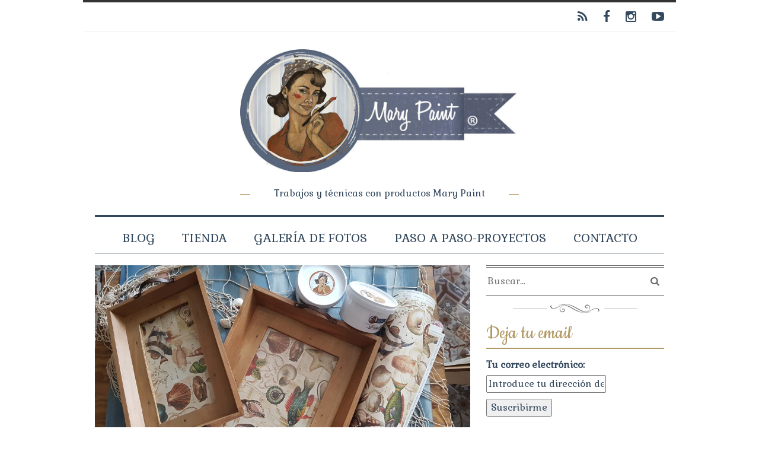

--- FILE ---
content_type: text/html; charset=UTF-8
request_url: https://blog.marypaint.com/decorar-una-bandeja-de-cocina/
body_size: 19606
content:

<!DOCTYPE html>
<!--[if lt IE 7]>      <html class="no-js lt-ie9 lt-ie8 lt-ie7"> <![endif]-->
<!--[if IE 7]>         <html class="no-js lt-ie9 lt-ie8"> <![endif]-->
<!--[if IE 8]>         <html class="no-js lt-ie9"> <![endif]-->
<!--[if gt IE 8]><!--> <html class="no-js" lang="es"> <!--<![endif]-->

<head>
    <meta charset="UTF-8">
    <!--[if IE]> <meta http-equiv="X-UA-Compatible" content="IE=edge,chrome=1"> <![endif]-->

    <title>Decorar una Bandeja de cocina  /  </title>
    <meta name="viewport" content="width=device-width, initial-scale=1">
    
    
        
    <title>Decorar una Bandeja de cocina &#8211; Blog Mary Paint</title>
<link rel='dns-prefetch' href='//secure.gravatar.com' />
<link rel='dns-prefetch' href='//platform-api.sharethis.com' />
<link rel='dns-prefetch' href='//maxcdn.bootstrapcdn.com' />
<link rel='dns-prefetch' href='//fonts.googleapis.com' />
<link rel='dns-prefetch' href='//s.w.org' />
<link rel="alternate" type="application/rss+xml" title="Blog Mary Paint &raquo; Feed" href="https://blog.marypaint.com/feed/" />
<link rel="alternate" type="application/rss+xml" title="Blog Mary Paint &raquo; Feed de los comentarios" href="https://blog.marypaint.com/comments/feed/" />
<link rel="alternate" type="application/rss+xml" title="Blog Mary Paint &raquo; Comentario Decorar una Bandeja de cocina del feed" href="https://blog.marypaint.com/decorar-una-bandeja-de-cocina/feed/" />
		<script type="text/javascript">
			window._wpemojiSettings = {"baseUrl":"https:\/\/s.w.org\/images\/core\/emoji\/12.0.0-1\/72x72\/","ext":".png","svgUrl":"https:\/\/s.w.org\/images\/core\/emoji\/12.0.0-1\/svg\/","svgExt":".svg","source":{"concatemoji":"https:\/\/blog.marypaint.com\/wp-includes\/js\/wp-emoji-release.min.js?ver=5.3.20"}};
			!function(e,a,t){var n,r,o,i=a.createElement("canvas"),p=i.getContext&&i.getContext("2d");function s(e,t){var a=String.fromCharCode;p.clearRect(0,0,i.width,i.height),p.fillText(a.apply(this,e),0,0);e=i.toDataURL();return p.clearRect(0,0,i.width,i.height),p.fillText(a.apply(this,t),0,0),e===i.toDataURL()}function c(e){var t=a.createElement("script");t.src=e,t.defer=t.type="text/javascript",a.getElementsByTagName("head")[0].appendChild(t)}for(o=Array("flag","emoji"),t.supports={everything:!0,everythingExceptFlag:!0},r=0;r<o.length;r++)t.supports[o[r]]=function(e){if(!p||!p.fillText)return!1;switch(p.textBaseline="top",p.font="600 32px Arial",e){case"flag":return s([127987,65039,8205,9895,65039],[127987,65039,8203,9895,65039])?!1:!s([55356,56826,55356,56819],[55356,56826,8203,55356,56819])&&!s([55356,57332,56128,56423,56128,56418,56128,56421,56128,56430,56128,56423,56128,56447],[55356,57332,8203,56128,56423,8203,56128,56418,8203,56128,56421,8203,56128,56430,8203,56128,56423,8203,56128,56447]);case"emoji":return!s([55357,56424,55356,57342,8205,55358,56605,8205,55357,56424,55356,57340],[55357,56424,55356,57342,8203,55358,56605,8203,55357,56424,55356,57340])}return!1}(o[r]),t.supports.everything=t.supports.everything&&t.supports[o[r]],"flag"!==o[r]&&(t.supports.everythingExceptFlag=t.supports.everythingExceptFlag&&t.supports[o[r]]);t.supports.everythingExceptFlag=t.supports.everythingExceptFlag&&!t.supports.flag,t.DOMReady=!1,t.readyCallback=function(){t.DOMReady=!0},t.supports.everything||(n=function(){t.readyCallback()},a.addEventListener?(a.addEventListener("DOMContentLoaded",n,!1),e.addEventListener("load",n,!1)):(e.attachEvent("onload",n),a.attachEvent("onreadystatechange",function(){"complete"===a.readyState&&t.readyCallback()})),(n=t.source||{}).concatemoji?c(n.concatemoji):n.wpemoji&&n.twemoji&&(c(n.twemoji),c(n.wpemoji)))}(window,document,window._wpemojiSettings);
		</script>
		<style type="text/css">
img.wp-smiley,
img.emoji {
	display: inline !important;
	border: none !important;
	box-shadow: none !important;
	height: 1em !important;
	width: 1em !important;
	margin: 0 .07em !important;
	vertical-align: -0.1em !important;
	background: none !important;
	padding: 0 !important;
}
</style>
	<link rel='stylesheet' id='wp-block-library-css'  href='https://blog.marypaint.com/wp-includes/css/dist/block-library/style.min.css?ver=5.3.20' type='text/css' media='all' />
<style id='wp-block-library-inline-css' type='text/css'>
.has-text-align-justify{text-align:justify;}
</style>
<link rel='stylesheet' id='contact-form-7-css'  href='https://blog.marypaint.com/wp-content/plugins/contact-form-7/includes/css/styles.css?ver=5.1.7' type='text/css' media='all' />
<link rel='stylesheet' id='cff-css'  href='https://blog.marypaint.com/wp-content/plugins/custom-facebook-feed/css/cff-style.css?ver=2.13' type='text/css' media='all' />
<link rel='stylesheet' id='sb-font-awesome-css'  href='https://maxcdn.bootstrapcdn.com/font-awesome/4.7.0/css/font-awesome.min.css?ver=5.3.20' type='text/css' media='all' />
<link rel='stylesheet' id='style-css'  href='https://blog.marypaint.com/wp-content/themes/roma/style.css?ver=5.3.20' type='text/css' media='all' />
<link rel='stylesheet' id='animate-css'  href='https://blog.marypaint.com/wp-content/themes/roma/css/animate.css?ver=5.3.20' type='text/css' media='all' />
<link rel='stylesheet' id='msl-main-css'  href='https://blog.marypaint.com/wp-content/plugins/master-slider/public/assets/css/masterslider.main.css?ver=3.6.4' type='text/css' media='all' />
<link rel='stylesheet' id='msl-custom-css'  href='https://blog.marypaint.com/wp-content/uploads/master-slider/custom.css?ver=1.9' type='text/css' media='all' />
<link rel='stylesheet' id='redux-google-fonts-iw_opt-css'  href='https://fonts.googleapis.com/css?family=Cookie%3A400%7CGabriela%3A400&#038;ver=1574105430' type='text/css' media='all' />
<link rel='stylesheet' id='social-logos-css'  href='https://blog.marypaint.com/wp-content/plugins/jetpack/_inc/social-logos/social-logos.min.css?ver=1' type='text/css' media='all' />
<link rel='stylesheet' id='jetpack_css-css'  href='https://blog.marypaint.com/wp-content/plugins/jetpack/css/jetpack.css?ver=8.3.3' type='text/css' media='all' />
<link rel='stylesheet' id='customstyles-css'  href='https://blog.marypaint.com/wp-content/themes/roma/customstyles.css.php?ver=5.3.20' type='text/css' media='all' />
<script type='text/javascript' src='https://blog.marypaint.com/wp-includes/js/jquery/jquery.js?ver=1.12.4-wp'></script>
<script type='text/javascript' src='https://blog.marypaint.com/wp-includes/js/jquery/jquery-migrate.min.js?ver=1.4.1'></script>
<script type='text/javascript' src='https://blog.marypaint.com/wp-content/themes/roma/js/prefixfree.min.js?ver=1.0.7'></script>
<script type='text/javascript' src='https://blog.marypaint.com/wp-content/themes/roma/js/modernizr.min.js?ver=2.6.2'></script>
<script type='text/javascript' src='//platform-api.sharethis.com/js/sharethis.js#product=ga&#038;property=5f980659742843001990e99d'></script>
<link rel='https://api.w.org/' href='https://blog.marypaint.com/wp-json/' />
<link rel="EditURI" type="application/rsd+xml" title="RSD" href="https://blog.marypaint.com/xmlrpc.php?rsd" />
<link rel="wlwmanifest" type="application/wlwmanifest+xml" href="https://blog.marypaint.com/wp-includes/wlwmanifest.xml" /> 
<link rel='prev' title='Pintar tela' href='https://blog.marypaint.com/pintar-tela/' />
<link rel='next' title='PASO A PASO CAJA DECORADA GUCCI' href='https://blog.marypaint.com/paso-a-paso-caja-decorada-gucci/' />
<meta name="generator" content="WordPress 5.3.20" />
<link rel="canonical" href="https://blog.marypaint.com/decorar-una-bandeja-de-cocina/" />
<link rel='shortlink' href='https://wp.me/p6VLmJ-m7' />
<link rel="alternate" type="application/json+oembed" href="https://blog.marypaint.com/wp-json/oembed/1.0/embed?url=https%3A%2F%2Fblog.marypaint.com%2Fdecorar-una-bandeja-de-cocina%2F" />
<link rel="alternate" type="text/xml+oembed" href="https://blog.marypaint.com/wp-json/oembed/1.0/embed?url=https%3A%2F%2Fblog.marypaint.com%2Fdecorar-una-bandeja-de-cocina%2F&#038;format=xml" />
<script>var ms_grabbing_curosr = 'https://blog.marypaint.com/wp-content/plugins/master-slider/public/assets/css/common/grabbing.cur', ms_grab_curosr = 'https://blog.marypaint.com/wp-content/plugins/master-slider/public/assets/css/common/grab.cur';</script>
<meta name="generator" content="MasterSlider 3.6.4 - Responsive Touch Image Slider | avt.li/msf" />

<link rel='dns-prefetch' href='//v0.wordpress.com'/>
<link rel='dns-prefetch' href='//i0.wp.com'/>
<link rel='dns-prefetch' href='//i1.wp.com'/>
<link rel='dns-prefetch' href='//i2.wp.com'/>
<style type='text/css'>img#wpstats{display:none}</style><style type="text/css">.recentcomments a{display:inline !important;padding:0 !important;margin:0 !important;}</style><script>
(function() {
	(function (i, s, o, g, r, a, m) {
		i['GoogleAnalyticsObject'] = r;
		i[r] = i[r] || function () {
				(i[r].q = i[r].q || []).push(arguments)
			}, i[r].l = 1 * new Date();
		a = s.createElement(o),
			m = s.getElementsByTagName(o)[0];
		a.async = 1;
		a.src = g;
		m.parentNode.insertBefore(a, m)
	})(window, document, 'script', 'https://google-analytics.com/analytics.js', 'ga');

	ga('create', 'UA-69448843-3', 'auto');
			ga('send', 'pageview');
	})();
</script>

<!-- Jetpack Open Graph Tags -->
<meta property="og:type" content="article" />
<meta property="og:title" content="Decorar una Bandeja de cocina" />
<meta property="og:url" content="https://blog.marypaint.com/decorar-una-bandeja-de-cocina/" />
<meta property="og:description" content="Decorar una bandeja de madera Seguramente todas tenemos alguna en casa que no está en condiciones ya, pues bien, igual da, que sea de madera o de plástico porque con las indicaciones que os vamos a…" />
<meta property="article:published_time" content="2020-03-27T18:28:51+00:00" />
<meta property="article:modified_time" content="2020-10-27T12:10:40+00:00" />
<meta property="og:site_name" content="Blog Mary Paint" />
<meta property="og:image" content="https://i0.wp.com/blog.marypaint.com/wp-content/uploads/2020/03/5-bandeja-de-cocina-decorada-y-barnizada-scaled.jpg?fit=1200%2C675&amp;ssl=1" />
<meta property="og:image:width" content="1200" />
<meta property="og:image:height" content="675" />
<meta property="og:locale" content="es_ES" />
<meta name="twitter:text:title" content="Decorar una Bandeja de cocina" />
<meta name="twitter:image" content="https://i0.wp.com/blog.marypaint.com/wp-content/uploads/2020/03/5-bandeja-de-cocina-decorada-y-barnizada-scaled.jpg?fit=1200%2C675&#038;ssl=1&#038;w=640" />
<meta name="twitter:card" content="summary_large_image" />

<!-- End Jetpack Open Graph Tags -->
<link rel="icon" href="https://i0.wp.com/blog.marypaint.com/wp-content/uploads/2017/05/cropped-Imagen-Mary-Paint-1.jpg?fit=32%2C32&#038;ssl=1" sizes="32x32" />
<link rel="icon" href="https://i0.wp.com/blog.marypaint.com/wp-content/uploads/2017/05/cropped-Imagen-Mary-Paint-1.jpg?fit=192%2C192&#038;ssl=1" sizes="192x192" />
<link rel="apple-touch-icon-precomposed" href="https://i0.wp.com/blog.marypaint.com/wp-content/uploads/2017/05/cropped-Imagen-Mary-Paint-1.jpg?fit=180%2C180&#038;ssl=1" />
<meta name="msapplication-TileImage" content="https://i0.wp.com/blog.marypaint.com/wp-content/uploads/2017/05/cropped-Imagen-Mary-Paint-1.jpg?fit=270%2C270&#038;ssl=1" />
<style type="text/css" title="dynamic-css" class="options-output">header .wrapper #logo{font-family:Courier, monospace;text-align:inherit;line-height:20px;font-weight:700;font-style:normal;font-size:60px;}section#chess article{background-color:#34495e;}body,nav .wrapper #bars .fa-bars,.carousel .carousel-control i, ul.sub-menu figure figcaption a, section#top a,nav .wrapper #mainmenu li.menu-item-has-children ul.sub-menu figure figcaption a, nav .wrapper #mainmenu li.mega-menu ul.sub-menu figure figcaption a,header .wrapper #sublogo,.woocommerce #respond input#submit.alt:hover, .woocommerce a.button.alt:hover, .woocommerce button.button.alt:hover, .woocommerce input.button.alt:hover,.wp-pagenavi span.current{color:#34495e;}header .wrapper,.wrapper, .wrapper #mainmenu,header .wrapper #logo,header .wrapper #sublogo,nav div.rowstyle,hr, .hr,section#content main section.comments .commentlist li.comment:not(:first-child),section#content main section.comments .commentlist li.comment:not(:last-child),.wpcf7 input[type="text"], .wpcf7 input[type="email"], .wpcf7 select, .wpcf7 textarea, #subfooter .wrapper, .widget hr,nav .wrapper,.woocommerce #respond input#submit.alt:hover, .woocommerce a.button.alt:hover, .woocommerce button.button.alt:hover, .woocommerce input.button.alt:hover,#bbp_topic_submit, #bbp_reply_submit,.wp-pagenavi span.current{border-color:#34495e;}{border-left-color:#34495e;}section#breakingnews ul li div.cat,nav .wrapper #mainmenu li.menu-item-has-children ul.sub-menu, nav .wrapper #mainmenu li.mega-menu ul.sub-menu,#mainmenu li.mega-menu ul.sub-menu{background-color:#b39a64;}section#content #main #featured p time,section#top a:hover,#mainmenu > li > a:hover,.widget h4,section#content main #featured p time,#content a:hover, #content a:focus,footer a:hover, footer a:focus,nav .wrapper #bars .fa-square,nav #respmenu a:hover,section#chess article .info ul,section#content aside .wrapper p time,#breakingnews a:hover,.carousel .textinfo,section#top a:hover,.ms-item h3 a:hover,.ms-item .textinfo a:hover,#main article .textcontent a,.slide .carousel-control i:hover,.woocommerce #respond input#submit.alt, .woocommerce a.button.alt, .woocommerce button.button.alt, .woocommerce input.button.alt,section#slider .slick-slider .slick-prev:hover, section#slider .slick-slider .slick-next:hover,section#featured .featured-articles p time,.widget.widget_tag_cloud .tagcloud a:hover,.wp-pagenavi a:hover,section.single-article .tagslist a:hover,section.single-article .tagslist p{color:#b39a64;}footer .widget hr,section#breakingnews ul,section#content #main .relatedposts h3:after,section#content #main #articlelist article .readmore a:hover,section#featured .featured-articles h2:before,.widget.widget_tag_cloud .tagcloud a:hover, .wp-pagenavi a:hover,section.single-article .tagslist a:hover{border-color:#b39a64;}section#breakingnews ul li div.cat:after{border-left-color:#b39a64;}#mainmenu li a.hover:before,section#content main section.comments h3:after,section#content.authors #users h2:after,section#content.authors h1:after,section#content article .textcontent a:hover, section#content header.topinfo .textcontent a:hover,section#content main #featured h2:after,section#chess article .quote .textquote:after,section#content main #articlelist article.format-quote .textquote:after,section#content main .relatedposts h3:after, .widget h4, footer .widget hr,header .wrapper #sublogo .description:before,nav .wrapper #mainmenu li.menu-item-has-children > a.hover:before, nav .wrapper #mainmenu li.mega-menu > a.hover:before,section#content #main #featured h2:after{border-bottom-color:#b39a64;}section#chess article{outline-color:#b39a64;}body{background-color:transparent;background-repeat:repeat;background-attachment:scroll;}h1,h2,h3,h4,h5,h6,.h1,.h2,.h3,.h4,.h5,.h6{font-family:Cookie;line-height:28px;font-weight:400;font-style:normal;font-size:35px;}body,nav .wrapper,section#top #topmenu{font-family:Gabriela;font-weight:400;font-style:normal;font-size:16px;}nav .wrapper{font-family:Gabriela;font-weight:400;font-style:normal;font-size:20px;}</style></head>

<body class="post-template-default single single-post postid-1371 single-format-standard _masterslider _ms_version_3.6.4" dir="ltr">
	
<div id="fb-root"></div>
<script>(function(d, s, id) {
  var js, fjs = d.getElementsByTagName(s)[0];
  if (d.getElementById(id)) return;
  js = d.createElement(s); js.id = id;
  js.src = "//connect.facebook.net/es_ES/sdk.js#xfbml=1&version=v2.5";
  fjs.parentNode.insertBefore(js, fjs);
}(document, 'script', 'facebook-jssdk'));</script>
		
	                                    
	<div id="loader"><i class="fa fa-spinner fa-fw fa-2x"></i></div>
	
	<div class="container" id="boxed">	
	<section id="top" class="animated" data-anim="fadeInDown">
		<div class="container">
			
			<div class="row">
				<div class="col-sm-6">

					
				</div>
				
				<div class="col-sm-6">
					
					<ul class="nav nav-pills navbar-right" id="socialmenu">
                           
                        <li class="feed-rss"><a href="https://blog.marypaint.com/feed/atom/" title="Feed RSS"><i class="fa fa-lg fa-rss"></i></a></li>
                        
 
                    	                        	<li class="facebook"><a href="https://www.facebook.com/marypaintofficial/" title="Follow us on Facebook"><i class="fa fa-lg fa-facebook"></i></a></li>
                                                    
                                                    
                                                 	<li class="instagram"><a href="http://www.instagram.com/marypaintoficial" title="Follow us on instagram"><i class="fa fa-lg fa-instagram"></i></a></li>
                                                    
                                                    
                                                    
                                                    
                                                   	<li class="youtube"><a href="https://www.youtube.com/channel/UCoPHS9U-7s-BvRHLZqnBlkQ" title="Follow us on YouTube"><i class="fa fa-lg fa-youtube-play"></i></a></li>
                                                    
                                                    
                                                    
					</ul>
					
				</div>
			</div>
			
		</div>
	</section>
	
	
<header class="container">
	<div class="wrapper">
		<div class="row">
		
			<div class="col-sm-2 col-md-2 hidden-xs">
									
										
						                                    					
										
							</div>
			
			<div class="col-sm-8 col-sm-offset-0   col-md-6 col-md-offset-1   col-xs-10 col-xs-offset-1 header-centered">
				<div id="logo" class="animated sliding-middle-out" data-anim="fadeInDown">
				<a title="Home" href="https://blog.marypaint.com"><img src="https://blog.marypaint.com/wp-content/uploads/2017/06/logo-marypaint.jpg" alt="Blog Mary Paint" class="img-responsive" /></a>
				</div>
				
									<div id="sublogo" class="animated" data-anim="fadeInUp">
						<div class="description">
							<span>
								Trabajos y técnicas con productos Mary Paint							</span>
						</div>
					</div>
							</div>
			
			<div class="col-sm-2 col-sm-offset-0   col-md-2 col-md-offset-1   hidden-xs">
									
										
						                                    					
										
							</div>
			
		</div>
	</div>
</header>	
	<section id="toppage">
		<nav class="container">
			<div class="row">

				<div class="col-sm-12">
					<div class="wrapper">
						<div id="bars">
							<span class="fa-stack fa-lg">
								<i class="fa fa-square fa-stack-2x"></i>
								<i class="fa fa-bars fa-stack-1x"></i>
							</span>
						</div>
						
						<div class="menu-menu-1-container"><ul id="mainmenu" class="nav text-center"><li id="menu-item-11" class="menu-item menu-item-type-custom menu-item-object-custom menu-item-home"><li id="menu-item-11" class="menu-item menu-item-type-custom menu-item-object-custom menu-item-home"><a href="http://blog.marypaint.com/">Blog</a></li>
<li id="menu-item-13" class="menu-item menu-item-type-custom menu-item-object-custom"><li id="menu-item-13" class="menu-item menu-item-type-custom menu-item-object-custom"><a href="http://www.marypaint.com">Tienda</a></li>
<li id="menu-item-312" class="menu-item menu-item-type-post_type menu-item-object-page"><li id="menu-item-312" class="menu-item menu-item-type-post_type menu-item-object-page"><a href="https://blog.marypaint.com/galeria-de-fotos/">Galería de fotos</a></li>
<li id="menu-item-1460" class="menu-item menu-item-type-custom menu-item-object-custom"><li id="menu-item-1460" class="menu-item menu-item-type-custom menu-item-object-custom"><a href="http://blog.marypaint.com/categoria/paso-a-paso-proyectos">PASO A PASO-PROYECTOS</a></li>
<li id="menu-item-275" class="menu-item menu-item-type-post_type menu-item-object-page"><li id="menu-item-275" class="menu-item menu-item-type-post_type menu-item-object-page"><a href="https://blog.marypaint.com/contacto/">Contacto</a></li>
</ul></div>					</div>
				</div>
		
			</div>
		</nav>
	</section>
		
	<section id="content" class="container single-article">						
		<div class="wrapper">
		
					
						
			
			<div class="row">
				<div id="main" class="col-sm-8">
					
					<!-- article -->
					<article class="post-1371 post type-post status-publish format-standard has-post-thumbnail hentry category-paso-a-paso-proyectos-desde-0 category-sin-categoria" id="post-1371">
						
						<!-- if single-featured-content != 0 -->
						
														
								<div class="featimg animated" data-anim="fadeInDown">
										<img src="https://i0.wp.com/blog.marypaint.com/wp-content/uploads/2020/03/5-bandeja-de-cocina-decorada-y-barnizada-scaled.jpg?fit=1160%2C653&amp;ssl=1" class="img-responsive center-block wp-post-image" alt="" srcset="https://i0.wp.com/blog.marypaint.com/wp-content/uploads/2020/03/5-bandeja-de-cocina-decorada-y-barnizada-scaled.jpg?w=2560&amp;ssl=1 2560w, https://i0.wp.com/blog.marypaint.com/wp-content/uploads/2020/03/5-bandeja-de-cocina-decorada-y-barnizada-scaled.jpg?resize=300%2C169&amp;ssl=1 300w, https://i0.wp.com/blog.marypaint.com/wp-content/uploads/2020/03/5-bandeja-de-cocina-decorada-y-barnizada-scaled.jpg?resize=1024%2C576&amp;ssl=1 1024w, https://i0.wp.com/blog.marypaint.com/wp-content/uploads/2020/03/5-bandeja-de-cocina-decorada-y-barnizada-scaled.jpg?resize=150%2C84&amp;ssl=1 150w, https://i0.wp.com/blog.marypaint.com/wp-content/uploads/2020/03/5-bandeja-de-cocina-decorada-y-barnizada-scaled.jpg?resize=768%2C432&amp;ssl=1 768w, https://i0.wp.com/blog.marypaint.com/wp-content/uploads/2020/03/5-bandeja-de-cocina-decorada-y-barnizada-scaled.jpg?resize=1536%2C864&amp;ssl=1 1536w, https://i0.wp.com/blog.marypaint.com/wp-content/uploads/2020/03/5-bandeja-de-cocina-decorada-y-barnizada-scaled.jpg?resize=2048%2C1152&amp;ssl=1 2048w, https://i0.wp.com/blog.marypaint.com/wp-content/uploads/2020/03/5-bandeja-de-cocina-decorada-y-barnizada-scaled.jpg?resize=1160%2C653&amp;ssl=1 1160w, https://i0.wp.com/blog.marypaint.com/wp-content/uploads/2020/03/5-bandeja-de-cocina-decorada-y-barnizada-scaled.jpg?w=2400&amp;ssl=1 2400w" sizes="(max-width: 1160px) 100vw, 1160px" data-attachment-id="1376" data-permalink="https://blog.marypaint.com/decorar-una-bandeja-de-cocina/5-bandeja-de-cocina-decorada-y-barnizada/" data-orig-file="https://i0.wp.com/blog.marypaint.com/wp-content/uploads/2020/03/5-bandeja-de-cocina-decorada-y-barnizada-scaled.jpg?fit=1160%2C653&amp;ssl=1" data-orig-size="2560,1440" data-comments-opened="1" data-image-meta="{&quot;aperture&quot;:&quot;1.7&quot;,&quot;credit&quot;:&quot;&quot;,&quot;camera&quot;:&quot;SM-N950F&quot;,&quot;caption&quot;:&quot;&quot;,&quot;created_timestamp&quot;:&quot;1567429048&quot;,&quot;copyright&quot;:&quot;&quot;,&quot;focal_length&quot;:&quot;4.3&quot;,&quot;iso&quot;:&quot;160&quot;,&quot;shutter_speed&quot;:&quot;0.03030303030303&quot;,&quot;title&quot;:&quot;&quot;,&quot;orientation&quot;:&quot;1&quot;}" data-image-title="5-bandeja-de-cocina-decorada y barnizada" data-image-description="" data-medium-file="https://i0.wp.com/blog.marypaint.com/wp-content/uploads/2020/03/5-bandeja-de-cocina-decorada-y-barnizada-scaled.jpg?fit=300%2C169&amp;ssl=1" data-large-file="https://i0.wp.com/blog.marypaint.com/wp-content/uploads/2020/03/5-bandeja-de-cocina-decorada-y-barnizada-scaled.jpg?fit=1024%2C576&amp;ssl=1" />								</div>
							
														
							
							<header class="topinfo  animated" data-anim="bounceIn">
								<div class="cat">
																	</div>
								<h1>Decorar una Bandeja de cocina</h1>
								
<ul class="textinfo list-inline ">
	
		
		
		<li><a href="https://blog.marypaint.com/decorar-una-bandeja-de-cocina/#respond">No responses</a></li>
	
			<li>
			<time datetime="2020-03-27">
			<a href="https://blog.marypaint.com/2020/03/27/">
			27 marzo, 2020			</a>
			</time>
		</li>
			
</ul>							</header>

												<!-- END (if single-featured-content != 0) -->
						
												
								<div class="textcontent clearfix"><h2>Decorar una bandeja de madera</h2>
<p>Seguramente todas tenemos alguna en casa que no está en condiciones ya, pues bien, igual da, que sea de madera o de plástico porque con las indicaciones que os vamos a dar podemos decorar cualquiera de ellas.</p>
<p>Esta es la nuestra, de madera y con especias, que como veis en la foto, se habían deshecho y hemos tenido que retirar.</p>
<p><img data-attachment-id="1372" data-permalink="https://blog.marypaint.com/decorar-una-bandeja-de-cocina/1-bandeja-de-cocina-decorada-y-barnizada/" data-orig-file="https://i2.wp.com/blog.marypaint.com/wp-content/uploads/2020/03/1-bandeja-de-cocina-decorada-y-barnizada-scaled-e1585295724211.jpg?fit=1160%2C653&amp;ssl=1" data-orig-size="2560,1440" data-comments-opened="1" data-image-meta="{&quot;aperture&quot;:&quot;1.7&quot;,&quot;credit&quot;:&quot;&quot;,&quot;camera&quot;:&quot;SM-N950F&quot;,&quot;caption&quot;:&quot;&quot;,&quot;created_timestamp&quot;:&quot;1566816859&quot;,&quot;copyright&quot;:&quot;&quot;,&quot;focal_length&quot;:&quot;4.3&quot;,&quot;iso&quot;:&quot;64&quot;,&quot;shutter_speed&quot;:&quot;0.02&quot;,&quot;title&quot;:&quot;&quot;,&quot;orientation&quot;:&quot;1&quot;}" data-image-title="1-bandeja-de-cocina-decorada y barnizada" data-image-description="" data-medium-file="https://i2.wp.com/blog.marypaint.com/wp-content/uploads/2020/03/1-bandeja-de-cocina-decorada-y-barnizada-scaled-e1585295724211.jpg?fit=300%2C169&amp;ssl=1" data-large-file="https://i2.wp.com/blog.marypaint.com/wp-content/uploads/2020/03/1-bandeja-de-cocina-decorada-y-barnizada-scaled-e1585295724211.jpg?fit=1024%2C576&amp;ssl=1" class="size-large wp-image-1372 aligncenter img-responsive" src="https://i2.wp.com/blog.marypaint.com/wp-content/uploads/2020/03/1-bandeja-de-cocina-decorada-y-barnizada-scaled-e1585295724211-1024x576.jpg?fit=1024%2C1024&#038;ssl=1" alt="" srcset="https://i2.wp.com/blog.marypaint.com/wp-content/uploads/2020/03/1-bandeja-de-cocina-decorada-y-barnizada-scaled-e1585295724211.jpg?resize=1024%2C576&amp;ssl=1 1024w, https://i2.wp.com/blog.marypaint.com/wp-content/uploads/2020/03/1-bandeja-de-cocina-decorada-y-barnizada-scaled-e1585295724211.jpg?resize=300%2C169&amp;ssl=1 300w, https://i2.wp.com/blog.marypaint.com/wp-content/uploads/2020/03/1-bandeja-de-cocina-decorada-y-barnizada-scaled-e1585295724211.jpg?resize=150%2C84&amp;ssl=1 150w, https://i2.wp.com/blog.marypaint.com/wp-content/uploads/2020/03/1-bandeja-de-cocina-decorada-y-barnizada-scaled-e1585295724211.jpg?resize=768%2C432&amp;ssl=1 768w, https://i2.wp.com/blog.marypaint.com/wp-content/uploads/2020/03/1-bandeja-de-cocina-decorada-y-barnizada-scaled-e1585295724211.jpg?resize=1536%2C864&amp;ssl=1 1536w, https://i2.wp.com/blog.marypaint.com/wp-content/uploads/2020/03/1-bandeja-de-cocina-decorada-y-barnizada-scaled-e1585295724211.jpg?resize=2048%2C1152&amp;ssl=1 2048w, https://i2.wp.com/blog.marypaint.com/wp-content/uploads/2020/03/1-bandeja-de-cocina-decorada-y-barnizada-scaled-e1585295724211.jpg?resize=1160%2C653&amp;ssl=1 1160w, https://i2.wp.com/blog.marypaint.com/wp-content/uploads/2020/03/1-bandeja-de-cocina-decorada-y-barnizada-scaled-e1585295724211.jpg?w=2400&amp;ssl=1 2400w" sizes="(max-width: 1024px) 100vw, 1024px" data-recalc-dims="1" /></p>
<p>Pero en la tienda tenemos dos modelos que cualquiera de ellos te puede servir para hacerte un juego de bandejas, os dejamos fotos:</p>
<p><a href="https://marypaint.com/es/cajas-y-soportes/1746-set-2-bandejas-dm-mod-ondas.html">Bandeja Modelo Ondas, juego de 2</a></p>
<p><img data-attachment-id="1382" data-permalink="https://blog.marypaint.com/decorar-una-bandeja-de-cocina/set-2-bandejas-dm-mod-ondas/" data-orig-file="https://i2.wp.com/blog.marypaint.com/wp-content/uploads/2020/03/set-2-bandejas-dm-mod-ondas.jpg?fit=700%2C700&amp;ssl=1" data-orig-size="700,700" data-comments-opened="1" data-image-meta="{&quot;aperture&quot;:&quot;0&quot;,&quot;credit&quot;:&quot;&quot;,&quot;camera&quot;:&quot;&quot;,&quot;caption&quot;:&quot;&quot;,&quot;created_timestamp&quot;:&quot;0&quot;,&quot;copyright&quot;:&quot;&quot;,&quot;focal_length&quot;:&quot;0&quot;,&quot;iso&quot;:&quot;0&quot;,&quot;shutter_speed&quot;:&quot;0&quot;,&quot;title&quot;:&quot;&quot;,&quot;orientation&quot;:&quot;0&quot;}" data-image-title="set-2-bandejas-dm-mod-ondas" data-image-description="" data-medium-file="https://i2.wp.com/blog.marypaint.com/wp-content/uploads/2020/03/set-2-bandejas-dm-mod-ondas.jpg?fit=300%2C300&amp;ssl=1" data-large-file="https://i2.wp.com/blog.marypaint.com/wp-content/uploads/2020/03/set-2-bandejas-dm-mod-ondas.jpg?fit=700%2C700&amp;ssl=1" class="wp-image-1382 aligncenter img-responsive" src="https://i2.wp.com/blog.marypaint.com/wp-content/uploads/2020/03/set-2-bandejas-dm-mod-ondas.jpg?resize=488%2C488&#038;ssl=1" alt="" width="488" height="488" srcset="https://i2.wp.com/blog.marypaint.com/wp-content/uploads/2020/03/set-2-bandejas-dm-mod-ondas.jpg?w=700&amp;ssl=1 700w, https://i2.wp.com/blog.marypaint.com/wp-content/uploads/2020/03/set-2-bandejas-dm-mod-ondas.jpg?resize=300%2C300&amp;ssl=1 300w, https://i2.wp.com/blog.marypaint.com/wp-content/uploads/2020/03/set-2-bandejas-dm-mod-ondas.jpg?resize=150%2C150&amp;ssl=1 150w" sizes="(max-width: 488px) 100vw, 488px" data-recalc-dims="1" /></p>
<p><a href="https://marypaint.com/es/cajas-y-soportes/1747-set-3-bandejas-dm-mod-shabby.html">Bandejas Modelo Shabby Juego de 3</a></p>
<p><img data-attachment-id="1383" data-permalink="https://blog.marypaint.com/decorar-una-bandeja-de-cocina/set-3-bandejas-dm-mod-shabby/" data-orig-file="https://i0.wp.com/blog.marypaint.com/wp-content/uploads/2020/03/set-3-bandejas-dm-mod-shabby.jpg?fit=700%2C700&amp;ssl=1" data-orig-size="700,700" data-comments-opened="1" data-image-meta="{&quot;aperture&quot;:&quot;0&quot;,&quot;credit&quot;:&quot;&quot;,&quot;camera&quot;:&quot;&quot;,&quot;caption&quot;:&quot;&quot;,&quot;created_timestamp&quot;:&quot;0&quot;,&quot;copyright&quot;:&quot;&quot;,&quot;focal_length&quot;:&quot;0&quot;,&quot;iso&quot;:&quot;0&quot;,&quot;shutter_speed&quot;:&quot;0&quot;,&quot;title&quot;:&quot;&quot;,&quot;orientation&quot;:&quot;0&quot;}" data-image-title="set-3-bandejas-dm-mod-shabby" data-image-description="" data-medium-file="https://i0.wp.com/blog.marypaint.com/wp-content/uploads/2020/03/set-3-bandejas-dm-mod-shabby.jpg?fit=300%2C300&amp;ssl=1" data-large-file="https://i0.wp.com/blog.marypaint.com/wp-content/uploads/2020/03/set-3-bandejas-dm-mod-shabby.jpg?fit=700%2C700&amp;ssl=1" class="wp-image-1383 aligncenter img-responsive" src="https://i0.wp.com/blog.marypaint.com/wp-content/uploads/2020/03/set-3-bandejas-dm-mod-shabby.jpg?resize=493%2C493&#038;ssl=1" alt="" width="493" height="493" srcset="https://i0.wp.com/blog.marypaint.com/wp-content/uploads/2020/03/set-3-bandejas-dm-mod-shabby.jpg?w=700&amp;ssl=1 700w, https://i0.wp.com/blog.marypaint.com/wp-content/uploads/2020/03/set-3-bandejas-dm-mod-shabby.jpg?resize=300%2C300&amp;ssl=1 300w, https://i0.wp.com/blog.marypaint.com/wp-content/uploads/2020/03/set-3-bandejas-dm-mod-shabby.jpg?resize=150%2C150&amp;ssl=1 150w" sizes="(max-width: 493px) 100vw, 493px" data-recalc-dims="1" /></p>
<h3>1º Paso:</h3>
<p>desmontar la bandeja por la parte trasera</p>
<p><img data-attachment-id="1374" data-permalink="https://blog.marypaint.com/decorar-una-bandeja-de-cocina/3-bandeja-de-cocina-decorada-y-barnizada/" data-orig-file="https://i1.wp.com/blog.marypaint.com/wp-content/uploads/2020/03/3-bandeja-de-cocina-decorada-y-barnizada-scaled-e1585295747359.jpg?fit=1160%2C653&amp;ssl=1" data-orig-size="2560,1440" data-comments-opened="1" data-image-meta="{&quot;aperture&quot;:&quot;1.7&quot;,&quot;credit&quot;:&quot;&quot;,&quot;camera&quot;:&quot;SM-N950F&quot;,&quot;caption&quot;:&quot;&quot;,&quot;created_timestamp&quot;:&quot;1566816864&quot;,&quot;copyright&quot;:&quot;&quot;,&quot;focal_length&quot;:&quot;4.3&quot;,&quot;iso&quot;:&quot;50&quot;,&quot;shutter_speed&quot;:&quot;0.02&quot;,&quot;title&quot;:&quot;&quot;,&quot;orientation&quot;:&quot;1&quot;}" data-image-title="3-bandeja-de-cocina-decorada y barnizada" data-image-description="" data-medium-file="https://i1.wp.com/blog.marypaint.com/wp-content/uploads/2020/03/3-bandeja-de-cocina-decorada-y-barnizada-scaled-e1585295747359.jpg?fit=300%2C169&amp;ssl=1" data-large-file="https://i1.wp.com/blog.marypaint.com/wp-content/uploads/2020/03/3-bandeja-de-cocina-decorada-y-barnizada-scaled-e1585295747359.jpg?fit=1024%2C576&amp;ssl=1" class="size-large wp-image-1374 aligncenter img-responsive" src="https://i1.wp.com/blog.marypaint.com/wp-content/uploads/2020/03/3-bandeja-de-cocina-decorada-y-barnizada-scaled-e1585295747359-1024x576.jpg?fit=1024%2C1024&#038;ssl=1" alt="" srcset="https://i1.wp.com/blog.marypaint.com/wp-content/uploads/2020/03/3-bandeja-de-cocina-decorada-y-barnizada-scaled-e1585295747359.jpg?resize=1024%2C576&amp;ssl=1 1024w, https://i1.wp.com/blog.marypaint.com/wp-content/uploads/2020/03/3-bandeja-de-cocina-decorada-y-barnizada-scaled-e1585295747359.jpg?resize=300%2C169&amp;ssl=1 300w, https://i1.wp.com/blog.marypaint.com/wp-content/uploads/2020/03/3-bandeja-de-cocina-decorada-y-barnizada-scaled-e1585295747359.jpg?resize=150%2C84&amp;ssl=1 150w, https://i1.wp.com/blog.marypaint.com/wp-content/uploads/2020/03/3-bandeja-de-cocina-decorada-y-barnizada-scaled-e1585295747359.jpg?resize=768%2C432&amp;ssl=1 768w, https://i1.wp.com/blog.marypaint.com/wp-content/uploads/2020/03/3-bandeja-de-cocina-decorada-y-barnizada-scaled-e1585295747359.jpg?resize=1536%2C864&amp;ssl=1 1536w, https://i1.wp.com/blog.marypaint.com/wp-content/uploads/2020/03/3-bandeja-de-cocina-decorada-y-barnizada-scaled-e1585295747359.jpg?resize=2048%2C1152&amp;ssl=1 2048w, https://i1.wp.com/blog.marypaint.com/wp-content/uploads/2020/03/3-bandeja-de-cocina-decorada-y-barnizada-scaled-e1585295747359.jpg?resize=1160%2C653&amp;ssl=1 1160w, https://i1.wp.com/blog.marypaint.com/wp-content/uploads/2020/03/3-bandeja-de-cocina-decorada-y-barnizada-scaled-e1585295747359.jpg?w=2400&amp;ssl=1 2400w" sizes="(max-width: 1024px) 100vw, 1024px" data-recalc-dims="1" /></p>
<p>Estas maderas que hay sobre el cristal, son las que separaban las especial decorativas, y que ya no vamos a utilizar.</p>
<p><img data-attachment-id="1375" data-permalink="https://blog.marypaint.com/decorar-una-bandeja-de-cocina/4-bandeja-de-cocina-decorada-y-barnizada/" data-orig-file="https://i1.wp.com/blog.marypaint.com/wp-content/uploads/2020/03/4-bandeja-de-cocina-decorada-y-barnizada-scaled-e1585295757252.jpg?fit=1160%2C653&amp;ssl=1" data-orig-size="2560,1440" data-comments-opened="1" data-image-meta="{&quot;aperture&quot;:&quot;1.7&quot;,&quot;credit&quot;:&quot;&quot;,&quot;camera&quot;:&quot;SM-N950F&quot;,&quot;caption&quot;:&quot;&quot;,&quot;created_timestamp&quot;:&quot;1566816869&quot;,&quot;copyright&quot;:&quot;&quot;,&quot;focal_length&quot;:&quot;4.3&quot;,&quot;iso&quot;:&quot;50&quot;,&quot;shutter_speed&quot;:&quot;0.02&quot;,&quot;title&quot;:&quot;&quot;,&quot;orientation&quot;:&quot;1&quot;}" data-image-title="4-bandeja-de-cocina-decorada y barnizada" data-image-description="" data-medium-file="https://i1.wp.com/blog.marypaint.com/wp-content/uploads/2020/03/4-bandeja-de-cocina-decorada-y-barnizada-scaled-e1585295757252.jpg?fit=300%2C169&amp;ssl=1" data-large-file="https://i1.wp.com/blog.marypaint.com/wp-content/uploads/2020/03/4-bandeja-de-cocina-decorada-y-barnizada-scaled-e1585295757252.jpg?fit=1024%2C576&amp;ssl=1" class="size-large wp-image-1375 aligncenter img-responsive" src="https://i0.wp.com/blog.marypaint.com/wp-content/uploads/2020/03/4-bandeja-de-cocina-decorada-y-barnizada-scaled-e1585295757252-1024x576.jpg?fit=1024%2C1024&#038;ssl=1" alt="" srcset="https://i1.wp.com/blog.marypaint.com/wp-content/uploads/2020/03/4-bandeja-de-cocina-decorada-y-barnizada-scaled-e1585295757252.jpg?resize=1024%2C576&amp;ssl=1 1024w, https://i1.wp.com/blog.marypaint.com/wp-content/uploads/2020/03/4-bandeja-de-cocina-decorada-y-barnizada-scaled-e1585295757252.jpg?resize=300%2C169&amp;ssl=1 300w, https://i1.wp.com/blog.marypaint.com/wp-content/uploads/2020/03/4-bandeja-de-cocina-decorada-y-barnizada-scaled-e1585295757252.jpg?resize=150%2C84&amp;ssl=1 150w, https://i1.wp.com/blog.marypaint.com/wp-content/uploads/2020/03/4-bandeja-de-cocina-decorada-y-barnizada-scaled-e1585295757252.jpg?resize=768%2C432&amp;ssl=1 768w, https://i1.wp.com/blog.marypaint.com/wp-content/uploads/2020/03/4-bandeja-de-cocina-decorada-y-barnizada-scaled-e1585295757252.jpg?resize=1536%2C864&amp;ssl=1 1536w, https://i1.wp.com/blog.marypaint.com/wp-content/uploads/2020/03/4-bandeja-de-cocina-decorada-y-barnizada-scaled-e1585295757252.jpg?resize=2048%2C1152&amp;ssl=1 2048w, https://i1.wp.com/blog.marypaint.com/wp-content/uploads/2020/03/4-bandeja-de-cocina-decorada-y-barnizada-scaled-e1585295757252.jpg?resize=1160%2C653&amp;ssl=1 1160w, https://i1.wp.com/blog.marypaint.com/wp-content/uploads/2020/03/4-bandeja-de-cocina-decorada-y-barnizada-scaled-e1585295757252.jpg?w=2400&amp;ssl=1 2400w" sizes="(max-width: 1024px) 100vw, 1024px" data-recalc-dims="1" /></p>
<p>Nos queda la madera que había debajo del cristal y que es la que hemos decorado. A continuación os detallamos los materiales.</p>
<p><img data-attachment-id="1376" data-permalink="https://blog.marypaint.com/decorar-una-bandeja-de-cocina/5-bandeja-de-cocina-decorada-y-barnizada/" data-orig-file="https://i0.wp.com/blog.marypaint.com/wp-content/uploads/2020/03/5-bandeja-de-cocina-decorada-y-barnizada-scaled.jpg?fit=1160%2C653&amp;ssl=1" data-orig-size="2560,1440" data-comments-opened="1" data-image-meta="{&quot;aperture&quot;:&quot;1.7&quot;,&quot;credit&quot;:&quot;&quot;,&quot;camera&quot;:&quot;SM-N950F&quot;,&quot;caption&quot;:&quot;&quot;,&quot;created_timestamp&quot;:&quot;1567429048&quot;,&quot;copyright&quot;:&quot;&quot;,&quot;focal_length&quot;:&quot;4.3&quot;,&quot;iso&quot;:&quot;160&quot;,&quot;shutter_speed&quot;:&quot;0.03030303030303&quot;,&quot;title&quot;:&quot;&quot;,&quot;orientation&quot;:&quot;1&quot;}" data-image-title="5-bandeja-de-cocina-decorada y barnizada" data-image-description="" data-medium-file="https://i0.wp.com/blog.marypaint.com/wp-content/uploads/2020/03/5-bandeja-de-cocina-decorada-y-barnizada-scaled.jpg?fit=300%2C169&amp;ssl=1" data-large-file="https://i0.wp.com/blog.marypaint.com/wp-content/uploads/2020/03/5-bandeja-de-cocina-decorada-y-barnizada-scaled.jpg?fit=1024%2C576&amp;ssl=1" class="size-large wp-image-1376 aligncenter img-responsive" src="https://i1.wp.com/blog.marypaint.com/wp-content/uploads/2020/03/5-bandeja-de-cocina-decorada-y-barnizada.jpg?fit=1024%2C1024&#038;ssl=1" alt="" srcset="https://i0.wp.com/blog.marypaint.com/wp-content/uploads/2020/03/5-bandeja-de-cocina-decorada-y-barnizada-scaled.jpg?resize=1024%2C576&amp;ssl=1 1024w, https://i0.wp.com/blog.marypaint.com/wp-content/uploads/2020/03/5-bandeja-de-cocina-decorada-y-barnizada-scaled.jpg?resize=300%2C169&amp;ssl=1 300w, https://i0.wp.com/blog.marypaint.com/wp-content/uploads/2020/03/5-bandeja-de-cocina-decorada-y-barnizada-scaled.jpg?resize=150%2C84&amp;ssl=1 150w, https://i0.wp.com/blog.marypaint.com/wp-content/uploads/2020/03/5-bandeja-de-cocina-decorada-y-barnizada-scaled.jpg?resize=768%2C432&amp;ssl=1 768w, https://i0.wp.com/blog.marypaint.com/wp-content/uploads/2020/03/5-bandeja-de-cocina-decorada-y-barnizada-scaled.jpg?resize=1536%2C864&amp;ssl=1 1536w, https://i0.wp.com/blog.marypaint.com/wp-content/uploads/2020/03/5-bandeja-de-cocina-decorada-y-barnizada-scaled.jpg?resize=2048%2C1152&amp;ssl=1 2048w, https://i0.wp.com/blog.marypaint.com/wp-content/uploads/2020/03/5-bandeja-de-cocina-decorada-y-barnizada-scaled.jpg?resize=1160%2C653&amp;ssl=1 1160w, https://i0.wp.com/blog.marypaint.com/wp-content/uploads/2020/03/5-bandeja-de-cocina-decorada-y-barnizada-scaled.jpg?w=2400&amp;ssl=1 2400w" sizes="(max-width: 1024px) 100vw, 1024px" data-recalc-dims="1" /></p>
<h3>Materiales:</h3>
<p>1.- Papel decorativo (este es muy de verano) Lo podéis encontrar en el siguiente enlace: <a title="Papel Decoupage Ocean Life" href="https://marypaint.com/es/papeles-decorativos-muebles/2627-ocean-life-70x100-bomoart.html" target="_blank" rel="noopener noreferrer">papel decoupage ocean life</a></p>
<p>2.- <a href="https://marypaint.com/es/productos-especiales-madera/1181-adhecolman-adhesivo-cola-manualidades-8435513004047.html">Adhecolman (es un adhesivo de manualidades además de barniz protector)</a></p>
<p>3.- <a href="https://marypaint.com/es/brochas-y-utiles-para-pintar/1516-paletina-25.html">Paletina</a></p>
<p>4.- <a href="https://marypaint.com/es/barnices-y-ceras-y-lasur/2926-barniz-mate-incoloro-500ml-8435513004245.html">Lasur Color Natural Balance</a></p>
<p>5.-</p>
<p><img data-attachment-id="1378" data-permalink="https://blog.marypaint.com/decorar-una-bandeja-de-cocina/paletina-25/" data-orig-file="https://i1.wp.com/blog.marypaint.com/wp-content/uploads/2020/03/paletina-25.jpg?fit=700%2C700&amp;ssl=1" data-orig-size="700,700" data-comments-opened="1" data-image-meta="{&quot;aperture&quot;:&quot;0&quot;,&quot;credit&quot;:&quot;&quot;,&quot;camera&quot;:&quot;&quot;,&quot;caption&quot;:&quot;&quot;,&quot;created_timestamp&quot;:&quot;0&quot;,&quot;copyright&quot;:&quot;&quot;,&quot;focal_length&quot;:&quot;0&quot;,&quot;iso&quot;:&quot;0&quot;,&quot;shutter_speed&quot;:&quot;0&quot;,&quot;title&quot;:&quot;&quot;,&quot;orientation&quot;:&quot;0&quot;}" data-image-title="paletina-25" data-image-description="" data-medium-file="https://i1.wp.com/blog.marypaint.com/wp-content/uploads/2020/03/paletina-25.jpg?fit=300%2C300&amp;ssl=1" data-large-file="https://i1.wp.com/blog.marypaint.com/wp-content/uploads/2020/03/paletina-25.jpg?fit=700%2C700&amp;ssl=1" class="wp-image-1378 aligncenter img-responsive" src="https://i1.wp.com/blog.marypaint.com/wp-content/uploads/2020/03/paletina-25.jpg?resize=196%2C196&#038;ssl=1" alt="" width="196" height="196" srcset="https://i1.wp.com/blog.marypaint.com/wp-content/uploads/2020/03/paletina-25.jpg?w=700&amp;ssl=1 700w, https://i1.wp.com/blog.marypaint.com/wp-content/uploads/2020/03/paletina-25.jpg?resize=300%2C300&amp;ssl=1 300w, https://i1.wp.com/blog.marypaint.com/wp-content/uploads/2020/03/paletina-25.jpg?resize=150%2C150&amp;ssl=1 150w" sizes="(max-width: 196px) 100vw, 196px" data-recalc-dims="1" /><img data-attachment-id="1380" data-permalink="https://blog.marypaint.com/decorar-una-bandeja-de-cocina/adhecolman-adhesivo-cola-manualidades-2/" data-orig-file="https://i0.wp.com/blog.marypaint.com/wp-content/uploads/2020/03/adhecolman-adhesivo-cola-manualidades.jpg?fit=700%2C700&amp;ssl=1" data-orig-size="700,700" data-comments-opened="1" data-image-meta="{&quot;aperture&quot;:&quot;0&quot;,&quot;credit&quot;:&quot;&quot;,&quot;camera&quot;:&quot;&quot;,&quot;caption&quot;:&quot;&quot;,&quot;created_timestamp&quot;:&quot;0&quot;,&quot;copyright&quot;:&quot;&quot;,&quot;focal_length&quot;:&quot;0&quot;,&quot;iso&quot;:&quot;0&quot;,&quot;shutter_speed&quot;:&quot;0&quot;,&quot;title&quot;:&quot;&quot;,&quot;orientation&quot;:&quot;0&quot;}" data-image-title="adhecolman-adhesivo-cola-manualidades" data-image-description="" data-medium-file="https://i0.wp.com/blog.marypaint.com/wp-content/uploads/2020/03/adhecolman-adhesivo-cola-manualidades.jpg?fit=300%2C300&amp;ssl=1" data-large-file="https://i0.wp.com/blog.marypaint.com/wp-content/uploads/2020/03/adhecolman-adhesivo-cola-manualidades.jpg?fit=700%2C700&amp;ssl=1" class="wp-image-1380 aligncenter img-responsive" src="https://i0.wp.com/blog.marypaint.com/wp-content/uploads/2020/03/adhecolman-adhesivo-cola-manualidades.jpg?resize=293%2C293&#038;ssl=1" alt="" width="293" height="293" srcset="https://i0.wp.com/blog.marypaint.com/wp-content/uploads/2020/03/adhecolman-adhesivo-cola-manualidades.jpg?w=700&amp;ssl=1 700w, https://i0.wp.com/blog.marypaint.com/wp-content/uploads/2020/03/adhecolman-adhesivo-cola-manualidades.jpg?resize=300%2C300&amp;ssl=1 300w, https://i0.wp.com/blog.marypaint.com/wp-content/uploads/2020/03/adhecolman-adhesivo-cola-manualidades.jpg?resize=150%2C150&amp;ssl=1 150w" sizes="(max-width: 293px) 100vw, 293px" data-recalc-dims="1" /><img data-attachment-id="1379" data-permalink="https://blog.marypaint.com/decorar-una-bandeja-de-cocina/ocean-life-70x100-bomoart/" data-orig-file="https://i0.wp.com/blog.marypaint.com/wp-content/uploads/2020/03/ocean-life-70x100-bomoart.jpg?fit=700%2C700&amp;ssl=1" data-orig-size="700,700" data-comments-opened="1" data-image-meta="{&quot;aperture&quot;:&quot;0&quot;,&quot;credit&quot;:&quot;&quot;,&quot;camera&quot;:&quot;&quot;,&quot;caption&quot;:&quot;&quot;,&quot;created_timestamp&quot;:&quot;0&quot;,&quot;copyright&quot;:&quot;&quot;,&quot;focal_length&quot;:&quot;0&quot;,&quot;iso&quot;:&quot;0&quot;,&quot;shutter_speed&quot;:&quot;0&quot;,&quot;title&quot;:&quot;&quot;,&quot;orientation&quot;:&quot;0&quot;}" data-image-title="ocean-life-70&#215;100-bomoart" data-image-description="" data-medium-file="https://i0.wp.com/blog.marypaint.com/wp-content/uploads/2020/03/ocean-life-70x100-bomoart.jpg?fit=300%2C300&amp;ssl=1" data-large-file="https://i0.wp.com/blog.marypaint.com/wp-content/uploads/2020/03/ocean-life-70x100-bomoart.jpg?fit=700%2C700&amp;ssl=1" class="wp-image-1379 aligncenter img-responsive" src="https://i0.wp.com/blog.marypaint.com/wp-content/uploads/2020/03/ocean-life-70x100-bomoart.jpg?resize=332%2C332&#038;ssl=1" alt="" width="332" height="332" srcset="https://i0.wp.com/blog.marypaint.com/wp-content/uploads/2020/03/ocean-life-70x100-bomoart.jpg?w=700&amp;ssl=1 700w, https://i0.wp.com/blog.marypaint.com/wp-content/uploads/2020/03/ocean-life-70x100-bomoart.jpg?resize=300%2C300&amp;ssl=1 300w, https://i0.wp.com/blog.marypaint.com/wp-content/uploads/2020/03/ocean-life-70x100-bomoart.jpg?resize=150%2C150&amp;ssl=1 150w" sizes="(max-width: 332px) 100vw, 332px" data-recalc-dims="1" /><img data-attachment-id="1381" data-permalink="https://blog.marypaint.com/decorar-una-bandeja-de-cocina/lasur-natural-balance/" data-orig-file="https://i0.wp.com/blog.marypaint.com/wp-content/uploads/2020/03/lasur-natural-balance.png?fit=994%2C990&amp;ssl=1" data-orig-size="994,990" data-comments-opened="1" data-image-meta="{&quot;aperture&quot;:&quot;0&quot;,&quot;credit&quot;:&quot;&quot;,&quot;camera&quot;:&quot;&quot;,&quot;caption&quot;:&quot;&quot;,&quot;created_timestamp&quot;:&quot;0&quot;,&quot;copyright&quot;:&quot;&quot;,&quot;focal_length&quot;:&quot;0&quot;,&quot;iso&quot;:&quot;0&quot;,&quot;shutter_speed&quot;:&quot;0&quot;,&quot;title&quot;:&quot;&quot;,&quot;orientation&quot;:&quot;0&quot;}" data-image-title="lasur natural balance" data-image-description="" data-medium-file="https://i0.wp.com/blog.marypaint.com/wp-content/uploads/2020/03/lasur-natural-balance.png?fit=300%2C300&amp;ssl=1" data-large-file="https://i0.wp.com/blog.marypaint.com/wp-content/uploads/2020/03/lasur-natural-balance.png?fit=994%2C990&amp;ssl=1" class="wp-image-1381 aligncenter img-responsive" src="https://i0.wp.com/blog.marypaint.com/wp-content/uploads/2020/03/lasur-natural-balance.png?resize=236%2C235&#038;ssl=1" alt="" width="236" height="235" srcset="https://i0.wp.com/blog.marypaint.com/wp-content/uploads/2020/03/lasur-natural-balance.png?w=994&amp;ssl=1 994w, https://i0.wp.com/blog.marypaint.com/wp-content/uploads/2020/03/lasur-natural-balance.png?resize=300%2C300&amp;ssl=1 300w, https://i0.wp.com/blog.marypaint.com/wp-content/uploads/2020/03/lasur-natural-balance.png?resize=150%2C150&amp;ssl=1 150w, https://i0.wp.com/blog.marypaint.com/wp-content/uploads/2020/03/lasur-natural-balance.png?resize=768%2C765&amp;ssl=1 768w" sizes="(max-width: 236px) 100vw, 236px" data-recalc-dims="1" /></p>
<h3>Procedimiento:</h3>
<p>1.- Con ayuda de la <a href="https://marypaint.com/es/brochas-y-utiles-para-pintar/1516-paletina-25.html">paletina</a> colocamos el adhesivo en la madera inferior,</p>
<p>2.- A continuación pegamos el papel previamente recortado, con ayuda de unas tijeras o un <a href="https://marypaint.com/es/maquinaria-y-herramientas/2747-cutter-14cms-bi-material-3-hojas-9mmc-rueda-212.html">cutter</a>.</p>
<p>3.- Dejamos secar el adhesivo. (mientras preparamos la madera con una lija y la dejamos suave y lisa)</p>
<p>4.- Barnizamos la madera con el <a href="https://marypaint.com/es/barnices-y-ceras-y-lasur/2926-barniz-mate-incoloro-500ml-8435513004245.html">Lasur</a>, en su espectacular color Natural Balance. ¡¡Nos chifla!!</p>
<p>5.- Una vez seco el papel, lo protegemos con el mismo producto <a href="https://marypaint.com/es/productos-especiales-madera/1181-adhecolman-adhesivo-cola-manualidades-8435513004047.html">Adhecolman</a> por la parte superior. (Aunque lleve un cristal, es preferible proteger ya que por el cristral podría filtrarse agua o algún líquido y mancharía el papel). Dejamos secar el adhecolman también.</p>
<p>6.- Unimos las piezas de la bandeja y ya está lista para ser usada.</p>
<p>Ahora si estás lista para poner manos a la obra, pincha el botón y añade todos los productos al carro.</p>
<div style="width:100%; text-align: center;"><a style="background-color:#7a341b;color:#FFFFFF;" href="https://marypaint.com/modules/marypaint/receiver.php?params=1002632%3D1%2CMB209%3D1%2CMB208%3D1%2C500%2F00140%3D1%2C140%2F00051%3D1%2CPD069%3D1%2C1000086%3D1" class="mpaint-button" target="_blank">AÑADIR AL CARRITO</a></div>
<p>&nbsp;</p>
<p><img data-attachment-id="1377" data-permalink="https://blog.marypaint.com/decorar-una-bandeja-de-cocina/6-bandeja-de-cocina-decorada-y-barnizada/" data-orig-file="https://i0.wp.com/blog.marypaint.com/wp-content/uploads/2020/03/6-bandeja-de-cocina-decorada-y-barnizada-scaled.jpg?fit=1160%2C653&amp;ssl=1" data-orig-size="2560,1440" data-comments-opened="1" data-image-meta="{&quot;aperture&quot;:&quot;1.7&quot;,&quot;credit&quot;:&quot;&quot;,&quot;camera&quot;:&quot;SM-N950F&quot;,&quot;caption&quot;:&quot;&quot;,&quot;created_timestamp&quot;:&quot;1567429057&quot;,&quot;copyright&quot;:&quot;&quot;,&quot;focal_length&quot;:&quot;4.3&quot;,&quot;iso&quot;:&quot;160&quot;,&quot;shutter_speed&quot;:&quot;0.03030303030303&quot;,&quot;title&quot;:&quot;&quot;,&quot;orientation&quot;:&quot;1&quot;}" data-image-title="6-bandeja-de-cocina-decorada y barnizada" data-image-description="" data-medium-file="https://i0.wp.com/blog.marypaint.com/wp-content/uploads/2020/03/6-bandeja-de-cocina-decorada-y-barnizada-scaled.jpg?fit=300%2C169&amp;ssl=1" data-large-file="https://i0.wp.com/blog.marypaint.com/wp-content/uploads/2020/03/6-bandeja-de-cocina-decorada-y-barnizada-scaled.jpg?fit=1024%2C576&amp;ssl=1" class="size-large wp-image-1377 aligncenter img-responsive" src="https://i1.wp.com/blog.marypaint.com/wp-content/uploads/2020/03/6-bandeja-de-cocina-decorada-y-barnizada.jpg?fit=1024%2C1024&#038;ssl=1" alt="" srcset="https://i0.wp.com/blog.marypaint.com/wp-content/uploads/2020/03/6-bandeja-de-cocina-decorada-y-barnizada-scaled.jpg?resize=1024%2C576&amp;ssl=1 1024w, https://i0.wp.com/blog.marypaint.com/wp-content/uploads/2020/03/6-bandeja-de-cocina-decorada-y-barnizada-scaled.jpg?resize=300%2C169&amp;ssl=1 300w, https://i0.wp.com/blog.marypaint.com/wp-content/uploads/2020/03/6-bandeja-de-cocina-decorada-y-barnizada-scaled.jpg?resize=150%2C84&amp;ssl=1 150w, https://i0.wp.com/blog.marypaint.com/wp-content/uploads/2020/03/6-bandeja-de-cocina-decorada-y-barnizada-scaled.jpg?resize=768%2C432&amp;ssl=1 768w, https://i0.wp.com/blog.marypaint.com/wp-content/uploads/2020/03/6-bandeja-de-cocina-decorada-y-barnizada-scaled.jpg?resize=1536%2C864&amp;ssl=1 1536w, https://i0.wp.com/blog.marypaint.com/wp-content/uploads/2020/03/6-bandeja-de-cocina-decorada-y-barnizada-scaled.jpg?resize=2048%2C1152&amp;ssl=1 2048w, https://i0.wp.com/blog.marypaint.com/wp-content/uploads/2020/03/6-bandeja-de-cocina-decorada-y-barnizada-scaled.jpg?resize=1160%2C653&amp;ssl=1 1160w, https://i0.wp.com/blog.marypaint.com/wp-content/uploads/2020/03/6-bandeja-de-cocina-decorada-y-barnizada-scaled.jpg?w=2400&amp;ssl=1 2400w" sizes="(max-width: 1024px) 100vw, 1024px" data-recalc-dims="1" /></p>
<p>&nbsp;</p>
<p>&nbsp;</p>
<div class="sharedaddy sd-sharing-enabled"><div class="robots-nocontent sd-block sd-social sd-social-icon sd-sharing"><h3 class="sd-title">Comparte esto:</h3><div class="sd-content"><ul><li class="share-facebook"><a rel="nofollow noopener noreferrer" data-shared="sharing-facebook-1371" class="share-facebook sd-button share-icon no-text" href="https://blog.marypaint.com/decorar-una-bandeja-de-cocina/?share=facebook" target="_blank" title="Haz clic para compartir en Facebook"><span></span><span class="sharing-screen-reader-text">Haz clic para compartir en Facebook (Se abre en una ventana nueva)</span></a></li><li class="share-pinterest"><a rel="nofollow noopener noreferrer" data-shared="sharing-pinterest-1371" class="share-pinterest sd-button share-icon no-text" href="https://blog.marypaint.com/decorar-una-bandeja-de-cocina/?share=pinterest" target="_blank" title="Haz clic para compartir en Pinterest"><span></span><span class="sharing-screen-reader-text">Haz clic para compartir en Pinterest (Se abre en una ventana nueva)</span></a></li><li class="share-email"><a rel="nofollow noopener noreferrer" data-shared="" class="share-email sd-button share-icon no-text" href="https://blog.marypaint.com/decorar-una-bandeja-de-cocina/?share=email" target="_blank" title="Haz clic para enviar por correo electrónico a un amigo"><span></span><span class="sharing-screen-reader-text">Haz clic para enviar por correo electrónico a un amigo (Se abre en una ventana nueva)</span></a></li><li class="share-jetpack-whatsapp"><a rel="nofollow noopener noreferrer" data-shared="" class="share-jetpack-whatsapp sd-button share-icon no-text" href="https://blog.marypaint.com/decorar-una-bandeja-de-cocina/?share=jetpack-whatsapp" target="_blank" title="Haz clic para compartir en WhatsApp"><span></span><span class="sharing-screen-reader-text">Haz clic para compartir en WhatsApp (Se abre en una ventana nueva)</span></a></li><li class="share-end"></li></ul></div></div></div></div>
						
												
						
						<div class="iw-social-share clearfix">
							<span class="pull-left article-share">Share this article</span>
			            	<ul class="list-inline pull-right">
			            		<li>
			            			<a href="http://twitter.com/share?text=Decorar una Bandeja de cocina&url=https://blog.marypaint.com/decorar-una-bandeja-de-cocina/" title="Share this article" target="_blank"><i class="fa fa-twitter"></i>
</a>
								</li>
			            		<li>
			            			<a href="http://www.facebook.com/sharer.php?u=https://blog.marypaint.com/decorar-una-bandeja-de-cocina/&amp;t=Decorar una Bandeja de cocina" title="Share this article" target="_blank"><i class="fa fa-facebook"></i>
</a>
								</li>
								<li>
			            			<a href="http://pinterest.com/pin/create/button/?url=https://blog.marypaint.com/decorar-una-bandeja-de-cocina/&media=https://blog.marypaint.com/wp-content/uploads/2020/03/5-bandeja-de-cocina-decorada-y-barnizada-scaled.jpg" title="Share this article" target="_blank"><i class="fa fa-pinterest"></i>
</a>
								</li>
								<li>
			            			<a href="https://plus.google.com/share?url=https://blog.marypaint.com/decorar-una-bandeja-de-cocina/" onclick="javascript:window.open(this.href,
'', 'menubar=no,toolbar=no,resizable=yes,scrollbars=yes,height=600,width=600');return false;" title="Share this article" target="_blank"><i class="fa fa-google-plus"></i>
</a>
								</li>
								<li>
			            			<a href="http://www.linkedin.com/shareArticle?mini=true&amp;title=Decorar una Bandeja de cocina&amp;url=https://blog.marypaint.com/decorar-una-bandeja-de-cocina/" title="Share this article" target="_blank"><i class="fa fa-linkedin"></i>
</a>
								</li>
								<li>
			            			<a href="http://www.reddit.com/submit?url=https://blog.marypaint.com/decorar-una-bandeja-de-cocina/&amp;title=Decorar una Bandeja de cocina" title="Share this article" target="_blank"><i class="fa fa-reddit"></i>
</a>
								</li>
			            	</ul>
			            </div>

			            
						<hr>
						
						
												
				    							
				    </article>
				    
				    				    <!-- related posts -->
				    <div class="relatedposts">
				    	<h3>You may also like...</h3>
				    	
				    	<div class="row">
				    	
				    								
							<article class="related col-md-4 post-1412 post type-post status-publish format-standard has-post-thumbnail hentry category-paso-a-paso-proyectos-desde-0 category-sin-categoria tag-caja-gucci tag-cajas-madera-decoradas tag-decorar-con-cajas">
							
								<div class="featimg">
								   	<a href="https://blog.marypaint.com/paso-a-paso-caja-decorada-gucci/">		    	
								    	<div class="hoverimg">
									    	<i class="fa fa-ge fa-5x fa-fw"></i>
								    	</div>
										<img src="https://i1.wp.com/blog.marypaint.com/wp-content/uploads/2020/10/e5e4bf2b-d274-4d72-97f3-e3e12405f405.jpg?resize=700%2C500&amp;ssl=1" class="img-responsive wp-post-image" alt="" data-attachment-id="1427" data-permalink="https://blog.marypaint.com/paso-a-paso-caja-decorada-gucci/e5e4bf2b-d274-4d72-97f3-e3e12405f405/" data-orig-file="https://i1.wp.com/blog.marypaint.com/wp-content/uploads/2020/10/e5e4bf2b-d274-4d72-97f3-e3e12405f405.jpg?fit=1134%2C2016&amp;ssl=1" data-orig-size="1134,2016" data-comments-opened="1" data-image-meta="{&quot;aperture&quot;:&quot;0&quot;,&quot;credit&quot;:&quot;&quot;,&quot;camera&quot;:&quot;&quot;,&quot;caption&quot;:&quot;&quot;,&quot;created_timestamp&quot;:&quot;0&quot;,&quot;copyright&quot;:&quot;&quot;,&quot;focal_length&quot;:&quot;0&quot;,&quot;iso&quot;:&quot;0&quot;,&quot;shutter_speed&quot;:&quot;0&quot;,&quot;title&quot;:&quot;&quot;,&quot;orientation&quot;:&quot;0&quot;}" data-image-title="e5e4bf2b-d274-4d72-97f3-e3e12405f405" data-image-description="" data-medium-file="https://i1.wp.com/blog.marypaint.com/wp-content/uploads/2020/10/e5e4bf2b-d274-4d72-97f3-e3e12405f405.jpg?fit=169%2C300&amp;ssl=1" data-large-file="https://i1.wp.com/blog.marypaint.com/wp-content/uploads/2020/10/e5e4bf2b-d274-4d72-97f3-e3e12405f405.jpg?fit=576%2C1024&amp;ssl=1" />									</a>
								</div>
								<div class="text-center">
									<div class="cat">
																			</div>
									<h4><a href="https://blog.marypaint.com/paso-a-paso-caja-decorada-gucci/">PASO A PASO CAJA DECORADA GUCCI</a></h4>
									<!--
<ul class="textinfo list-inline ">
	
		
		
		<li><a href="https://blog.marypaint.com/paso-a-paso-caja-decorada-gucci/#comments">One response</a></li>
	
			<li>
			<time datetime="2020-10-26">
			<a href="https://blog.marypaint.com/2020/10/26/">
			26 octubre, 2020			</a>
			</time>
		</li>
			
</ul>-->
								</div>
								
						    </article>
							
												
				    	</div>
				    	
				    	<hr>
				    </div>
				    
				    <section id="post-nav" class="row">
					    					        <div class="col-md-6 col-xs-12 prev-post pull-left">
					            <span class="desc"><a class="previous" href="https://blog.marypaint.com/nuevo-color-verde-espuma-de-mar-de-mary-paint/">Previous:</a></span>
					            <span class="title"><a href="https://blog.marypaint.com/nuevo-color-verde-espuma-de-mar-de-mary-paint/">Nuevo color Verde Espuma de mar de Mary Paint</a></span>
					        </div>
					    					        <div class="col-md-6 col-xs-12 next-post pull-right">
					            <span class="desc"><a class="next" href="https://blog.marypaint.com/paso-a-paso-caja-decorada-gucci/">Next:</a></span>
					            <span class="title"><a href="https://blog.marypaint.com/paso-a-paso-caja-decorada-gucci/">PASO A PASO CAJA DECORADA GUCCI</a></span>
					        </div>
					    					</section>
				    <hr>
				    <!-- comments -->
				    
<section class="comments" id="comments">
	<div class="row">
		<div class="col-sm-12">


<h3>'Decorar una Bandeja de cocina' has no comments</h3>

	
<p class="text-center">Be the first to comment this post!</p>
	


<hr>

	
		<div id="respond" class="comment-respond">
		<h3 id="reply-title" class="comment-reply-title"><div class="clear"></div>Would you like to share your thoughts? <small><a rel="nofollow" id="cancel-comment-reply-link" href="/decorar-una-bandeja-de-cocina/#respond" style="display:none;"><br><button class="btn btn-danger btn-xs">Cancel reply</button></a></small></h3><form action="https://blog.marypaint.com/wp-comments-post.php" method="post" id="comment-form" class="comment-form"><small class="comment-notes" style="margin-bottom:25px;display:block;text-align:center;">Your email address will not be published.</small><div class="row">
	        								<div class="message-field col-sm-12">
	        								<textarea id="message" name="comment" id="textarea" rows="5" cols="30" placeholder="Enter your comment here..." class="form-control" rows="4"></textarea>
											</div>
										</div><div class="row">
								<div class="name-field col-sm-4">
									<input type="text" name="author" placeholder="Name*" class="form-control" />
								</div>
<div class="email-field col-sm-4">
									<input type="email" name="email" placeholder="Email*" class="form-control" />
								</div>
<div class="website-field col-sm-4">
									<input type="url" id="url" name="url" placeholder="Website" class="form-control" />
								</div>
								</div>
<p class="comment-form-cookies-consent"><input id="wp-comment-cookies-consent" name="wp-comment-cookies-consent" type="checkbox" value="yes" /> <label for="wp-comment-cookies-consent">Guardar mi nombre, correo electrónico y sitio web en este navegador para la próxima vez que haga un comentario.</label></p>
<p class="comment-subscription-form"><input type="checkbox" name="subscribe_comments" id="subscribe_comments" value="subscribe" style="width: auto; -moz-appearance: checkbox; -webkit-appearance: checkbox;" /> <label class="subscribe-label" id="subscribe-label" for="subscribe_comments">Recibir un correo electrónico con los siguientes comentarios a esta entrada.</label></p><p class="comment-subscription-form"><input type="checkbox" name="subscribe_blog" id="subscribe_blog" value="subscribe" style="width: auto; -moz-appearance: checkbox; -webkit-appearance: checkbox;" /> <label class="subscribe-label" id="subscribe-blog-label" for="subscribe_blog">Recibir un correo electrónico con cada nueva entrada.</label></p><p style="width: auto;"><label><input type="checkbox" name="s2_comment_request" value="1" /> Marca aquí para suscribirte a los avisos de nuevas entradas</label></p><p class="form-submit"><input name="submit" type="submit" id="btn-submit" class="submit" value="Post Comment" /> <input type='hidden' name='comment_post_ID' value='1371' id='comment_post_ID' />
<input type='hidden' name='comment_parent' id='comment_parent' value='0' />
</p><p style="display: none;"><input type="hidden" id="akismet_comment_nonce" name="akismet_comment_nonce" value="a020bb0433" /></p><p style="display: none;"><input type="hidden" id="ak_js" name="ak_js" value="146"/></p></form>	</div><!-- #respond -->
	<p class="akismet_comment_form_privacy_notice">Este sitio usa Akismet para reducir el spam. <a href="https://akismet.com/privacy/" target="_blank" rel="nofollow noopener">Aprende cómo se procesan los datos de tus comentarios</a>.</p>	

		</div>
	</div>
</section>								
				</div>
				
								<aside class="col-sm-4">
					<div class="asidefix">
						<div class="widget widget_search" id="search-2"><form role="search" method="get" id="searchform" action="https://blog.marypaint.com/">
    <div><label class="screen-reader-text" for="s">Search for:</label><input placeholder="Buscar..." type="text" value="" name="s" id="s" /><button type="submit" id="searchsubmit"><i class="fa fa-search"></i></button></div>
</form></div><div class="widget s2_form_widget" id="s2_form_widget-2"><h4><span>Deja tu email</span></h4><div class="search"><form name="s2formwidget" method="post" action="https://blog.marypaint.com"><input type="hidden" name="ip" value="3.141.103.28" /><span style="display:none !important"><label for="firstname">Leave This Blank:</label><input type="text" id="firstname" name="firstname" /><label for="lastname">Leave This Blank Too:</label><input type="text" id="lastname" name="lastname" /><label for="uri">Do Not Change This:</label><input type="text" id="uri" name="uri" value="http://" /></span><p><label for="s2email">Tu correo electrónico:</label><br><input type="email" name="email" id="s2email" value="Introduce tu dirección de correo electrónico..." size="20" onfocus="if (this.value === 'Introduce tu dirección de correo electrónico...') {this.value = '';}" onblur="if (this.value === '') {this.value = 'Introduce tu dirección de correo electrónico...';}" /></p><p><input type="submit" name="subscribe" value="Suscribirme" /></p></form>
</div></div><div class="widget widget_media_video" id="media_video-3"><h4><span>Síguenos en Youtube</span></h4><div style="width:100%;" class="wp-video"><!--[if lt IE 9]><script>document.createElement('video');</script><![endif]-->
<video class="wp-video-shortcode" id="video-1371-1" preload="metadata" controls="controls"><source type="video/youtube" src="https://www.youtube.com/watch?v=UaEOs8kmcy4&#038;_=1" /><a href="https://www.youtube.com/watch?v=UaEOs8kmcy4">https://www.youtube.com/watch?v=UaEOs8kmcy4</a></video></div></div><div class="widget widget_categories" id="categories-2"><h4><span>Categorías</span></h4>		<ul>
				<li class="cat-item cat-item-8"><a href="https://blog.marypaint.com/category/catalogo-mary-paint/" title="Catálogo de la gama de colores Mary Paint.">Catálogo Mary Paint</a>
</li>
	<li class="cat-item cat-item-61"><a href="https://blog.marypaint.com/category/cursos-y-talleres/">Cursos y Talleres</a>
</li>
	<li class="cat-item cat-item-7"><a href="https://blog.marypaint.com/category/mezclas-de-colores/" title="Mezcla nuestros colores entre sí y consigue nuevas tonalidades.">Mezclas de Colores</a>
</li>
	<li class="cat-item cat-item-62"><a href="https://blog.marypaint.com/category/paleta-de-colores-mary-paint/" title="Descubre nuestra paleta de colores en entornos de nuestra naturaleza, fotos inspiradoras con las que combinar tu rincon favorito.">Paletas de Color</a>
</li>
	<li class="cat-item cat-item-147"><a href="https://blog.marypaint.com/category/paso-a-paso-proyectos-desde-0/" title="Sabemos que empezar un proyecto de manualidades no es fácil, cuando uno desconoce que se necesita y como llevarlo a cabo.

En esta nueva etapa y con el lanzamiento de la línea The Capricho (esmalte multi-superficie en 60ml.) nos hemos propuesto aportarte ideas y hacerte ese proyecto facilísimo.

¿Cómo? Pues te vamos a explicar paso a paso, todo lo que tienes que hacer y hemos preparado un carrito especial donde añades todo lo necesario.

A continuación te indicamos los materiales indispensables, aunque otros te harán falta, y si no tienes en casa debes añadirlos al carro, también puede que ya tengas algunos de los propuestos, pues los eliminas del carrito, pero de ésta forma, seguro que cuando te propongas a hacer algo, no te falta de nada, que es el sentido de este nuevo proyecto.

¡¡Bien!! Ahora nos ponemos &quot;manos a la obra&quot;.">PASO A PASO -PROYECTOS DESDE 0</a>
</li>
	<li class="cat-item cat-item-11"><a href="https://blog.marypaint.com/category/pinta-tu-mueble/" title="Paso a Paso pinta tus muebles como los de nuestra colección.">Pinta tu mueble</a>
</li>
	<li class="cat-item cat-item-4"><a href="https://blog.marypaint.com/category/pintar-melamina-formica/" title="Como pintar sobre melamina o formica">Pintar Melamina y formica</a>
</li>
	<li class="cat-item cat-item-59"><a href="https://blog.marypaint.com/category/pintar-muebles-barnizados/">pintar muebles barnizados</a>
</li>
	<li class="cat-item cat-item-3"><a href="https://blog.marypaint.com/category/pintar-piel/" title="Tutorial para pintar sobre la piel.">Pintar Piel</a>
</li>
	<li class="cat-item cat-item-53"><a href="https://blog.marypaint.com/category/promociones/">Promociones</a>
</li>
	<li class="cat-item cat-item-82"><a href="https://blog.marypaint.com/category/puntos-de-venta/" title="Noticias relacionadas con los puntos de venta de Mary Paint.">Puntos de Venta</a>
</li>
	<li class="cat-item cat-item-1"><a href="https://blog.marypaint.com/category/sin-categoria/">Sin categoría</a>
</li>
	<li class="cat-item cat-item-98"><a href="https://blog.marypaint.com/category/tendencias-decoracion/">Tendencias Decoración</a>
</li>
	<li class="cat-item cat-item-84"><a href="https://blog.marypaint.com/category/tutoriales/" title="Tutoriales y video tutoriales de Mary Paint.">Tutoriales</a>
</li>
		</ul>
			</div><div class="widget null-instagram-feed" id="null-instagram-feed-3"><h4><span>Instagram</span></h4>Instagram ha devuelto datos no válidos.<p class="clear"><a href="//instagram.com/instagram.com/marypaintoficial/" rel="me" target="_blank" class="">¡Sígueme!</a></p></div><div class="widget widget_text" id="text-3"><h4><span>Facebook</span></h4>			<div class="textwidget"><div class="fb-page" data-href="https://www.facebook.com/marypaintofficial" data-small-header="false" data-adapt-container-width="true" data-hide-cover="false" data-show-facepile="true" data-show-posts="true"><div class="fb-xfbml-parse-ignore"><blockquote cite="https://www.facebook.com/marypaintofficial"><a href="https://www.facebook.com/marypaintofficial">MaryPaint</a></blockquote></div></div></div>
		</div><div class="widget widget_archive" id="archives-3"><h4><span>Archivos</span></h4>		<ul>
				<li><a href='https://blog.marypaint.com/2020/10/'>octubre 2020</a></li>
	<li><a href='https://blog.marypaint.com/2020/03/'>marzo 2020</a></li>
	<li><a href='https://blog.marypaint.com/2019/05/'>mayo 2019</a></li>
	<li><a href='https://blog.marypaint.com/2019/04/'>abril 2019</a></li>
	<li><a href='https://blog.marypaint.com/2019/01/'>enero 2019</a></li>
	<li><a href='https://blog.marypaint.com/2018/08/'>agosto 2018</a></li>
	<li><a href='https://blog.marypaint.com/2018/07/'>julio 2018</a></li>
	<li><a href='https://blog.marypaint.com/2018/06/'>junio 2018</a></li>
	<li><a href='https://blog.marypaint.com/2018/05/'>mayo 2018</a></li>
	<li><a href='https://blog.marypaint.com/2018/04/'>abril 2018</a></li>
	<li><a href='https://blog.marypaint.com/2018/03/'>marzo 2018</a></li>
	<li><a href='https://blog.marypaint.com/2018/02/'>febrero 2018</a></li>
	<li><a href='https://blog.marypaint.com/2017/12/'>diciembre 2017</a></li>
	<li><a href='https://blog.marypaint.com/2017/11/'>noviembre 2017</a></li>
	<li><a href='https://blog.marypaint.com/2017/10/'>octubre 2017</a></li>
	<li><a href='https://blog.marypaint.com/2017/09/'>septiembre 2017</a></li>
	<li><a href='https://blog.marypaint.com/2017/08/'>agosto 2017</a></li>
	<li><a href='https://blog.marypaint.com/2017/06/'>junio 2017</a></li>
	<li><a href='https://blog.marypaint.com/2017/05/'>mayo 2017</a></li>
	<li><a href='https://blog.marypaint.com/2017/04/'>abril 2017</a></li>
	<li><a href='https://blog.marypaint.com/2017/03/'>marzo 2017</a></li>
	<li><a href='https://blog.marypaint.com/2017/02/'>febrero 2017</a></li>
	<li><a href='https://blog.marypaint.com/2017/01/'>enero 2017</a></li>
	<li><a href='https://blog.marypaint.com/2016/12/'>diciembre 2016</a></li>
	<li><a href='https://blog.marypaint.com/2016/11/'>noviembre 2016</a></li>
	<li><a href='https://blog.marypaint.com/2016/10/'>octubre 2016</a></li>
	<li><a href='https://blog.marypaint.com/2016/09/'>septiembre 2016</a></li>
	<li><a href='https://blog.marypaint.com/2016/08/'>agosto 2016</a></li>
	<li><a href='https://blog.marypaint.com/2016/07/'>julio 2016</a></li>
	<li><a href='https://blog.marypaint.com/2016/06/'>junio 2016</a></li>
	<li><a href='https://blog.marypaint.com/2016/05/'>mayo 2016</a></li>
	<li><a href='https://blog.marypaint.com/2016/03/'>marzo 2016</a></li>
	<li><a href='https://blog.marypaint.com/2016/02/'>febrero 2016</a></li>
	<li><a href='https://blog.marypaint.com/2015/12/'>diciembre 2015</a></li>
	<li><a href='https://blog.marypaint.com/2015/11/'>noviembre 2015</a></li>
	<li><a href='https://blog.marypaint.com/2015/10/'>octubre 2015</a></li>
		</ul>
			</div><div class="widget widget_recent_comments" id="recent-comments-2"><h4><span>Comentarios recientes</span></h4><ul id="recentcomments"><li class="recentcomments"><span class="comment-author-link"><a href='http://Seva' rel='external nofollow ugc' class='url'>Gemma Ruiz</a></span> en <a href="https://blog.marypaint.com/renueva-tu-sofa-con-pintura/#comment-9545">Renueva tu sofa con pintura</a></li><li class="recentcomments"><span class="comment-author-link"><a href='http://Seva' rel='external nofollow ugc' class='url'>Gemma Ruiz</a></span> en <a href="https://blog.marypaint.com/renueva-tu-sofa-con-pintura/#comment-9544">Renueva tu sofa con pintura</a></li><li class="recentcomments"><span class="comment-author-link">Victoria</span> en <a href="https://blog.marypaint.com/renueva-tu-sofa-con-pintura/#comment-9523">Renueva tu sofa con pintura</a></li><li class="recentcomments"><span class="comment-author-link">Cristina</span> en <a href="https://blog.marypaint.com/renueva-tu-sofa-con-pintura/#comment-9260">Renueva tu sofa con pintura</a></li><li class="recentcomments"><span class="comment-author-link">JOSE A.</span> en <a href="https://blog.marypaint.com/renueva-tu-sofa-con-pintura/#comment-9199">Renueva tu sofa con pintura</a></li></ul></div>					</div>
				</aside>
				
		
			</div> <!-- /row -->
			
					
		</div> <!-- /wrapper -->
	</section>
	
	
	
	
	<footer class="animate" data-anim="fadeIn">
				<div class="container">
			<div class="wrapper">
				<div class="row">
					
					<div class="col-sm-3">
						<div class="widget widget_text" id="text-2"><h4><span>¿Porqué Mary Paint?</span></h4>			<div class="textwidget"></div>
		</div>					</div>
					
					<div class="col-sm-3">
						<div class="widget widget_iw_last_posts" id="iw_last_posts-4"><h4><span>Entradas Recientes</span></h4>            
            						
						<div class="row">
							<div class="col-sm-4 col-xs-3">
																	<a href="https://blog.marypaint.com/paso-a-paso-caja-decorada-gucci/">
										<img src="https://i1.wp.com/blog.marypaint.com/wp-content/uploads/2020/10/e5e4bf2b-d274-4d72-97f3-e3e12405f405.jpg?fit=84%2C150&amp;ssl=1" class="img-responsive h5 wp-post-image" alt="" srcset="https://i1.wp.com/blog.marypaint.com/wp-content/uploads/2020/10/e5e4bf2b-d274-4d72-97f3-e3e12405f405.jpg?w=1134&amp;ssl=1 1134w, https://i1.wp.com/blog.marypaint.com/wp-content/uploads/2020/10/e5e4bf2b-d274-4d72-97f3-e3e12405f405.jpg?resize=169%2C300&amp;ssl=1 169w, https://i1.wp.com/blog.marypaint.com/wp-content/uploads/2020/10/e5e4bf2b-d274-4d72-97f3-e3e12405f405.jpg?resize=576%2C1024&amp;ssl=1 576w, https://i1.wp.com/blog.marypaint.com/wp-content/uploads/2020/10/e5e4bf2b-d274-4d72-97f3-e3e12405f405.jpg?resize=84%2C150&amp;ssl=1 84w, https://i1.wp.com/blog.marypaint.com/wp-content/uploads/2020/10/e5e4bf2b-d274-4d72-97f3-e3e12405f405.jpg?resize=768%2C1365&amp;ssl=1 768w, https://i1.wp.com/blog.marypaint.com/wp-content/uploads/2020/10/e5e4bf2b-d274-4d72-97f3-e3e12405f405.jpg?resize=864%2C1536&amp;ssl=1 864w" sizes="(max-width: 84px) 100vw, 84px" data-attachment-id="1427" data-permalink="https://blog.marypaint.com/paso-a-paso-caja-decorada-gucci/e5e4bf2b-d274-4d72-97f3-e3e12405f405/" data-orig-file="https://i1.wp.com/blog.marypaint.com/wp-content/uploads/2020/10/e5e4bf2b-d274-4d72-97f3-e3e12405f405.jpg?fit=1134%2C2016&amp;ssl=1" data-orig-size="1134,2016" data-comments-opened="1" data-image-meta="{&quot;aperture&quot;:&quot;0&quot;,&quot;credit&quot;:&quot;&quot;,&quot;camera&quot;:&quot;&quot;,&quot;caption&quot;:&quot;&quot;,&quot;created_timestamp&quot;:&quot;0&quot;,&quot;copyright&quot;:&quot;&quot;,&quot;focal_length&quot;:&quot;0&quot;,&quot;iso&quot;:&quot;0&quot;,&quot;shutter_speed&quot;:&quot;0&quot;,&quot;title&quot;:&quot;&quot;,&quot;orientation&quot;:&quot;0&quot;}" data-image-title="e5e4bf2b-d274-4d72-97f3-e3e12405f405" data-image-description="" data-medium-file="https://i1.wp.com/blog.marypaint.com/wp-content/uploads/2020/10/e5e4bf2b-d274-4d72-97f3-e3e12405f405.jpg?fit=169%2C300&amp;ssl=1" data-large-file="https://i1.wp.com/blog.marypaint.com/wp-content/uploads/2020/10/e5e4bf2b-d274-4d72-97f3-e3e12405f405.jpg?fit=576%2C1024&amp;ssl=1" />									</a>
															</div>
							
							<div class="col-sm-8 col-xs-9">
								<h5><a href="https://blog.marypaint.com/paso-a-paso-caja-decorada-gucci/">PASO A PASO CAJA DECORADA GUCCI</a></h5>
								<p><i class="fa fa-clock-o"></i> <time datetime="2020-10-26">26 octubre, 2020</time>
								</p>
							</div>
						</div><!-- /.row -->
						<hr>
						
												
						<div class="row">
							<div class="col-sm-4 col-xs-3">
																	<a href="https://blog.marypaint.com/decorar-una-bandeja-de-cocina/">
										<img src="https://i0.wp.com/blog.marypaint.com/wp-content/uploads/2020/03/5-bandeja-de-cocina-decorada-y-barnizada-scaled.jpg?fit=150%2C84&amp;ssl=1" class="img-responsive h5 wp-post-image" alt="" srcset="https://i0.wp.com/blog.marypaint.com/wp-content/uploads/2020/03/5-bandeja-de-cocina-decorada-y-barnizada-scaled.jpg?w=2560&amp;ssl=1 2560w, https://i0.wp.com/blog.marypaint.com/wp-content/uploads/2020/03/5-bandeja-de-cocina-decorada-y-barnizada-scaled.jpg?resize=300%2C169&amp;ssl=1 300w, https://i0.wp.com/blog.marypaint.com/wp-content/uploads/2020/03/5-bandeja-de-cocina-decorada-y-barnizada-scaled.jpg?resize=1024%2C576&amp;ssl=1 1024w, https://i0.wp.com/blog.marypaint.com/wp-content/uploads/2020/03/5-bandeja-de-cocina-decorada-y-barnizada-scaled.jpg?resize=150%2C84&amp;ssl=1 150w, https://i0.wp.com/blog.marypaint.com/wp-content/uploads/2020/03/5-bandeja-de-cocina-decorada-y-barnizada-scaled.jpg?resize=768%2C432&amp;ssl=1 768w, https://i0.wp.com/blog.marypaint.com/wp-content/uploads/2020/03/5-bandeja-de-cocina-decorada-y-barnizada-scaled.jpg?resize=1536%2C864&amp;ssl=1 1536w, https://i0.wp.com/blog.marypaint.com/wp-content/uploads/2020/03/5-bandeja-de-cocina-decorada-y-barnizada-scaled.jpg?resize=2048%2C1152&amp;ssl=1 2048w, https://i0.wp.com/blog.marypaint.com/wp-content/uploads/2020/03/5-bandeja-de-cocina-decorada-y-barnizada-scaled.jpg?resize=1160%2C653&amp;ssl=1 1160w, https://i0.wp.com/blog.marypaint.com/wp-content/uploads/2020/03/5-bandeja-de-cocina-decorada-y-barnizada-scaled.jpg?w=2400&amp;ssl=1 2400w" sizes="(max-width: 150px) 100vw, 150px" data-attachment-id="1376" data-permalink="https://blog.marypaint.com/decorar-una-bandeja-de-cocina/5-bandeja-de-cocina-decorada-y-barnizada/" data-orig-file="https://i0.wp.com/blog.marypaint.com/wp-content/uploads/2020/03/5-bandeja-de-cocina-decorada-y-barnizada-scaled.jpg?fit=1160%2C653&amp;ssl=1" data-orig-size="2560,1440" data-comments-opened="1" data-image-meta="{&quot;aperture&quot;:&quot;1.7&quot;,&quot;credit&quot;:&quot;&quot;,&quot;camera&quot;:&quot;SM-N950F&quot;,&quot;caption&quot;:&quot;&quot;,&quot;created_timestamp&quot;:&quot;1567429048&quot;,&quot;copyright&quot;:&quot;&quot;,&quot;focal_length&quot;:&quot;4.3&quot;,&quot;iso&quot;:&quot;160&quot;,&quot;shutter_speed&quot;:&quot;0.03030303030303&quot;,&quot;title&quot;:&quot;&quot;,&quot;orientation&quot;:&quot;1&quot;}" data-image-title="5-bandeja-de-cocina-decorada y barnizada" data-image-description="" data-medium-file="https://i0.wp.com/blog.marypaint.com/wp-content/uploads/2020/03/5-bandeja-de-cocina-decorada-y-barnizada-scaled.jpg?fit=300%2C169&amp;ssl=1" data-large-file="https://i0.wp.com/blog.marypaint.com/wp-content/uploads/2020/03/5-bandeja-de-cocina-decorada-y-barnizada-scaled.jpg?fit=1024%2C576&amp;ssl=1" />									</a>
															</div>
							
							<div class="col-sm-8 col-xs-9">
								<h5><a href="https://blog.marypaint.com/decorar-una-bandeja-de-cocina/">Decorar una Bandeja de cocina</a></h5>
								<p><i class="fa fa-clock-o"></i> <time datetime="2020-03-27">27 marzo, 2020</time>
								</p>
							</div>
						</div><!-- /.row -->
						<hr>
						
						            
	    </div>					</div>

					<div class="col-sm-3">
						<div class="widget widget_tag_cloud" id="tag_cloud-3"><h4><span>Etiquetas</span></h4><div class="tagcloud"><a href="https://blog.marypaint.com/tag/azul-nautico/" class="tag-cloud-link tag-link-19 tag-link-position-1" style="font-size: 8pt;" aria-label="azul nautico (1 elemento)">azul nautico</a>
<a href="https://blog.marypaint.com/tag/blanco-antiguo/" class="tag-cloud-link tag-link-14 tag-link-position-2" style="font-size: 8pt;" aria-label="blanco antiguo (1 elemento)">blanco antiguo</a>
<a href="https://blog.marypaint.com/tag/blanco-puro/" class="tag-cloud-link tag-link-12 tag-link-position-3" style="font-size: 8pt;" aria-label="Blanco Puro (1 elemento)">Blanco Puro</a>
<a href="https://blog.marypaint.com/tag/color-verde-esmeralda/" class="tag-cloud-link tag-link-55 tag-link-position-4" style="font-size: 8pt;" aria-label="color verde esmeralda (1 elemento)">color verde esmeralda</a>
<a href="https://blog.marypaint.com/tag/comoda-vintage-vison/" class="tag-cloud-link tag-link-51 tag-link-position-5" style="font-size: 8pt;" aria-label="comoda vintage vison (1 elemento)">comoda vintage vison</a>
<a href="https://blog.marypaint.com/tag/comoda-vison/" class="tag-cloud-link tag-link-50 tag-link-position-6" style="font-size: 8pt;" aria-label="comoda vison (1 elemento)">comoda vison</a>
<a href="https://blog.marypaint.com/tag/como-pinto-teka/" class="tag-cloud-link tag-link-73 tag-link-position-7" style="font-size: 8pt;" aria-label="como pinto teka (1 elemento)">como pinto teka</a>
<a href="https://blog.marypaint.com/tag/decape-en-tocador/" class="tag-cloud-link tag-link-70 tag-link-position-8" style="font-size: 8pt;" aria-label="decapé en tocador (1 elemento)">decapé en tocador</a>
<a href="https://blog.marypaint.com/tag/descuentos/" class="tag-cloud-link tag-link-78 tag-link-position-9" style="font-size: 8pt;" aria-label="descuentos (1 elemento)">descuentos</a>
<a href="https://blog.marypaint.com/tag/edicion-manualidades-mary-paint/" class="tag-cloud-link tag-link-76 tag-link-position-10" style="font-size: 8pt;" aria-label="Edicion Manualidades Mary Paint (1 elemento)">Edicion Manualidades Mary Paint</a>
<a href="https://blog.marypaint.com/tag/edicion-limitada-mary-paint/" class="tag-cloud-link tag-link-75 tag-link-position-11" style="font-size: 8pt;" aria-label="edición limitada Mary Paint (1 elemento)">edición limitada Mary Paint</a>
<a href="https://blog.marypaint.com/tag/lerida/" class="tag-cloud-link tag-link-81 tag-link-position-12" style="font-size: 8pt;" aria-label="lerida (1 elemento)">lerida</a>
<a href="https://blog.marypaint.com/tag/mary-paint-pintar-sofa-rojo/" class="tag-cloud-link tag-link-66 tag-link-position-13" style="font-size: 8pt;" aria-label="mary paint pintar sofá rojo (1 elemento)">mary paint pintar sofá rojo</a>
<a href="https://blog.marypaint.com/tag/mary-paint-verde-esmeralda/" class="tag-cloud-link tag-link-54 tag-link-position-14" style="font-size: 8pt;" aria-label="mary paint verde esmeralda (1 elemento)">mary paint verde esmeralda</a>
<a href="https://blog.marypaint.com/tag/marypaint-vison/" class="tag-cloud-link tag-link-49 tag-link-position-15" style="font-size: 8pt;" aria-label="marypaint vison (1 elemento)">marypaint vison</a>
<a href="https://blog.marypaint.com/tag/mesita-de-noche/" class="tag-cloud-link tag-link-85 tag-link-position-16" style="font-size: 8pt;" aria-label="mesita de noche (1 elemento)">mesita de noche</a>
<a href="https://blog.marypaint.com/tag/muebles-de-teka-pintados/" class="tag-cloud-link tag-link-72 tag-link-position-17" style="font-size: 8pt;" aria-label="muebles de teka pintados (1 elemento)">muebles de teka pintados</a>
<a href="https://blog.marypaint.com/tag/negro/" class="tag-cloud-link tag-link-10 tag-link-position-18" style="font-size: 8pt;" aria-label="negro (1 elemento)">negro</a>
<a href="https://blog.marypaint.com/tag/nogalina/" class="tag-cloud-link tag-link-83 tag-link-position-19" style="font-size: 8pt;" aria-label="nogalina (1 elemento)">nogalina</a>
<a href="https://blog.marypaint.com/tag/paleta-herrajes-oxidados-mary-paint/" class="tag-cloud-link tag-link-63 tag-link-position-20" style="font-size: 8pt;" aria-label="paleta herrajes oxidados mary paint (1 elemento)">paleta herrajes oxidados mary paint</a>
<a href="https://blog.marypaint.com/tag/piedra-natural/" class="tag-cloud-link tag-link-35 tag-link-position-21" style="font-size: 8pt;" aria-label="piedra natural (1 elemento)">piedra natural</a>
<a href="https://blog.marypaint.com/tag/pintar-cocina/" class="tag-cloud-link tag-link-79 tag-link-position-22" style="font-size: 22pt;" aria-label="pintar cocina (4 elementos)">pintar cocina</a>
<a href="https://blog.marypaint.com/tag/pintar-marcos-de-cuadros/" class="tag-cloud-link tag-link-67 tag-link-position-23" style="font-size: 8pt;" aria-label="pintar marcos de cuadros (1 elemento)">pintar marcos de cuadros</a>
<a href="https://blog.marypaint.com/tag/pintar-molduras/" class="tag-cloud-link tag-link-68 tag-link-position-24" style="font-size: 8pt;" aria-label="pintar molduras (1 elemento)">pintar molduras</a>
<a href="https://blog.marypaint.com/tag/pintar-mueble-verde-esmeralda/" class="tag-cloud-link tag-link-58 tag-link-position-25" style="font-size: 8pt;" aria-label="pintar mueble verde esmeralda (1 elemento)">pintar mueble verde esmeralda</a>
<a href="https://blog.marypaint.com/tag/pintar-mueble-vison/" class="tag-cloud-link tag-link-48 tag-link-position-26" style="font-size: 8pt;" aria-label="pintar mueble vison (1 elemento)">pintar mueble vison</a>
<a href="https://blog.marypaint.com/tag/pintar-polipiel/" class="tag-cloud-link tag-link-87 tag-link-position-27" style="font-size: 8pt;" aria-label="pintar polipiel (1 elemento)">pintar polipiel</a>
<a href="https://blog.marypaint.com/tag/pintar-skay/" class="tag-cloud-link tag-link-86 tag-link-position-28" style="font-size: 8pt;" aria-label="pintar skay (1 elemento)">pintar skay</a>
<a href="https://blog.marypaint.com/tag/pintar-sofa/" class="tag-cloud-link tag-link-64 tag-link-position-29" style="font-size: 8pt;" aria-label="pintar sofá (1 elemento)">pintar sofá</a>
<a href="https://blog.marypaint.com/tag/pintar-teka/" class="tag-cloud-link tag-link-71 tag-link-position-30" style="font-size: 8pt;" aria-label="pintar teka (1 elemento)">pintar teka</a>
<a href="https://blog.marypaint.com/tag/pintar-tocador/" class="tag-cloud-link tag-link-69 tag-link-position-31" style="font-size: 8pt;" aria-label="pintar tocador (1 elemento)">pintar tocador</a>
<a href="https://blog.marypaint.com/tag/pintura-efecto-tiza-verde-esmeralda/" class="tag-cloud-link tag-link-56 tag-link-position-32" style="font-size: 8pt;" aria-label="pintura efecto tiza verde esmeralda (1 elemento)">pintura efecto tiza verde esmeralda</a>
<a href="https://blog.marypaint.com/tag/pintura-muebles-verde-esmeralda/" class="tag-cloud-link tag-link-57 tag-link-position-33" style="font-size: 8pt;" aria-label="pintura muebles verde esmeralda (1 elemento)">pintura muebles verde esmeralda</a>
<a href="https://blog.marypaint.com/tag/pintura-verde-musgo/" class="tag-cloud-link tag-link-60 tag-link-position-34" style="font-size: 8pt;" aria-label="pintura verde musgo (1 elemento)">pintura verde musgo</a>
<a href="https://blog.marypaint.com/tag/promociones/" class="tag-cloud-link tag-link-77 tag-link-position-35" style="font-size: 8pt;" aria-label="promociones (1 elemento)">promociones</a>
<a href="https://blog.marypaint.com/tag/punto-de-venta/" class="tag-cloud-link tag-link-80 tag-link-position-36" style="font-size: 8pt;" aria-label="punto de venta (1 elemento)">punto de venta</a>
<a href="https://blog.marypaint.com/tag/regalo-amigo-invisible/" class="tag-cloud-link tag-link-52 tag-link-position-37" style="font-size: 8pt;" aria-label="regalo amigo invisible (1 elemento)">regalo amigo invisible</a>
<a href="https://blog.marypaint.com/tag/renovar-sofa-con-pintura/" class="tag-cloud-link tag-link-65 tag-link-position-38" style="font-size: 8pt;" aria-label="renovar sofá con pintura (1 elemento)">renovar sofá con pintura</a>
<a href="https://blog.marypaint.com/tag/rosa-chicle/" class="tag-cloud-link tag-link-28 tag-link-position-39" style="font-size: 8pt;" aria-label="rosa chicle (1 elemento)">rosa chicle</a>
<a href="https://blog.marypaint.com/tag/sorteo/" class="tag-cloud-link tag-link-128 tag-link-position-40" style="font-size: 14.3pt;" aria-label="sorteo (2 elementos)">sorteo</a>
<a href="https://blog.marypaint.com/tag/sorteo-mary-paint/" class="tag-cloud-link tag-link-74 tag-link-position-41" style="font-size: 14.3pt;" aria-label="sorteo Mary Paint (2 elementos)">sorteo Mary Paint</a>
<a href="https://blog.marypaint.com/tag/verde-antiguo/" class="tag-cloud-link tag-link-31 tag-link-position-42" style="font-size: 8pt;" aria-label="verde antiguo (1 elemento)">verde antiguo</a>
<a href="https://blog.marypaint.com/tag/verde-esmeralda/" class="tag-cloud-link tag-link-43 tag-link-position-43" style="font-size: 8pt;" aria-label="verde esmeralda (1 elemento)">verde esmeralda</a>
<a href="https://blog.marypaint.com/tag/verde-musgo/" class="tag-cloud-link tag-link-44 tag-link-position-44" style="font-size: 14.3pt;" aria-label="verde musgo (2 elementos)">verde musgo</a>
<a href="https://blog.marypaint.com/tag/vison/" class="tag-cloud-link tag-link-45 tag-link-position-45" style="font-size: 8pt;" aria-label="vison (1 elemento)">vison</a></div>
</div>					</div>

					<div class="col-sm-3">
						<div class="widget widget_categories" id="categories-3"><h4><span>Categorías</span></h4>		<ul>
				<li class="cat-item cat-item-8"><a href="https://blog.marypaint.com/category/catalogo-mary-paint/" title="Catálogo de la gama de colores Mary Paint.">Catálogo Mary Paint</a>
</li>
	<li class="cat-item cat-item-61"><a href="https://blog.marypaint.com/category/cursos-y-talleres/">Cursos y Talleres</a>
</li>
	<li class="cat-item cat-item-7"><a href="https://blog.marypaint.com/category/mezclas-de-colores/" title="Mezcla nuestros colores entre sí y consigue nuevas tonalidades.">Mezclas de Colores</a>
</li>
	<li class="cat-item cat-item-62"><a href="https://blog.marypaint.com/category/paleta-de-colores-mary-paint/" title="Descubre nuestra paleta de colores en entornos de nuestra naturaleza, fotos inspiradoras con las que combinar tu rincon favorito.">Paletas de Color</a>
</li>
	<li class="cat-item cat-item-147"><a href="https://blog.marypaint.com/category/paso-a-paso-proyectos-desde-0/" title="Sabemos que empezar un proyecto de manualidades no es fácil, cuando uno desconoce que se necesita y como llevarlo a cabo.

En esta nueva etapa y con el lanzamiento de la línea The Capricho (esmalte multi-superficie en 60ml.) nos hemos propuesto aportarte ideas y hacerte ese proyecto facilísimo.

¿Cómo? Pues te vamos a explicar paso a paso, todo lo que tienes que hacer y hemos preparado un carrito especial donde añades todo lo necesario.

A continuación te indicamos los materiales indispensables, aunque otros te harán falta, y si no tienes en casa debes añadirlos al carro, también puede que ya tengas algunos de los propuestos, pues los eliminas del carrito, pero de ésta forma, seguro que cuando te propongas a hacer algo, no te falta de nada, que es el sentido de este nuevo proyecto.

¡¡Bien!! Ahora nos ponemos &quot;manos a la obra&quot;.">PASO A PASO -PROYECTOS DESDE 0</a>
</li>
	<li class="cat-item cat-item-11"><a href="https://blog.marypaint.com/category/pinta-tu-mueble/" title="Paso a Paso pinta tus muebles como los de nuestra colección.">Pinta tu mueble</a>
</li>
	<li class="cat-item cat-item-4"><a href="https://blog.marypaint.com/category/pintar-melamina-formica/" title="Como pintar sobre melamina o formica">Pintar Melamina y formica</a>
</li>
	<li class="cat-item cat-item-59"><a href="https://blog.marypaint.com/category/pintar-muebles-barnizados/">pintar muebles barnizados</a>
</li>
	<li class="cat-item cat-item-3"><a href="https://blog.marypaint.com/category/pintar-piel/" title="Tutorial para pintar sobre la piel.">Pintar Piel</a>
</li>
	<li class="cat-item cat-item-53"><a href="https://blog.marypaint.com/category/promociones/">Promociones</a>
</li>
	<li class="cat-item cat-item-82"><a href="https://blog.marypaint.com/category/puntos-de-venta/" title="Noticias relacionadas con los puntos de venta de Mary Paint.">Puntos de Venta</a>
</li>
	<li class="cat-item cat-item-1"><a href="https://blog.marypaint.com/category/sin-categoria/">Sin categoría</a>
</li>
	<li class="cat-item cat-item-98"><a href="https://blog.marypaint.com/category/tendencias-decoracion/">Tendencias Decoración</a>
</li>
	<li class="cat-item cat-item-84"><a href="https://blog.marypaint.com/category/tutoriales/" title="Tutoriales y video tutoriales de Mary Paint.">Tutoriales</a>
</li>
		</ul>
			</div>					</div>

				</div>
			</div>
		</div>
	</footer>
	
	<div id="subfooter">
		<div class="container">
			<div class="wrapper">
				<p class="text-center"></p>
			</div>
		</div>
	</div>
	
	</div> <!-- #boxed -->		
    <!-- Custom Facebook Feed JS -->
<script type="text/javascript">
var cfflinkhashtags = "true";
</script>
	<div style="display:none">
	</div>

	<script type="text/javascript">
		window.WPCOM_sharing_counts = {"https:\/\/blog.marypaint.com\/decorar-una-bandeja-de-cocina\/":1371};
	</script>
							<div id="sharing_email" style="display: none;">
		<form action="/decorar-una-bandeja-de-cocina/" method="post">
			<label for="target_email">Enviar a dirección de correo electrónico</label>
			<input type="email" name="target_email" id="target_email" value="" />

			
				<label for="source_name">Tu nombre</label>
				<input type="text" name="source_name" id="source_name" value="" />

				<label for="source_email">Tu dirección de correo electrónico</label>
				<input type="email" name="source_email" id="source_email" value="" />

						<input type="text" id="jetpack-source_f_name" name="source_f_name" class="input" value="" size="25" autocomplete="off" title="Este campo sirve de validación y no debería cambiarse" />
			
			<img style="float: right; display: none" class="loading" src="https://blog.marypaint.com/wp-content/plugins/jetpack/modules/sharedaddy/images/loading.gif" alt="loading" width="16" height="16" />
			<input type="submit" value="Enviar correo electrónico" class="sharing_send" />
			<a rel="nofollow" href="#cancel" class="sharing_cancel" role="button">Cancelar</a>

			<div class="errors errors-1" style="display: none;">
				La entrada no fue enviada. ¡Comprueba tus direcciones de correo electrónico!			</div>

			<div class="errors errors-2" style="display: none;">
				Error en la comprobación del correo electrónico. Por favor, vuelve a intentarlo			</div>

			<div class="errors errors-3" style="display: none;">
				Lo sentimos, tu blog no puede compartir entradas por correo electrónico.			</div>
		</form>
	</div>
<link rel='stylesheet' id='mpaint-css-css'  href='https://blog.marypaint.com/wp-content/plugins/marypaint/assets/css/marypaint.css?ver=1.03' type='text/css' media='all' />
<link rel='stylesheet' id='mediaelement-css'  href='https://blog.marypaint.com/wp-includes/js/mediaelement/mediaelementplayer-legacy.min.css?ver=4.2.13-9993131' type='text/css' media='all' />
<link rel='stylesheet' id='wp-mediaelement-css'  href='https://blog.marypaint.com/wp-includes/js/mediaelement/wp-mediaelement.min.css?ver=5.3.20' type='text/css' media='all' />
<script type='text/javascript' src='https://blog.marypaint.com/wp-includes/js/comment-reply.min.js?ver=5.3.20'></script>
<script type='text/javascript' src='https://blog.marypaint.com/wp-content/plugins/jetpack/_inc/build/photon/photon.min.js?ver=20191001'></script>
<script type='text/javascript'>
/* <![CDATA[ */
var wpcf7 = {"apiSettings":{"root":"https:\/\/blog.marypaint.com\/wp-json\/contact-form-7\/v1","namespace":"contact-form-7\/v1"}};
/* ]]> */
</script>
<script type='text/javascript' src='https://blog.marypaint.com/wp-content/plugins/contact-form-7/includes/js/scripts.js?ver=5.1.7'></script>
<script type='text/javascript' src='https://blog.marypaint.com/wp-content/plugins/custom-facebook-feed/js/cff-scripts.js?ver=2.13'></script>
<script type='text/javascript' src='https://secure.gravatar.com/js/gprofiles.js?ver=2026Janaa'></script>
<script type='text/javascript'>
/* <![CDATA[ */
var WPGroHo = {"my_hash":""};
/* ]]> */
</script>
<script type='text/javascript' src='https://blog.marypaint.com/wp-content/plugins/jetpack/modules/wpgroho.js?ver=5.3.20'></script>
<script type='text/javascript' src='https://blog.marypaint.com/wp-content/themes/roma/framework/bootstrap/bootstrap.min.js?ver=3.0.3'></script>
<script type='text/javascript' src='https://blog.marypaint.com/wp-content/themes/roma/js/jquery.inview.min.js?ver=0.1'></script>
<script type='text/javascript' src='https://blog.marypaint.com/wp-content/themes/roma/js/equalize.min.js?ver=1.0.1'></script>
<script type='text/javascript' src='https://blog.marypaint.com/wp-content/themes/roma/js/main.min.js?ver=0.1'></script>
<script type='text/javascript' src='https://blog.marypaint.com/wp-includes/js/wp-embed.min.js?ver=5.3.20'></script>
<script type='text/javascript' src='https://blog.marypaint.com/wp-content/plugins/jetpack/_inc/build/spin.min.js?ver=1.3'></script>
<script type='text/javascript' src='https://blog.marypaint.com/wp-content/plugins/jetpack/_inc/build/jquery.spin.min.js?ver=1.3'></script>
<script type='text/javascript'>
/* <![CDATA[ */
var jetpackCarouselStrings = {"widths":[370,700,1000,1200,1400,2000],"is_logged_in":"","lang":"es","ajaxurl":"https:\/\/blog.marypaint.com\/wp-admin\/admin-ajax.php","nonce":"a593b87ed4","display_exif":"1","display_geo":"1","single_image_gallery":"1","single_image_gallery_media_file":"","background_color":"white","comment":"Comentario","post_comment":"Publicar comentario","write_comment":"Escribe un comentario...","loading_comments":"Cargando comentarios...","download_original":"Ver tama\u00f1o completo <span class=\"photo-size\">{0}<span class=\"photo-size-times\">\u00d7<\/span>{1}<\/span>","no_comment_text":"Por favor, aseg\u00farate de enviar el texto con tu comentario.","no_comment_email":"Por favor, proporciona una direcci\u00f3n de correo electr\u00f3nico para comentar.","no_comment_author":"Por favor, a\u00f1ade tu nombre al comentario.","comment_post_error":"Lo sentimos, pero ha habido un error al publicar tu comentario. Por favor, vuelve a intentarlo m\u00e1s tarde.","comment_approved":"Se ha aprobado tu comentario.","comment_unapproved":"Tu comentario est\u00e1 en moderaci\u00f3n.","camera":"C\u00e1mara","aperture":"Abertura","shutter_speed":"Velocidad de obturaci\u00f3n","focal_length":"Longitud focal","copyright":"Copyright","comment_registration":"0","require_name_email":"1","login_url":"https:\/\/blog.marypaint.com\/wp-login.php?redirect_to=https%3A%2F%2Fblog.marypaint.com%2Fdecorar-una-bandeja-de-cocina%2F","blog_id":"1","meta_data":["camera","aperture","shutter_speed","focal_length","copyright"],"local_comments_commenting_as":"<fieldset><label for=\"email\">Correo electr\u00f3nico (Obligatorio)<\/label> <input type=\"text\" name=\"email\" class=\"jp-carousel-comment-form-field jp-carousel-comment-form-text-field\" id=\"jp-carousel-comment-form-email-field\" \/><\/fieldset><fieldset><label for=\"author\">Nombre (Obligatorio)<\/label> <input type=\"text\" name=\"author\" class=\"jp-carousel-comment-form-field jp-carousel-comment-form-text-field\" id=\"jp-carousel-comment-form-author-field\" \/><\/fieldset><fieldset><label for=\"url\">Web<\/label> <input type=\"text\" name=\"url\" class=\"jp-carousel-comment-form-field jp-carousel-comment-form-text-field\" id=\"jp-carousel-comment-form-url-field\" \/><\/fieldset>"};
/* ]]> */
</script>
<script type='text/javascript' src='https://blog.marypaint.com/wp-content/plugins/jetpack/_inc/build/carousel/jetpack-carousel.min.js?ver=20190102'></script>
<script async="async" type='text/javascript' src='https://blog.marypaint.com/wp-content/plugins/akismet/_inc/form.js?ver=4.1.4'></script>
<script type='text/javascript'>
var mejsL10n = {"language":"es","strings":{"mejs.install-flash":"Est\u00e1s usando un navegador que no tiene Flash activo o instalado. Por favor, activa el componente del reproductor Flash o descarga la \u00faltima versi\u00f3n desde https:\/\/get.adobe.com\/flashplayer\/","mejs.fullscreen-off":"Salir de pantalla completa","mejs.fullscreen-on":"Ver en pantalla completa","mejs.download-video":"Descargar el v\u00eddeo","mejs.fullscreen":"Pantalla completa","mejs.time-jump-forward":["Saltar %1 segundo hacia adelante","Salta hacia adelante %1 segundos"],"mejs.loop":"Alternar bucle","mejs.play":"Reproducir","mejs.pause":"Pausa","mejs.close":"Cerrar","mejs.time-slider":"Control de tiempo","mejs.time-help-text":"Usa las teclas de direcci\u00f3n izquierda\/derecha para avanzar un segundo y las flechas arriba\/abajo para avanzar diez segundos.","mejs.time-skip-back":["Saltar atr\u00e1s 1 segundo","Retroceder %1 segundos"],"mejs.captions-subtitles":"Pies de foto \/ Subt\u00edtulos","mejs.captions-chapters":"Cap\u00edtulos","mejs.none":"Ninguna","mejs.mute-toggle":"Desactivar el sonido","mejs.volume-help-text":"Utiliza las teclas de flecha arriba\/abajo para aumentar o disminuir el volumen.","mejs.unmute":"Activar el sonido","mejs.mute":"Silenciar","mejs.volume-slider":"Control de volumen","mejs.video-player":"Reproductor de v\u00eddeo","mejs.audio-player":"Reproductor de audio","mejs.ad-skip":"Saltar el anuncio","mejs.ad-skip-info":["Saltar en 1 segundo","Saltar en %1 segundos"],"mejs.source-chooser":"Selector de origen","mejs.stop":"Parar","mejs.speed-rate":"Tasa de velocidad","mejs.live-broadcast":"Transmisi\u00f3n en vivo","mejs.afrikaans":"Afrik\u00e1ans","mejs.albanian":"Albano","mejs.arabic":"\u00c1rabe","mejs.belarusian":"Bielorruso","mejs.bulgarian":"B\u00falgaro","mejs.catalan":"Catal\u00e1n","mejs.chinese":"Chino","mejs.chinese-simplified":"Chino (Simplificado)","mejs.chinese-traditional":"Chino (Tradicional)","mejs.croatian":"Croata","mejs.czech":"Checo","mejs.danish":"Dan\u00e9s","mejs.dutch":"Neerland\u00e9s","mejs.english":"Ingl\u00e9s","mejs.estonian":"Estonio","mejs.filipino":"Filipino","mejs.finnish":"Fin\u00e9s","mejs.french":"Franc\u00e9s","mejs.galician":"Gallego","mejs.german":"Alem\u00e1n","mejs.greek":"Griego","mejs.haitian-creole":"Creole haitiano","mejs.hebrew":"Hebreo","mejs.hindi":"Indio","mejs.hungarian":"H\u00fangaro","mejs.icelandic":"Island\u00e9s","mejs.indonesian":"Indonesio","mejs.irish":"Irland\u00e9s","mejs.italian":"Italiano","mejs.japanese":"Japon\u00e9s","mejs.korean":"Coreano","mejs.latvian":"Let\u00f3n","mejs.lithuanian":"Lituano","mejs.macedonian":"Macedonio","mejs.malay":"Malayo","mejs.maltese":"Malt\u00e9s","mejs.norwegian":"Noruego","mejs.persian":"Persa","mejs.polish":"Polaco","mejs.portuguese":"Portugu\u00e9s","mejs.romanian":"Rumano","mejs.russian":"Ruso","mejs.serbian":"Serbio","mejs.slovak":"Eslovaco","mejs.slovenian":"Esloveno","mejs.spanish":"Espa\u00f1ol","mejs.swahili":"Swahili","mejs.swedish":"Sueco","mejs.tagalog":"Tagalo","mejs.thai":"Tailand\u00e9s","mejs.turkish":"Turco","mejs.ukrainian":"Ukraniano","mejs.vietnamese":"Vietnamita","mejs.welsh":"Gal\u00e9s","mejs.yiddish":"Yiddish"}};
</script>
<script type='text/javascript' src='https://blog.marypaint.com/wp-includes/js/mediaelement/mediaelement-and-player.min.js?ver=4.2.13-9993131'></script>
<script type='text/javascript' src='https://blog.marypaint.com/wp-includes/js/mediaelement/mediaelement-migrate.min.js?ver=5.3.20'></script>
<script type='text/javascript'>
/* <![CDATA[ */
var _wpmejsSettings = {"pluginPath":"\/wp-includes\/js\/mediaelement\/","classPrefix":"mejs-","stretching":"responsive"};
/* ]]> */
</script>
<script type='text/javascript' src='https://blog.marypaint.com/wp-includes/js/mediaelement/wp-mediaelement.min.js?ver=5.3.20'></script>
<script type='text/javascript' src='https://blog.marypaint.com/wp-includes/js/mediaelement/renderers/vimeo.min.js?ver=4.2.13-9993131'></script>
<script type='text/javascript'>
/* <![CDATA[ */
var sharing_js_options = {"lang":"es","counts":"1","is_stats_active":"1"};
/* ]]> */
</script>
<script type='text/javascript' src='https://blog.marypaint.com/wp-content/plugins/jetpack/_inc/build/sharedaddy/sharing.min.js?ver=8.3.3'></script>
<script type='text/javascript'>
var windowOpen;
			jQuery( document.body ).on( 'click', 'a.share-facebook', function() {
				// If there's another sharing window open, close it.
				if ( 'undefined' !== typeof windowOpen ) {
					windowOpen.close();
				}
				windowOpen = window.open( jQuery( this ).attr( 'href' ), 'wpcomfacebook', 'menubar=1,resizable=1,width=600,height=400' );
				return false;
			});
</script>
<script type='text/javascript' src='https://stats.wp.com/e-202604.js' async='async' defer='defer'></script>
<script type='text/javascript'>
	_stq = window._stq || [];
	_stq.push([ 'view', {v:'ext',j:'1:8.3.3',blog:'102424789',post:'1371',tz:'0',srv:'blog.marypaint.com'} ]);
	_stq.push([ 'clickTrackerInit', '102424789', '1371' ]);
</script>

</body>
</html>


--- FILE ---
content_type: text/css
request_url: https://blog.marypaint.com/wp-content/themes/roma/style.css?ver=5.3.20
body_size: 25188
content:
@import '//netdna.bootstrapcdn.com/font-awesome/4.1.0/css/font-awesome.css';
@import 'http://fonts.googleapis.com/css?family=Droid+Serif:400,700';
@import 'http://fonts.googleapis.com/css?family=Prata';
/*

	Theme Name: Roma
	Theme URI: http://www.thunderthemes.net/
	Author: ThunderThemes.net
	Author URI: http://www.thunderthemes.net/
	Description: Elegant Magazine and Multipurpose Wordpress Theme
	Version: 1.0
	Text Domain: roma
	Tags: white, light, one-column, two-columns, fluid-layout, right-sidebar, custom-menu, editor-style, featured-images, rtl-language-support, sticky-post, translation-ready
	License: All rights reserved
	License URI: http://www.thunderthemes.net/
	
*/
/*! normalize.css v3.0.0 | MIT License | git.io/normalize */
html {
  font-family: sans-serif;
  -ms-text-size-adjust: 100%;
  -webkit-text-size-adjust: 100%;
}
body {
  margin: 0;
}
article,
aside,
details,
figcaption,
figure,
footer,
header,
hgroup,
main,
nav,
section,
summary {
  display: block;
}
audio,
canvas,
progress,
video {
  display: inline-block;
  vertical-align: baseline;
}
audio:not([controls]) {
  display: none;
  height: 0;
}
[hidden],
template {
  display: none;
}
a {
  background: transparent;
}
a:active,
a:hover {
  outline: 0;
}
abbr[title] {
  border-bottom: 1px dotted;
}
b,
strong {
  font-weight: bold;
}
dfn {
  font-style: italic;
}
h1 {
  font-size: 2em;
  margin: 0.67em 0;
}
mark {
  background: #ff0;
  color: #000;
}
small {
  font-size: 80%;
}
sub,
sup {
  font-size: 75%;
  line-height: 0;
  position: relative;
  vertical-align: baseline;
}
sup {
  top: -0.5em;
}
sub {
  bottom: -0.25em;
}
img {
  border: 0;
}
svg:not(:root) {
  overflow: hidden;
}
figure {
  margin: 1em 40px;
}
hr {
  -moz-box-sizing: content-box;
  box-sizing: content-box;
  height: 0;
}
pre {
  overflow: auto;
}
code,
kbd,
pre,
samp {
  font-family: monospace, monospace;
  font-size: 1em;
}
button,
input,
optgroup,
select,
textarea {
  color: inherit;
  font: inherit;
  margin: 0;
}
button {
  overflow: visible;
}
button,
select {
  text-transform: none;
}
button,
html input[type="button"],
input[type="reset"],
input[type="submit"] {
  -webkit-appearance: button;
  cursor: pointer;
}
button[disabled],
html input[disabled] {
  cursor: default;
}
button::-moz-focus-inner,
input::-moz-focus-inner {
  border: 0;
  padding: 0;
}
input {
  line-height: normal;
}
input[type="checkbox"],
input[type="radio"] {
  box-sizing: border-box;
  padding: 0;
}
input[type="number"]::-webkit-inner-spin-button,
input[type="number"]::-webkit-outer-spin-button {
  height: auto;
}
input[type="search"] {
  -webkit-appearance: textfield;
  -moz-box-sizing: content-box;
  -webkit-box-sizing: content-box;
  box-sizing: content-box;
}
input[type="search"]::-webkit-search-cancel-button,
input[type="search"]::-webkit-search-decoration {
  -webkit-appearance: none;
}
fieldset {
  border: 1px solid #c0c0c0;
  margin: 0 2px;
  padding: 0.35em 0.625em 0.75em;
}
legend {
  border: 0;
  padding: 0;
}
textarea {
  overflow: auto;
}
optgroup {
  font-weight: bold;
}
table {
  border-collapse: collapse;
  border-spacing: 0;
}
td,
th {
  padding: 0;
}
@media print {
  * {
    text-shadow: none !important;
    color: #000 !important;
    background: transparent !important;
    box-shadow: none !important;
  }
  a,
  a:visited {
    text-decoration: underline;
  }
  a[href]:after {
    content: " (" attr(href) ")";
  }
  abbr[title]:after {
    content: " (" attr(title) ")";
  }
  a[href^="javascript:"]:after,
  a[href^="#"]:after {
    content: "";
  }
  pre,
  blockquote {
    border: 1px solid #999;
    page-break-inside: avoid;
  }
  thead {
    display: table-header-group;
  }
  tr,
  img {
    page-break-inside: avoid;
  }
  img {
    max-width: 100% !important;
  }
  p,
  h2,
  h3 {
    orphans: 3;
    widows: 3;
  }
  h2,
  h3 {
    page-break-after: avoid;
  }
  select {
    background: #fff !important;
  }
  .navbar {
    display: none;
  }
  .table td,
  .table th {
    background-color: #fff !important;
  }
  .btn > .caret,
  .dropup > .btn > .caret {
    border-top-color: #000 !important;
  }
  .label {
    border: 1px solid #000;
  }
  .table {
    border-collapse: collapse !important;
  }
  .table-bordered th,
  .table-bordered td {
    border: 1px solid #ddd !important;
  }
}
* {
  -webkit-box-sizing: border-box;
  -moz-box-sizing: border-box;
  box-sizing: border-box;
}
*:before,
*:after {
  -webkit-box-sizing: border-box;
  -moz-box-sizing: border-box;
  box-sizing: border-box;
}
html {
  font-size: 62.5%;
  -webkit-tap-highlight-color: rgba(0, 0, 0, 0);
}
body {
  font-family: 'Droid serif', Georgia, "Times New Roman", Times, serif;
  font-size: 13px;
  line-height: 1.5;
  color: #333333;
  background-color: #f4f4f4;
}
input,
button,
select,
textarea {
  font-family: inherit;
  font-size: inherit;
  line-height: inherit;
}
a {
  color: #666666;
  text-decoration: none;
}
a:hover,
a:focus {
  color: #b39a64;
  text-decoration: underline;
}
a:focus {
  outline: thin dotted;
  outline: 5px auto -webkit-focus-ring-color;
  outline-offset: -2px;
}
figure {
  margin: 0;
}
img {
  vertical-align: middle;
}
.img-responsive,
.thumbnail > img,
.thumbnail a > img,
.carousel-inner > .item > img,
.carousel-inner > .item > a > img {
  display: block;
  max-width: 100%;
  height: auto;
}
.img-rounded {
  border-radius: 4px;
}
.img-thumbnail {
  padding: 2px;
  line-height: 1.5;
  background-color: #f4f4f4;
  border: 1px solid #666666;
  border-radius: 0;
  -webkit-transition: all 0.2s ease-in-out;
  transition: all 0.2s ease-in-out;
  display: inline-block;
  max-width: 100%;
  height: auto;
}
.img-circle {
  border-radius: 50%;
}
hr {
  margin-top: 19px;
  margin-bottom: 19px;
  border: 0;
  border-top: 1px solid #eeeeee;
}
.sr-only {
  position: absolute;
  width: 1px;
  height: 1px;
  margin: -1px;
  padding: 0;
  overflow: hidden;
  clip: rect(0, 0, 0, 0);
  border: 0;
}
h1,
h2,
h3,
h4,
h5,
h6,
.h1,
.h2,
.h3,
.h4,
.h5,
.h6 {
  font-family: 'Prata', "Helvetica Neue", Helvetica, Arial, sans-serif;
  font-weight: 400;
  line-height: 1.4;
  color: inherit;
}
h1 small,
h2 small,
h3 small,
h4 small,
h5 small,
h6 small,
.h1 small,
.h2 small,
.h3 small,
.h4 small,
.h5 small,
.h6 small,
h1 .small,
h2 .small,
h3 .small,
h4 .small,
h5 .small,
h6 .small,
.h1 .small,
.h2 .small,
.h3 .small,
.h4 .small,
.h5 .small,
.h6 .small {
  font-weight: normal;
  line-height: 1;
  color: #999999;
}
h1,
.h1,
h2,
.h2,
h3,
.h3 {
  margin-top: 19px;
  margin-bottom: 9.5px;
}
h1 small,
.h1 small,
h2 small,
.h2 small,
h3 small,
.h3 small,
h1 .small,
.h1 .small,
h2 .small,
.h2 .small,
h3 .small,
.h3 .small {
  font-size: 65%;
}
h4,
.h4,
h5,
.h5,
h6,
.h6 {
  margin-top: 9.5px;
  margin-bottom: 9.5px;
}
h4 small,
.h4 small,
h5 small,
.h5 small,
h6 small,
.h6 small,
h4 .small,
.h4 .small,
h5 .small,
.h5 .small,
h6 .small,
.h6 .small {
  font-size: 75%;
}
h1,
.h1 {
  font-size: 32px;
}
h2,
.h2 {
  font-size: 27px;
}
h3,
.h3 {
  font-size: 23px;
}
h4,
.h4 {
  font-size: 17px;
}
h5,
.h5 {
  font-size: 13px;
}
h6,
.h6 {
  font-size: 12px;
}
p {
  margin: 0 0 9.5px;
}
.lead {
  margin-bottom: 19px;
  font-size: 14px;
  font-weight: 200;
  line-height: 1.4;
}
@media (min-width: 768px) {
  .lead {
    font-size: 19.5px;
  }
}
small,
.small {
  font-size: 85%;
}
cite {
  font-style: normal;
}
.text-left {
  text-align: left;
}
.text-right {
  text-align: right;
}
.text-center {
  text-align: center;
}
.text-justify {
  text-align: justify;
}
.text-muted {
  color: #999999;
}
.text-primary {
  color: #b39a64;
}
a.text-primary:hover {
  color: #99804b;
}
.text-success {
  color: #3c763d;
}
a.text-success:hover {
  color: #2b542c;
}
.text-info {
  color: #31708f;
}
a.text-info:hover {
  color: #245269;
}
.text-warning {
  color: #8a6d3b;
}
a.text-warning:hover {
  color: #66512c;
}
.text-danger {
  color: #a94442;
}
a.text-danger:hover {
  color: #843534;
}
.bg-primary {
  color: #fff;
  background-color: #b39a64;
}
a.bg-primary:hover {
  background-color: #99804b;
}
.bg-success {
  background-color: #dff0d8;
}
a.bg-success:hover {
  background-color: #c1e2b3;
}
.bg-info {
  background-color: #d9edf7;
}
a.bg-info:hover {
  background-color: #afd9ee;
}
.bg-warning {
  background-color: #fcf8e3;
}
a.bg-warning:hover {
  background-color: #f7ecb5;
}
.bg-danger {
  background-color: #f2dede;
}
a.bg-danger:hover {
  background-color: #e4b9b9;
}
.page-header {
  padding-bottom: 8.5px;
  margin: 38px 0 19px;
  border-bottom: 1px solid #eeeeee;
}
ul,
ol {
  margin-top: 0;
  margin-bottom: 9.5px;
}
ul ul,
ol ul,
ul ol,
ol ol {
  margin-bottom: 0;
}
.list-unstyled {
  padding-left: 0;
  list-style: none;
}
.list-inline {
  padding-left: 0;
  list-style: none;
  margin-left: -5px;
}
.list-inline > li {
  display: inline-block;
  padding-left: 5px;
  padding-right: 5px;
}
dl {
  margin-top: 0;
  margin-bottom: 19px;
}
dt,
dd {
  line-height: 1.5;
}
dt {
  font-weight: bold;
}
dd {
  margin-left: 0;
}
@media (min-width: 768px) {
  .dl-horizontal dt {
    float: left;
    width: 160px;
    clear: left;
    text-align: right;
    overflow: hidden;
    text-overflow: ellipsis;
    white-space: nowrap;
  }
  .dl-horizontal dd {
    margin-left: 180px;
  }
}
abbr[title],
abbr[data-original-title] {
  cursor: help;
  border-bottom: 1px dotted #999999;
}
.initialism {
  font-size: 90%;
  text-transform: uppercase;
}
blockquote {
  padding: 9.5px 19px;
  margin: 0 0 19px;
  font-size: 16.25px;
  border-left: 5px solid #eeeeee;
}
blockquote p:last-child,
blockquote ul:last-child,
blockquote ol:last-child {
  margin-bottom: 0;
}
blockquote footer,
blockquote small,
blockquote .small {
  display: block;
  font-size: 80%;
  line-height: 1.5;
  color: #999999;
}
blockquote footer:before,
blockquote small:before,
blockquote .small:before {
  content: '\2014 \00A0';
}
.blockquote-reverse,
blockquote.pull-right {
  padding-right: 15px;
  padding-left: 0;
  border-right: 5px solid #eeeeee;
  border-left: 0;
  text-align: right;
}
.blockquote-reverse footer:before,
blockquote.pull-right footer:before,
.blockquote-reverse small:before,
blockquote.pull-right small:before,
.blockquote-reverse .small:before,
blockquote.pull-right .small:before {
  content: '';
}
.blockquote-reverse footer:after,
blockquote.pull-right footer:after,
.blockquote-reverse small:after,
blockquote.pull-right small:after,
.blockquote-reverse .small:after,
blockquote.pull-right .small:after {
  content: '\00A0 \2014';
}
blockquote:before,
blockquote:after {
  content: "";
}
address {
  margin-bottom: 19px;
  font-style: normal;
  line-height: 1.5;
}
code,
kbd,
pre,
samp {
  font-family: Menlo, Monaco, Consolas, "Courier New", monospace;
}
code {
  padding: 2px 4px;
  font-size: 90%;
  color: #c7254e;
  background-color: #f9f2f4;
  white-space: nowrap;
  border-radius: 0;
}
kbd {
  padding: 2px 4px;
  font-size: 90%;
  color: #ffffff;
  background-color: #333333;
  border-radius: 0;
  box-shadow: inset 0 -1px 0 rgba(0, 0, 0, 0.25);
}
pre {
  display: block;
  padding: 9px;
  margin: 0 0 9.5px;
  font-size: 12px;
  line-height: 1.5;
  word-break: break-all;
  word-wrap: break-word;
  color: #333333;
  background-color: #f5f5f5;
  border: 1px solid #cccccc;
  border-radius: 0;
}
pre code {
  padding: 0;
  font-size: inherit;
  color: inherit;
  white-space: pre-wrap;
  background-color: transparent;
  border-radius: 0;
}
.pre-scrollable {
  max-height: 340px;
  overflow-y: scroll;
}
.container {
  margin-right: auto;
  margin-left: auto;
  padding-left: 10px;
  padding-right: 10px;
}
@media (min-width: 768px) {
  .container {
    width: 740px;
  }
}
@media (min-width: 992px) {
  .container {
    width: 960px;
  }
}
@media (min-width: 1200px) {
  .container {
    width: 980px;
  }
}
.container-fluid {
  margin-right: auto;
  margin-left: auto;
  padding-left: 10px;
  padding-right: 10px;
}
.row {
  margin-left: -10px;
  margin-right: -10px;
}
.col-xs-1, .col-sm-1, .col-md-1, .col-lg-1, .col-xs-2, .col-sm-2, .col-md-2, .col-lg-2, .col-xs-3, .col-sm-3, .col-md-3, .col-lg-3, .col-xs-4, .col-sm-4, .col-md-4, .col-lg-4, .col-xs-5, .col-sm-5, .col-md-5, .col-lg-5, .col-xs-6, .col-sm-6, .col-md-6, .col-lg-6, .col-xs-7, .col-sm-7, .col-md-7, .col-lg-7, .col-xs-8, .col-sm-8, .col-md-8, .col-lg-8, .col-xs-9, .col-sm-9, .col-md-9, .col-lg-9, .col-xs-10, .col-sm-10, .col-md-10, .col-lg-10, .col-xs-11, .col-sm-11, .col-md-11, .col-lg-11, .col-xs-12, .col-sm-12, .col-md-12, .col-lg-12 {
  position: relative;
  min-height: 1px;
  padding-left: 10px;
  padding-right: 10px;
}
.col-xs-1, .col-xs-2, .col-xs-3, .col-xs-4, .col-xs-5, .col-xs-6, .col-xs-7, .col-xs-8, .col-xs-9, .col-xs-10, .col-xs-11, .col-xs-12 {
  float: left;
}
.col-xs-12 {
  width: 100%;
}
.col-xs-11 {
  width: 91.66666666666666%;
}
.col-xs-10 {
  width: 83.33333333333334%;
}
.col-xs-9 {
  width: 75%;
}
.col-xs-8 {
  width: 66.66666666666666%;
}
.col-xs-7 {
  width: 58.333333333333336%;
}
.col-xs-6 {
  width: 50%;
}
.col-xs-5 {
  width: 41.66666666666667%;
}
.col-xs-4 {
  width: 33.33333333333333%;
}
.col-xs-3 {
  width: 25%;
}
.col-xs-2 {
  width: 16.666666666666664%;
}
.col-xs-1 {
  width: 8.333333333333332%;
}
.col-xs-pull-12 {
  right: 100%;
}
.col-xs-pull-11 {
  right: 91.66666666666666%;
}
.col-xs-pull-10 {
  right: 83.33333333333334%;
}
.col-xs-pull-9 {
  right: 75%;
}
.col-xs-pull-8 {
  right: 66.66666666666666%;
}
.col-xs-pull-7 {
  right: 58.333333333333336%;
}
.col-xs-pull-6 {
  right: 50%;
}
.col-xs-pull-5 {
  right: 41.66666666666667%;
}
.col-xs-pull-4 {
  right: 33.33333333333333%;
}
.col-xs-pull-3 {
  right: 25%;
}
.col-xs-pull-2 {
  right: 16.666666666666664%;
}
.col-xs-pull-1 {
  right: 8.333333333333332%;
}
.col-xs-pull-0 {
  right: 0%;
}
.col-xs-push-12 {
  left: 100%;
}
.col-xs-push-11 {
  left: 91.66666666666666%;
}
.col-xs-push-10 {
  left: 83.33333333333334%;
}
.col-xs-push-9 {
  left: 75%;
}
.col-xs-push-8 {
  left: 66.66666666666666%;
}
.col-xs-push-7 {
  left: 58.333333333333336%;
}
.col-xs-push-6 {
  left: 50%;
}
.col-xs-push-5 {
  left: 41.66666666666667%;
}
.col-xs-push-4 {
  left: 33.33333333333333%;
}
.col-xs-push-3 {
  left: 25%;
}
.col-xs-push-2 {
  left: 16.666666666666664%;
}
.col-xs-push-1 {
  left: 8.333333333333332%;
}
.col-xs-push-0 {
  left: 0%;
}
.col-xs-offset-12 {
  margin-left: 100%;
}
.col-xs-offset-11 {
  margin-left: 91.66666666666666%;
}
.col-xs-offset-10 {
  margin-left: 83.33333333333334%;
}
.col-xs-offset-9 {
  margin-left: 75%;
}
.col-xs-offset-8 {
  margin-left: 66.66666666666666%;
}
.col-xs-offset-7 {
  margin-left: 58.333333333333336%;
}
.col-xs-offset-6 {
  margin-left: 50%;
}
.col-xs-offset-5 {
  margin-left: 41.66666666666667%;
}
.col-xs-offset-4 {
  margin-left: 33.33333333333333%;
}
.col-xs-offset-3 {
  margin-left: 25%;
}
.col-xs-offset-2 {
  margin-left: 16.666666666666664%;
}
.col-xs-offset-1 {
  margin-left: 8.333333333333332%;
}
.col-xs-offset-0 {
  margin-left: 0%;
}
@media (min-width: 768px) {
  .col-sm-1, .col-sm-2, .col-sm-3, .col-sm-4, .col-sm-5, .col-sm-6, .col-sm-7, .col-sm-8, .col-sm-9, .col-sm-10, .col-sm-11, .col-sm-12 {
    float: left;
  }
  .col-sm-12 {
    width: 100%;
  }
  .col-sm-11 {
    width: 91.66666666666666%;
  }
  .col-sm-10 {
    width: 83.33333333333334%;
  }
  .col-sm-9 {
    width: 75%;
  }
  .col-sm-8 {
    width: 66.66666666666666%;
  }
  .col-sm-7 {
    width: 58.333333333333336%;
  }
  .col-sm-6 {
    width: 50%;
  }
  .col-sm-5 {
    width: 41.66666666666667%;
  }
  .col-sm-4 {
    width: 33.33333333333333%;
  }
  .col-sm-3 {
    width: 25%;
  }
  .col-sm-2 {
    width: 16.666666666666664%;
  }
  .col-sm-1 {
    width: 8.333333333333332%;
  }
  .col-sm-pull-12 {
    right: 100%;
  }
  .col-sm-pull-11 {
    right: 91.66666666666666%;
  }
  .col-sm-pull-10 {
    right: 83.33333333333334%;
  }
  .col-sm-pull-9 {
    right: 75%;
  }
  .col-sm-pull-8 {
    right: 66.66666666666666%;
  }
  .col-sm-pull-7 {
    right: 58.333333333333336%;
  }
  .col-sm-pull-6 {
    right: 50%;
  }
  .col-sm-pull-5 {
    right: 41.66666666666667%;
  }
  .col-sm-pull-4 {
    right: 33.33333333333333%;
  }
  .col-sm-pull-3 {
    right: 25%;
  }
  .col-sm-pull-2 {
    right: 16.666666666666664%;
  }
  .col-sm-pull-1 {
    right: 8.333333333333332%;
  }
  .col-sm-pull-0 {
    right: 0%;
  }
  .col-sm-push-12 {
    left: 100%;
  }
  .col-sm-push-11 {
    left: 91.66666666666666%;
  }
  .col-sm-push-10 {
    left: 83.33333333333334%;
  }
  .col-sm-push-9 {
    left: 75%;
  }
  .col-sm-push-8 {
    left: 66.66666666666666%;
  }
  .col-sm-push-7 {
    left: 58.333333333333336%;
  }
  .col-sm-push-6 {
    left: 50%;
  }
  .col-sm-push-5 {
    left: 41.66666666666667%;
  }
  .col-sm-push-4 {
    left: 33.33333333333333%;
  }
  .col-sm-push-3 {
    left: 25%;
  }
  .col-sm-push-2 {
    left: 16.666666666666664%;
  }
  .col-sm-push-1 {
    left: 8.333333333333332%;
  }
  .col-sm-push-0 {
    left: 0%;
  }
  .col-sm-offset-12 {
    margin-left: 100%;
  }
  .col-sm-offset-11 {
    margin-left: 91.66666666666666%;
  }
  .col-sm-offset-10 {
    margin-left: 83.33333333333334%;
  }
  .col-sm-offset-9 {
    margin-left: 75%;
  }
  .col-sm-offset-8 {
    margin-left: 66.66666666666666%;
  }
  .col-sm-offset-7 {
    margin-left: 58.333333333333336%;
  }
  .col-sm-offset-6 {
    margin-left: 50%;
  }
  .col-sm-offset-5 {
    margin-left: 41.66666666666667%;
  }
  .col-sm-offset-4 {
    margin-left: 33.33333333333333%;
  }
  .col-sm-offset-3 {
    margin-left: 25%;
  }
  .col-sm-offset-2 {
    margin-left: 16.666666666666664%;
  }
  .col-sm-offset-1 {
    margin-left: 8.333333333333332%;
  }
  .col-sm-offset-0 {
    margin-left: 0%;
  }
}
@media (min-width: 992px) {
  .col-md-1, .col-md-2, .col-md-3, .col-md-4, .col-md-5, .col-md-6, .col-md-7, .col-md-8, .col-md-9, .col-md-10, .col-md-11, .col-md-12 {
    float: left;
  }
  .col-md-12 {
    width: 100%;
  }
  .col-md-11 {
    width: 91.66666666666666%;
  }
  .col-md-10 {
    width: 83.33333333333334%;
  }
  .col-md-9 {
    width: 75%;
  }
  .col-md-8 {
    width: 66.66666666666666%;
  }
  .col-md-7 {
    width: 58.333333333333336%;
  }
  .col-md-6 {
    width: 50%;
  }
  .col-md-5 {
    width: 41.66666666666667%;
  }
  .col-md-4 {
    width: 33.33333333333333%;
  }
  .col-md-3 {
    width: 25%;
  }
  .col-md-2 {
    width: 16.666666666666664%;
  }
  .col-md-1 {
    width: 8.333333333333332%;
  }
  .col-md-pull-12 {
    right: 100%;
  }
  .col-md-pull-11 {
    right: 91.66666666666666%;
  }
  .col-md-pull-10 {
    right: 83.33333333333334%;
  }
  .col-md-pull-9 {
    right: 75%;
  }
  .col-md-pull-8 {
    right: 66.66666666666666%;
  }
  .col-md-pull-7 {
    right: 58.333333333333336%;
  }
  .col-md-pull-6 {
    right: 50%;
  }
  .col-md-pull-5 {
    right: 41.66666666666667%;
  }
  .col-md-pull-4 {
    right: 33.33333333333333%;
  }
  .col-md-pull-3 {
    right: 25%;
  }
  .col-md-pull-2 {
    right: 16.666666666666664%;
  }
  .col-md-pull-1 {
    right: 8.333333333333332%;
  }
  .col-md-pull-0 {
    right: 0%;
  }
  .col-md-push-12 {
    left: 100%;
  }
  .col-md-push-11 {
    left: 91.66666666666666%;
  }
  .col-md-push-10 {
    left: 83.33333333333334%;
  }
  .col-md-push-9 {
    left: 75%;
  }
  .col-md-push-8 {
    left: 66.66666666666666%;
  }
  .col-md-push-7 {
    left: 58.333333333333336%;
  }
  .col-md-push-6 {
    left: 50%;
  }
  .col-md-push-5 {
    left: 41.66666666666667%;
  }
  .col-md-push-4 {
    left: 33.33333333333333%;
  }
  .col-md-push-3 {
    left: 25%;
  }
  .col-md-push-2 {
    left: 16.666666666666664%;
  }
  .col-md-push-1 {
    left: 8.333333333333332%;
  }
  .col-md-push-0 {
    left: 0%;
  }
  .col-md-offset-12 {
    margin-left: 100%;
  }
  .col-md-offset-11 {
    margin-left: 91.66666666666666%;
  }
  .col-md-offset-10 {
    margin-left: 83.33333333333334%;
  }
  .col-md-offset-9 {
    margin-left: 75%;
  }
  .col-md-offset-8 {
    margin-left: 66.66666666666666%;
  }
  .col-md-offset-7 {
    margin-left: 58.333333333333336%;
  }
  .col-md-offset-6 {
    margin-left: 50%;
  }
  .col-md-offset-5 {
    margin-left: 41.66666666666667%;
  }
  .col-md-offset-4 {
    margin-left: 33.33333333333333%;
  }
  .col-md-offset-3 {
    margin-left: 25%;
  }
  .col-md-offset-2 {
    margin-left: 16.666666666666664%;
  }
  .col-md-offset-1 {
    margin-left: 8.333333333333332%;
  }
  .col-md-offset-0 {
    margin-left: 0%;
  }
}
@media (min-width: 1200px) {
  .col-lg-1, .col-lg-2, .col-lg-3, .col-lg-4, .col-lg-5, .col-lg-6, .col-lg-7, .col-lg-8, .col-lg-9, .col-lg-10, .col-lg-11, .col-lg-12 {
    float: left;
  }
  .col-lg-12 {
    width: 100%;
  }
  .col-lg-11 {
    width: 91.66666666666666%;
  }
  .col-lg-10 {
    width: 83.33333333333334%;
  }
  .col-lg-9 {
    width: 75%;
  }
  .col-lg-8 {
    width: 66.66666666666666%;
  }
  .col-lg-7 {
    width: 58.333333333333336%;
  }
  .col-lg-6 {
    width: 50%;
  }
  .col-lg-5 {
    width: 41.66666666666667%;
  }
  .col-lg-4 {
    width: 33.33333333333333%;
  }
  .col-lg-3 {
    width: 25%;
  }
  .col-lg-2 {
    width: 16.666666666666664%;
  }
  .col-lg-1 {
    width: 8.333333333333332%;
  }
  .col-lg-pull-12 {
    right: 100%;
  }
  .col-lg-pull-11 {
    right: 91.66666666666666%;
  }
  .col-lg-pull-10 {
    right: 83.33333333333334%;
  }
  .col-lg-pull-9 {
    right: 75%;
  }
  .col-lg-pull-8 {
    right: 66.66666666666666%;
  }
  .col-lg-pull-7 {
    right: 58.333333333333336%;
  }
  .col-lg-pull-6 {
    right: 50%;
  }
  .col-lg-pull-5 {
    right: 41.66666666666667%;
  }
  .col-lg-pull-4 {
    right: 33.33333333333333%;
  }
  .col-lg-pull-3 {
    right: 25%;
  }
  .col-lg-pull-2 {
    right: 16.666666666666664%;
  }
  .col-lg-pull-1 {
    right: 8.333333333333332%;
  }
  .col-lg-pull-0 {
    right: 0%;
  }
  .col-lg-push-12 {
    left: 100%;
  }
  .col-lg-push-11 {
    left: 91.66666666666666%;
  }
  .col-lg-push-10 {
    left: 83.33333333333334%;
  }
  .col-lg-push-9 {
    left: 75%;
  }
  .col-lg-push-8 {
    left: 66.66666666666666%;
  }
  .col-lg-push-7 {
    left: 58.333333333333336%;
  }
  .col-lg-push-6 {
    left: 50%;
  }
  .col-lg-push-5 {
    left: 41.66666666666667%;
  }
  .col-lg-push-4 {
    left: 33.33333333333333%;
  }
  .col-lg-push-3 {
    left: 25%;
  }
  .col-lg-push-2 {
    left: 16.666666666666664%;
  }
  .col-lg-push-1 {
    left: 8.333333333333332%;
  }
  .col-lg-push-0 {
    left: 0%;
  }
  .col-lg-offset-12 {
    margin-left: 100%;
  }
  .col-lg-offset-11 {
    margin-left: 91.66666666666666%;
  }
  .col-lg-offset-10 {
    margin-left: 83.33333333333334%;
  }
  .col-lg-offset-9 {
    margin-left: 75%;
  }
  .col-lg-offset-8 {
    margin-left: 66.66666666666666%;
  }
  .col-lg-offset-7 {
    margin-left: 58.333333333333336%;
  }
  .col-lg-offset-6 {
    margin-left: 50%;
  }
  .col-lg-offset-5 {
    margin-left: 41.66666666666667%;
  }
  .col-lg-offset-4 {
    margin-left: 33.33333333333333%;
  }
  .col-lg-offset-3 {
    margin-left: 25%;
  }
  .col-lg-offset-2 {
    margin-left: 16.666666666666664%;
  }
  .col-lg-offset-1 {
    margin-left: 8.333333333333332%;
  }
  .col-lg-offset-0 {
    margin-left: 0%;
  }
}
table {
  max-width: 100%;
  background-color: transparent;
}
th {
  text-align: left;
}
.table {
  width: 100%;
  margin-bottom: 19px;
}
.table > thead > tr > th,
.table > tbody > tr > th,
.table > tfoot > tr > th,
.table > thead > tr > td,
.table > tbody > tr > td,
.table > tfoot > tr > td {
  padding: 8px;
  line-height: 1.5;
  vertical-align: top;
  border-top: 1px solid #dddddd;
}
.table > thead > tr > th {
  vertical-align: bottom;
  border-bottom: 2px solid #dddddd;
}
.table > caption + thead > tr:first-child > th,
.table > colgroup + thead > tr:first-child > th,
.table > thead:first-child > tr:first-child > th,
.table > caption + thead > tr:first-child > td,
.table > colgroup + thead > tr:first-child > td,
.table > thead:first-child > tr:first-child > td {
  border-top: 0;
}
.table > tbody + tbody {
  border-top: 2px solid #dddddd;
}
.table .table {
  background-color: #f4f4f4;
}
.table-condensed > thead > tr > th,
.table-condensed > tbody > tr > th,
.table-condensed > tfoot > tr > th,
.table-condensed > thead > tr > td,
.table-condensed > tbody > tr > td,
.table-condensed > tfoot > tr > td {
  padding: 5px;
}
.table-bordered {
  border: 1px solid #dddddd;
}
.table-bordered > thead > tr > th,
.table-bordered > tbody > tr > th,
.table-bordered > tfoot > tr > th,
.table-bordered > thead > tr > td,
.table-bordered > tbody > tr > td,
.table-bordered > tfoot > tr > td {
  border: 1px solid #dddddd;
}
.table-bordered > thead > tr > th,
.table-bordered > thead > tr > td {
  border-bottom-width: 2px;
}
.table-striped > tbody > tr:nth-child(odd) > td,
.table-striped > tbody > tr:nth-child(odd) > th {
  background-color: #f9f9f9;
}
.table-hover > tbody > tr:hover > td,
.table-hover > tbody > tr:hover > th {
  background-color: #f5f5f5;
}
table col[class*="col-"] {
  position: static;
  float: none;
  display: table-column;
}
table td[class*="col-"],
table th[class*="col-"] {
  position: static;
  float: none;
  display: table-cell;
}
.table > thead > tr > td.active,
.table > tbody > tr > td.active,
.table > tfoot > tr > td.active,
.table > thead > tr > th.active,
.table > tbody > tr > th.active,
.table > tfoot > tr > th.active,
.table > thead > tr.active > td,
.table > tbody > tr.active > td,
.table > tfoot > tr.active > td,
.table > thead > tr.active > th,
.table > tbody > tr.active > th,
.table > tfoot > tr.active > th {
  background-color: #f5f5f5;
}
.table-hover > tbody > tr > td.active:hover,
.table-hover > tbody > tr > th.active:hover,
.table-hover > tbody > tr.active:hover > td,
.table-hover > tbody > tr.active:hover > th {
  background-color: #e8e8e8;
}
.table > thead > tr > td.success,
.table > tbody > tr > td.success,
.table > tfoot > tr > td.success,
.table > thead > tr > th.success,
.table > tbody > tr > th.success,
.table > tfoot > tr > th.success,
.table > thead > tr.success > td,
.table > tbody > tr.success > td,
.table > tfoot > tr.success > td,
.table > thead > tr.success > th,
.table > tbody > tr.success > th,
.table > tfoot > tr.success > th {
  background-color: #dff0d8;
}
.table-hover > tbody > tr > td.success:hover,
.table-hover > tbody > tr > th.success:hover,
.table-hover > tbody > tr.success:hover > td,
.table-hover > tbody > tr.success:hover > th {
  background-color: #d0e9c6;
}
.table > thead > tr > td.info,
.table > tbody > tr > td.info,
.table > tfoot > tr > td.info,
.table > thead > tr > th.info,
.table > tbody > tr > th.info,
.table > tfoot > tr > th.info,
.table > thead > tr.info > td,
.table > tbody > tr.info > td,
.table > tfoot > tr.info > td,
.table > thead > tr.info > th,
.table > tbody > tr.info > th,
.table > tfoot > tr.info > th {
  background-color: #d9edf7;
}
.table-hover > tbody > tr > td.info:hover,
.table-hover > tbody > tr > th.info:hover,
.table-hover > tbody > tr.info:hover > td,
.table-hover > tbody > tr.info:hover > th {
  background-color: #c4e3f3;
}
.table > thead > tr > td.warning,
.table > tbody > tr > td.warning,
.table > tfoot > tr > td.warning,
.table > thead > tr > th.warning,
.table > tbody > tr > th.warning,
.table > tfoot > tr > th.warning,
.table > thead > tr.warning > td,
.table > tbody > tr.warning > td,
.table > tfoot > tr.warning > td,
.table > thead > tr.warning > th,
.table > tbody > tr.warning > th,
.table > tfoot > tr.warning > th {
  background-color: #fcf8e3;
}
.table-hover > tbody > tr > td.warning:hover,
.table-hover > tbody > tr > th.warning:hover,
.table-hover > tbody > tr.warning:hover > td,
.table-hover > tbody > tr.warning:hover > th {
  background-color: #faf2cc;
}
.table > thead > tr > td.danger,
.table > tbody > tr > td.danger,
.table > tfoot > tr > td.danger,
.table > thead > tr > th.danger,
.table > tbody > tr > th.danger,
.table > tfoot > tr > th.danger,
.table > thead > tr.danger > td,
.table > tbody > tr.danger > td,
.table > tfoot > tr.danger > td,
.table > thead > tr.danger > th,
.table > tbody > tr.danger > th,
.table > tfoot > tr.danger > th {
  background-color: #f2dede;
}
.table-hover > tbody > tr > td.danger:hover,
.table-hover > tbody > tr > th.danger:hover,
.table-hover > tbody > tr.danger:hover > td,
.table-hover > tbody > tr.danger:hover > th {
  background-color: #ebcccc;
}
@media (max-width: 767px) {
  .table-responsive {
    width: 100%;
    margin-bottom: 14.25px;
    overflow-y: hidden;
    overflow-x: scroll;
    -ms-overflow-style: -ms-autohiding-scrollbar;
    border: 1px solid #dddddd;
    -webkit-overflow-scrolling: touch;
  }
  .table-responsive > .table {
    margin-bottom: 0;
  }
  .table-responsive > .table > thead > tr > th,
  .table-responsive > .table > tbody > tr > th,
  .table-responsive > .table > tfoot > tr > th,
  .table-responsive > .table > thead > tr > td,
  .table-responsive > .table > tbody > tr > td,
  .table-responsive > .table > tfoot > tr > td {
    white-space: nowrap;
  }
  .table-responsive > .table-bordered {
    border: 0;
  }
  .table-responsive > .table-bordered > thead > tr > th:first-child,
  .table-responsive > .table-bordered > tbody > tr > th:first-child,
  .table-responsive > .table-bordered > tfoot > tr > th:first-child,
  .table-responsive > .table-bordered > thead > tr > td:first-child,
  .table-responsive > .table-bordered > tbody > tr > td:first-child,
  .table-responsive > .table-bordered > tfoot > tr > td:first-child {
    border-left: 0;
  }
  .table-responsive > .table-bordered > thead > tr > th:last-child,
  .table-responsive > .table-bordered > tbody > tr > th:last-child,
  .table-responsive > .table-bordered > tfoot > tr > th:last-child,
  .table-responsive > .table-bordered > thead > tr > td:last-child,
  .table-responsive > .table-bordered > tbody > tr > td:last-child,
  .table-responsive > .table-bordered > tfoot > tr > td:last-child {
    border-right: 0;
  }
  .table-responsive > .table-bordered > tbody > tr:last-child > th,
  .table-responsive > .table-bordered > tfoot > tr:last-child > th,
  .table-responsive > .table-bordered > tbody > tr:last-child > td,
  .table-responsive > .table-bordered > tfoot > tr:last-child > td {
    border-bottom: 0;
  }
}
fieldset {
  padding: 0;
  margin: 0;
  border: 0;
  min-width: 0;
}
legend {
  display: block;
  width: 100%;
  padding: 0;
  margin-bottom: 19px;
  font-size: 19.5px;
  line-height: inherit;
  color: #333333;
  border: 0;
  border-bottom: 1px solid #e5e5e5;
}
label {
  display: inline-block;
  margin-bottom: 5px;
  font-weight: bold;
}
input[type="search"] {
  -webkit-box-sizing: border-box;
  -moz-box-sizing: border-box;
  box-sizing: border-box;
}
input[type="radio"],
input[type="checkbox"] {
  margin: 4px 0 0;
  margin-top: 1px \9;
  /* IE8-9 */
  line-height: normal;
}
input[type="file"] {
  display: block;
}
input[type="range"] {
  display: block;
  width: 100%;
}
select[multiple],
select[size] {
  height: auto;
}
input[type="file"]:focus,
input[type="radio"]:focus,
input[type="checkbox"]:focus {
  outline: thin dotted;
  outline: 5px auto -webkit-focus-ring-color;
  outline-offset: -2px;
}
output {
  display: block;
  padding-top: 13px;
  font-size: 13px;
  line-height: 1.5;
  color: #acacac;
}
.form-control {
  display: block;
  width: 100%;
  height: 45px;
  padding: 12px 6px;
  font-size: 13px;
  line-height: 1.5;
  color: #acacac;
  background-color: #ffffff;
  background-image: none;
  border: 1px solid #cccccc;
  border-radius: 0;
  -webkit-box-shadow: inset 0 1px 1px rgba(0, 0, 0, 0.075);
  box-shadow: inset 0 1px 1px rgba(0, 0, 0, 0.075);
  -webkit-transition: border-color ease-in-out .15s, box-shadow ease-in-out .15s;
  transition: border-color ease-in-out .15s, box-shadow ease-in-out .15s;
}
.form-control:focus {
  border-color: #666666;
  outline: 0;
  -webkit-box-shadow: inset 0 1px 1px rgba(0,0,0,.075), 0 0 8px rgba(102, 102, 102, 0.6);
  box-shadow: inset 0 1px 1px rgba(0,0,0,.075), 0 0 8px rgba(102, 102, 102, 0.6);
}
.form-control::-moz-placeholder {
  color: #999999;
  opacity: 1;
}
.form-control:-ms-input-placeholder {
  color: #999999;
}
.form-control::-webkit-input-placeholder {
  color: #999999;
}
.form-control[disabled],
.form-control[readonly],
fieldset[disabled] .form-control {
  cursor: not-allowed;
  background-color: #eeeeee;
  opacity: 1;
}
textarea.form-control {
  height: auto;
}
input[type="search"] {
  -webkit-appearance: none;
}
input[type="date"] {
  line-height: 45px;
}
.form-group {
  margin-bottom: 15px;
}
.radio,
.checkbox {
  display: block;
  min-height: 19px;
  margin-top: 10px;
  margin-bottom: 10px;
  padding-left: 20px;
}
.radio label,
.checkbox label {
  display: inline;
  font-weight: normal;
  cursor: pointer;
}
.radio input[type="radio"],
.radio-inline input[type="radio"],
.checkbox input[type="checkbox"],
.checkbox-inline input[type="checkbox"] {
  float: left;
  margin-left: -20px;
}
.radio + .radio,
.checkbox + .checkbox {
  margin-top: -5px;
}
.radio-inline,
.checkbox-inline {
  display: inline-block;
  padding-left: 20px;
  margin-bottom: 0;
  vertical-align: middle;
  font-weight: normal;
  cursor: pointer;
}
.radio-inline + .radio-inline,
.checkbox-inline + .checkbox-inline {
  margin-top: 0;
  margin-left: 10px;
}
input[type="radio"][disabled],
input[type="checkbox"][disabled],
.radio[disabled],
.radio-inline[disabled],
.checkbox[disabled],
.checkbox-inline[disabled],
fieldset[disabled] input[type="radio"],
fieldset[disabled] input[type="checkbox"],
fieldset[disabled] .radio,
fieldset[disabled] .radio-inline,
fieldset[disabled] .checkbox,
fieldset[disabled] .checkbox-inline {
  cursor: not-allowed;
}
.input-sm {
  height: 30px;
  padding: 5px 10px;
  font-size: 12px;
  line-height: 1.5;
  border-radius: 0;
}
select.input-sm {
  height: 30px;
  line-height: 30px;
}
textarea.input-sm,
select[multiple].input-sm {
  height: auto;
}
.input-lg {
  height: 45px;
  padding: 10px 16px;
  font-size: 17px;
  line-height: 1.33;
  border-radius: 4px;
}
select.input-lg {
  height: 45px;
  line-height: 45px;
}
textarea.input-lg,
select[multiple].input-lg {
  height: auto;
}
.has-feedback {
  position: relative;
}
.has-feedback .form-control {
  padding-right: 56.25px;
}
.has-feedback .form-control-feedback {
  position: absolute;
  top: 24px;
  right: 0;
  display: block;
  width: 45px;
  height: 45px;
  line-height: 45px;
  text-align: center;
}
.has-success .help-block,
.has-success .control-label,
.has-success .radio,
.has-success .checkbox,
.has-success .radio-inline,
.has-success .checkbox-inline {
  color: #3c763d;
}
.has-success .form-control {
  border-color: #3c763d;
  -webkit-box-shadow: inset 0 1px 1px rgba(0, 0, 0, 0.075);
  box-shadow: inset 0 1px 1px rgba(0, 0, 0, 0.075);
}
.has-success .form-control:focus {
  border-color: #2b542c;
  -webkit-box-shadow: inset 0 1px 1px rgba(0, 0, 0, 0.075), 0 0 6px #67b168;
  box-shadow: inset 0 1px 1px rgba(0, 0, 0, 0.075), 0 0 6px #67b168;
}
.has-success .input-group-addon {
  color: #3c763d;
  border-color: #3c763d;
  background-color: #dff0d8;
}
.has-success .form-control-feedback {
  color: #3c763d;
}
.has-warning .help-block,
.has-warning .control-label,
.has-warning .radio,
.has-warning .checkbox,
.has-warning .radio-inline,
.has-warning .checkbox-inline {
  color: #8a6d3b;
}
.has-warning .form-control {
  border-color: #8a6d3b;
  -webkit-box-shadow: inset 0 1px 1px rgba(0, 0, 0, 0.075);
  box-shadow: inset 0 1px 1px rgba(0, 0, 0, 0.075);
}
.has-warning .form-control:focus {
  border-color: #66512c;
  -webkit-box-shadow: inset 0 1px 1px rgba(0, 0, 0, 0.075), 0 0 6px #c0a16b;
  box-shadow: inset 0 1px 1px rgba(0, 0, 0, 0.075), 0 0 6px #c0a16b;
}
.has-warning .input-group-addon {
  color: #8a6d3b;
  border-color: #8a6d3b;
  background-color: #fcf8e3;
}
.has-warning .form-control-feedback {
  color: #8a6d3b;
}
.has-error .help-block,
.has-error .control-label,
.has-error .radio,
.has-error .checkbox,
.has-error .radio-inline,
.has-error .checkbox-inline {
  color: #a94442;
}
.has-error .form-control {
  border-color: #a94442;
  -webkit-box-shadow: inset 0 1px 1px rgba(0, 0, 0, 0.075);
  box-shadow: inset 0 1px 1px rgba(0, 0, 0, 0.075);
}
.has-error .form-control:focus {
  border-color: #843534;
  -webkit-box-shadow: inset 0 1px 1px rgba(0, 0, 0, 0.075), 0 0 6px #ce8483;
  box-shadow: inset 0 1px 1px rgba(0, 0, 0, 0.075), 0 0 6px #ce8483;
}
.has-error .input-group-addon {
  color: #a94442;
  border-color: #a94442;
  background-color: #f2dede;
}
.has-error .form-control-feedback {
  color: #a94442;
}
.form-control-static {
  margin-bottom: 0;
}
.help-block {
  display: block;
  margin-top: 5px;
  margin-bottom: 10px;
  color: #737373;
}
@media (min-width: 768px) {
  .form-inline .form-group {
    display: inline-block;
    margin-bottom: 0;
    vertical-align: middle;
  }
  .form-inline .form-control {
    display: inline-block;
    width: auto;
    vertical-align: middle;
  }
  .form-inline .input-group > .form-control {
    width: 100%;
  }
  .form-inline .control-label {
    margin-bottom: 0;
    vertical-align: middle;
  }
  .form-inline .radio,
  .form-inline .checkbox {
    display: inline-block;
    margin-top: 0;
    margin-bottom: 0;
    padding-left: 0;
    vertical-align: middle;
  }
  .form-inline .radio input[type="radio"],
  .form-inline .checkbox input[type="checkbox"] {
    float: none;
    margin-left: 0;
  }
  .form-inline .has-feedback .form-control-feedback {
    top: 0;
  }
}
.form-horizontal .control-label,
.form-horizontal .radio,
.form-horizontal .checkbox,
.form-horizontal .radio-inline,
.form-horizontal .checkbox-inline {
  margin-top: 0;
  margin-bottom: 0;
  padding-top: 13px;
}
.form-horizontal .radio,
.form-horizontal .checkbox {
  min-height: 32px;
}
.form-horizontal .form-group {
  margin-left: -10px;
  margin-right: -10px;
}
.form-horizontal .form-control-static {
  padding-top: 13px;
}
@media (min-width: 768px) {
  .form-horizontal .control-label {
    text-align: right;
  }
}
.form-horizontal .has-feedback .form-control-feedback {
  top: 0;
  right: 10px;
}
.btn {
  display: inline-block;
  margin-bottom: 0;
  font-weight: 400;
  text-align: center;
  vertical-align: middle;
  cursor: pointer;
  background-image: none;
  border: 1px solid transparent;
  white-space: nowrap;
  padding: 12px 6px;
  font-size: 13px;
  line-height: 1.5;
  border-radius: 0;
  -webkit-user-select: none;
  -moz-user-select: none;
  -ms-user-select: none;
  user-select: none;
}
.btn:focus,
.btn:active:focus,
.btn.active:focus {
  outline: thin dotted;
  outline: 5px auto -webkit-focus-ring-color;
  outline-offset: -2px;
}
.btn:hover,
.btn:focus {
  color: #666666;
  text-decoration: none;
}
.btn:active,
.btn.active {
  outline: 0;
  background-image: none;
  -webkit-box-shadow: inset 0 3px 5px rgba(0, 0, 0, 0.125);
  box-shadow: inset 0 3px 5px rgba(0, 0, 0, 0.125);
}
.btn.disabled,
.btn[disabled],
fieldset[disabled] .btn {
  cursor: not-allowed;
  pointer-events: none;
  opacity: 0.65;
  filter: alpha(opacity=65);
  -webkit-box-shadow: none;
  box-shadow: none;
}
.btn-default {
  color: #666666;
  background-color: #ffffff;
  border-color: #666666;
}
.btn-default:hover,
.btn-default:focus,
.btn-default:active,
.btn-default.active,
.open .dropdown-toggle.btn-default {
  color: #666666;
  background-color: #ebebeb;
  border-color: #474747;
}
.btn-default:active,
.btn-default.active,
.open .dropdown-toggle.btn-default {
  background-image: none;
}
.btn-default.disabled,
.btn-default[disabled],
fieldset[disabled] .btn-default,
.btn-default.disabled:hover,
.btn-default[disabled]:hover,
fieldset[disabled] .btn-default:hover,
.btn-default.disabled:focus,
.btn-default[disabled]:focus,
fieldset[disabled] .btn-default:focus,
.btn-default.disabled:active,
.btn-default[disabled]:active,
fieldset[disabled] .btn-default:active,
.btn-default.disabled.active,
.btn-default[disabled].active,
fieldset[disabled] .btn-default.active {
  background-color: #ffffff;
  border-color: #666666;
}
.btn-default .badge {
  color: #ffffff;
  background-color: #666666;
}
.btn-primary {
  color: #ffffff;
  background-color: #b39a64;
  border-color: #aa8f53;
}
.btn-primary:hover,
.btn-primary:focus,
.btn-primary:active,
.btn-primary.active,
.open .dropdown-toggle.btn-primary {
  color: #ffffff;
  background-color: #a0864e;
  border-color: #816c3f;
}
.btn-primary:active,
.btn-primary.active,
.open .dropdown-toggle.btn-primary {
  background-image: none;
}
.btn-primary.disabled,
.btn-primary[disabled],
fieldset[disabled] .btn-primary,
.btn-primary.disabled:hover,
.btn-primary[disabled]:hover,
fieldset[disabled] .btn-primary:hover,
.btn-primary.disabled:focus,
.btn-primary[disabled]:focus,
fieldset[disabled] .btn-primary:focus,
.btn-primary.disabled:active,
.btn-primary[disabled]:active,
fieldset[disabled] .btn-primary:active,
.btn-primary.disabled.active,
.btn-primary[disabled].active,
fieldset[disabled] .btn-primary.active {
  background-color: #b39a64;
  border-color: #aa8f53;
}
.btn-primary .badge {
  color: #b39a64;
  background-color: #ffffff;
}
.btn-success {
  color: #ffffff;
  background-color: #5cb85c;
  border-color: #4cae4c;
}
.btn-success:hover,
.btn-success:focus,
.btn-success:active,
.btn-success.active,
.open .dropdown-toggle.btn-success {
  color: #ffffff;
  background-color: #47a447;
  border-color: #398439;
}
.btn-success:active,
.btn-success.active,
.open .dropdown-toggle.btn-success {
  background-image: none;
}
.btn-success.disabled,
.btn-success[disabled],
fieldset[disabled] .btn-success,
.btn-success.disabled:hover,
.btn-success[disabled]:hover,
fieldset[disabled] .btn-success:hover,
.btn-success.disabled:focus,
.btn-success[disabled]:focus,
fieldset[disabled] .btn-success:focus,
.btn-success.disabled:active,
.btn-success[disabled]:active,
fieldset[disabled] .btn-success:active,
.btn-success.disabled.active,
.btn-success[disabled].active,
fieldset[disabled] .btn-success.active {
  background-color: #5cb85c;
  border-color: #4cae4c;
}
.btn-success .badge {
  color: #5cb85c;
  background-color: #ffffff;
}
.btn-info {
  color: #ffffff;
  background-color: #5bc0de;
  border-color: #46b8da;
}
.btn-info:hover,
.btn-info:focus,
.btn-info:active,
.btn-info.active,
.open .dropdown-toggle.btn-info {
  color: #ffffff;
  background-color: #39b3d7;
  border-color: #269abc;
}
.btn-info:active,
.btn-info.active,
.open .dropdown-toggle.btn-info {
  background-image: none;
}
.btn-info.disabled,
.btn-info[disabled],
fieldset[disabled] .btn-info,
.btn-info.disabled:hover,
.btn-info[disabled]:hover,
fieldset[disabled] .btn-info:hover,
.btn-info.disabled:focus,
.btn-info[disabled]:focus,
fieldset[disabled] .btn-info:focus,
.btn-info.disabled:active,
.btn-info[disabled]:active,
fieldset[disabled] .btn-info:active,
.btn-info.disabled.active,
.btn-info[disabled].active,
fieldset[disabled] .btn-info.active {
  background-color: #5bc0de;
  border-color: #46b8da;
}
.btn-info .badge {
  color: #5bc0de;
  background-color: #ffffff;
}
.btn-warning {
  color: #ffffff;
  background-color: #f0ad4e;
  border-color: #eea236;
}
.btn-warning:hover,
.btn-warning:focus,
.btn-warning:active,
.btn-warning.active,
.open .dropdown-toggle.btn-warning {
  color: #ffffff;
  background-color: #ed9c28;
  border-color: #d58512;
}
.btn-warning:active,
.btn-warning.active,
.open .dropdown-toggle.btn-warning {
  background-image: none;
}
.btn-warning.disabled,
.btn-warning[disabled],
fieldset[disabled] .btn-warning,
.btn-warning.disabled:hover,
.btn-warning[disabled]:hover,
fieldset[disabled] .btn-warning:hover,
.btn-warning.disabled:focus,
.btn-warning[disabled]:focus,
fieldset[disabled] .btn-warning:focus,
.btn-warning.disabled:active,
.btn-warning[disabled]:active,
fieldset[disabled] .btn-warning:active,
.btn-warning.disabled.active,
.btn-warning[disabled].active,
fieldset[disabled] .btn-warning.active {
  background-color: #f0ad4e;
  border-color: #eea236;
}
.btn-warning .badge {
  color: #f0ad4e;
  background-color: #ffffff;
}
.btn-danger {
  color: #ffffff;
  background-color: #d9534f;
  border-color: #d43f3a;
}
.btn-danger:hover,
.btn-danger:focus,
.btn-danger:active,
.btn-danger.active,
.open .dropdown-toggle.btn-danger {
  color: #ffffff;
  background-color: #d2322d;
  border-color: #ac2925;
}
.btn-danger:active,
.btn-danger.active,
.open .dropdown-toggle.btn-danger {
  background-image: none;
}
.btn-danger.disabled,
.btn-danger[disabled],
fieldset[disabled] .btn-danger,
.btn-danger.disabled:hover,
.btn-danger[disabled]:hover,
fieldset[disabled] .btn-danger:hover,
.btn-danger.disabled:focus,
.btn-danger[disabled]:focus,
fieldset[disabled] .btn-danger:focus,
.btn-danger.disabled:active,
.btn-danger[disabled]:active,
fieldset[disabled] .btn-danger:active,
.btn-danger.disabled.active,
.btn-danger[disabled].active,
fieldset[disabled] .btn-danger.active {
  background-color: #d9534f;
  border-color: #d43f3a;
}
.btn-danger .badge {
  color: #d9534f;
  background-color: #ffffff;
}
.btn-link {
  color: #666666;
  font-weight: normal;
  cursor: pointer;
  border-radius: 0;
}
.btn-link,
.btn-link:active,
.btn-link[disabled],
fieldset[disabled] .btn-link {
  background-color: transparent;
  -webkit-box-shadow: none;
  box-shadow: none;
}
.btn-link,
.btn-link:hover,
.btn-link:focus,
.btn-link:active {
  border-color: transparent;
}
.btn-link:hover,
.btn-link:focus {
  color: #b39a64;
  text-decoration: underline;
  background-color: transparent;
}
.btn-link[disabled]:hover,
fieldset[disabled] .btn-link:hover,
.btn-link[disabled]:focus,
fieldset[disabled] .btn-link:focus {
  color: #999999;
  text-decoration: none;
}
.btn-lg,
.btn-group-lg > .btn {
  padding: 10px 16px;
  font-size: 17px;
  line-height: 1.33;
  border-radius: 4px;
}
.btn-sm,
.btn-group-sm > .btn {
  padding: 5px 10px;
  font-size: 12px;
  line-height: 1.5;
  border-radius: 0;
}
.btn-xs,
.btn-group-xs > .btn {
  padding: 1px 5px;
  font-size: 12px;
  line-height: 1.5;
  border-radius: 0;
}
.btn-block {
  display: block;
  width: 100%;
  padding-left: 0;
  padding-right: 0;
}
.btn-block + .btn-block {
  margin-top: 5px;
}
input[type="submit"].btn-block,
input[type="reset"].btn-block,
input[type="button"].btn-block {
  width: 100%;
}
.fade {
  opacity: 0;
  -webkit-transition: opacity 0.15s linear;
  transition: opacity 0.15s linear;
}
.fade.in {
  opacity: 1;
}
.collapse {
  display: none;
}
.collapse.in {
  display: block;
}
.collapsing {
  position: relative;
  height: 0;
  overflow: hidden;
  -webkit-transition: height 0.35s ease;
  transition: height 0.35s ease;
}
@font-face {
  font-family: 'Glyphicons Halflings';
  src: url('../fonts/glyphicons-halflings-regular.eot');
  src: url('../fonts/glyphicons-halflings-regular.eot?#iefix') format('embedded-opentype'), url('../fonts/glyphicons-halflings-regular.woff') format('woff'), url('../fonts/glyphicons-halflings-regular.ttf') format('truetype'), url('../fonts/glyphicons-halflings-regular.svg#glyphicons_halflingsregular') format('svg');
}
.glyphicon {
  position: relative;
  top: 1px;
  display: inline-block;
  font-family: 'Glyphicons Halflings';
  font-style: normal;
  font-weight: normal;
  line-height: 1;
  -webkit-font-smoothing: antialiased;
  -moz-osx-font-smoothing: grayscale;
}
.glyphicon-asterisk:before {
  content: "\2a";
}
.glyphicon-plus:before {
  content: "\2b";
}
.glyphicon-euro:before {
  content: "\20ac";
}
.glyphicon-minus:before {
  content: "\2212";
}
.glyphicon-cloud:before {
  content: "\2601";
}
.glyphicon-envelope:before {
  content: "\2709";
}
.glyphicon-pencil:before {
  content: "\270f";
}
.glyphicon-glass:before {
  content: "\e001";
}
.glyphicon-music:before {
  content: "\e002";
}
.glyphicon-search:before {
  content: "\e003";
}
.glyphicon-heart:before {
  content: "\e005";
}
.glyphicon-star:before {
  content: "\e006";
}
.glyphicon-star-empty:before {
  content: "\e007";
}
.glyphicon-user:before {
  content: "\e008";
}
.glyphicon-film:before {
  content: "\e009";
}
.glyphicon-th-large:before {
  content: "\e010";
}
.glyphicon-th:before {
  content: "\e011";
}
.glyphicon-th-list:before {
  content: "\e012";
}
.glyphicon-ok:before {
  content: "\e013";
}
.glyphicon-remove:before {
  content: "\e014";
}
.glyphicon-zoom-in:before {
  content: "\e015";
}
.glyphicon-zoom-out:before {
  content: "\e016";
}
.glyphicon-off:before {
  content: "\e017";
}
.glyphicon-signal:before {
  content: "\e018";
}
.glyphicon-cog:before {
  content: "\e019";
}
.glyphicon-trash:before {
  content: "\e020";
}
.glyphicon-home:before {
  content: "\e021";
}
.glyphicon-file:before {
  content: "\e022";
}
.glyphicon-time:before {
  content: "\e023";
}
.glyphicon-road:before {
  content: "\e024";
}
.glyphicon-download-alt:before {
  content: "\e025";
}
.glyphicon-download:before {
  content: "\e026";
}
.glyphicon-upload:before {
  content: "\e027";
}
.glyphicon-inbox:before {
  content: "\e028";
}
.glyphicon-play-circle:before {
  content: "\e029";
}
.glyphicon-repeat:before {
  content: "\e030";
}
.glyphicon-refresh:before {
  content: "\e031";
}
.glyphicon-list-alt:before {
  content: "\e032";
}
.glyphicon-lock:before {
  content: "\e033";
}
.glyphicon-flag:before {
  content: "\e034";
}
.glyphicon-headphones:before {
  content: "\e035";
}
.glyphicon-volume-off:before {
  content: "\e036";
}
.glyphicon-volume-down:before {
  content: "\e037";
}
.glyphicon-volume-up:before {
  content: "\e038";
}
.glyphicon-qrcode:before {
  content: "\e039";
}
.glyphicon-barcode:before {
  content: "\e040";
}
.glyphicon-tag:before {
  content: "\e041";
}
.glyphicon-tags:before {
  content: "\e042";
}
.glyphicon-book:before {
  content: "\e043";
}
.glyphicon-bookmark:before {
  content: "\e044";
}
.glyphicon-print:before {
  content: "\e045";
}
.glyphicon-camera:before {
  content: "\e046";
}
.glyphicon-font:before {
  content: "\e047";
}
.glyphicon-bold:before {
  content: "\e048";
}
.glyphicon-italic:before {
  content: "\e049";
}
.glyphicon-text-height:before {
  content: "\e050";
}
.glyphicon-text-width:before {
  content: "\e051";
}
.glyphicon-align-left:before {
  content: "\e052";
}
.glyphicon-align-center:before {
  content: "\e053";
}
.glyphicon-align-right:before {
  content: "\e054";
}
.glyphicon-align-justify:before {
  content: "\e055";
}
.glyphicon-list:before {
  content: "\e056";
}
.glyphicon-indent-left:before {
  content: "\e057";
}
.glyphicon-indent-right:before {
  content: "\e058";
}
.glyphicon-facetime-video:before {
  content: "\e059";
}
.glyphicon-picture:before {
  content: "\e060";
}
.glyphicon-map-marker:before {
  content: "\e062";
}
.glyphicon-adjust:before {
  content: "\e063";
}
.glyphicon-tint:before {
  content: "\e064";
}
.glyphicon-edit:before {
  content: "\e065";
}
.glyphicon-share:before {
  content: "\e066";
}
.glyphicon-check:before {
  content: "\e067";
}
.glyphicon-move:before {
  content: "\e068";
}
.glyphicon-step-backward:before {
  content: "\e069";
}
.glyphicon-fast-backward:before {
  content: "\e070";
}
.glyphicon-backward:before {
  content: "\e071";
}
.glyphicon-play:before {
  content: "\e072";
}
.glyphicon-pause:before {
  content: "\e073";
}
.glyphicon-stop:before {
  content: "\e074";
}
.glyphicon-forward:before {
  content: "\e075";
}
.glyphicon-fast-forward:before {
  content: "\e076";
}
.glyphicon-step-forward:before {
  content: "\e077";
}
.glyphicon-eject:before {
  content: "\e078";
}
.glyphicon-chevron-left:before {
  content: "\e079";
}
.glyphicon-chevron-right:before {
  content: "\e080";
}
.glyphicon-plus-sign:before {
  content: "\e081";
}
.glyphicon-minus-sign:before {
  content: "\e082";
}
.glyphicon-remove-sign:before {
  content: "\e083";
}
.glyphicon-ok-sign:before {
  content: "\e084";
}
.glyphicon-question-sign:before {
  content: "\e085";
}
.glyphicon-info-sign:before {
  content: "\e086";
}
.glyphicon-screenshot:before {
  content: "\e087";
}
.glyphicon-remove-circle:before {
  content: "\e088";
}
.glyphicon-ok-circle:before {
  content: "\e089";
}
.glyphicon-ban-circle:before {
  content: "\e090";
}
.glyphicon-arrow-left:before {
  content: "\e091";
}
.glyphicon-arrow-right:before {
  content: "\e092";
}
.glyphicon-arrow-up:before {
  content: "\e093";
}
.glyphicon-arrow-down:before {
  content: "\e094";
}
.glyphicon-share-alt:before {
  content: "\e095";
}
.glyphicon-resize-full:before {
  content: "\e096";
}
.glyphicon-resize-small:before {
  content: "\e097";
}
.glyphicon-exclamation-sign:before {
  content: "\e101";
}
.glyphicon-gift:before {
  content: "\e102";
}
.glyphicon-leaf:before {
  content: "\e103";
}
.glyphicon-fire:before {
  content: "\e104";
}
.glyphicon-eye-open:before {
  content: "\e105";
}
.glyphicon-eye-close:before {
  content: "\e106";
}
.glyphicon-warning-sign:before {
  content: "\e107";
}
.glyphicon-plane:before {
  content: "\e108";
}
.glyphicon-calendar:before {
  content: "\e109";
}
.glyphicon-random:before {
  content: "\e110";
}
.glyphicon-comment:before {
  content: "\e111";
}
.glyphicon-magnet:before {
  content: "\e112";
}
.glyphicon-chevron-up:before {
  content: "\e113";
}
.glyphicon-chevron-down:before {
  content: "\e114";
}
.glyphicon-retweet:before {
  content: "\e115";
}
.glyphicon-shopping-cart:before {
  content: "\e116";
}
.glyphicon-folder-close:before {
  content: "\e117";
}
.glyphicon-folder-open:before {
  content: "\e118";
}
.glyphicon-resize-vertical:before {
  content: "\e119";
}
.glyphicon-resize-horizontal:before {
  content: "\e120";
}
.glyphicon-hdd:before {
  content: "\e121";
}
.glyphicon-bullhorn:before {
  content: "\e122";
}
.glyphicon-bell:before {
  content: "\e123";
}
.glyphicon-certificate:before {
  content: "\e124";
}
.glyphicon-thumbs-up:before {
  content: "\e125";
}
.glyphicon-thumbs-down:before {
  content: "\e126";
}
.glyphicon-hand-right:before {
  content: "\e127";
}
.glyphicon-hand-left:before {
  content: "\e128";
}
.glyphicon-hand-up:before {
  content: "\e129";
}
.glyphicon-hand-down:before {
  content: "\e130";
}
.glyphicon-circle-arrow-right:before {
  content: "\e131";
}
.glyphicon-circle-arrow-left:before {
  content: "\e132";
}
.glyphicon-circle-arrow-up:before {
  content: "\e133";
}
.glyphicon-circle-arrow-down:before {
  content: "\e134";
}
.glyphicon-globe:before {
  content: "\e135";
}
.glyphicon-wrench:before {
  content: "\e136";
}
.glyphicon-tasks:before {
  content: "\e137";
}
.glyphicon-filter:before {
  content: "\e138";
}
.glyphicon-briefcase:before {
  content: "\e139";
}
.glyphicon-fullscreen:before {
  content: "\e140";
}
.glyphicon-dashboard:before {
  content: "\e141";
}
.glyphicon-paperclip:before {
  content: "\e142";
}
.glyphicon-heart-empty:before {
  content: "\e143";
}
.glyphicon-link:before {
  content: "\e144";
}
.glyphicon-phone:before {
  content: "\e145";
}
.glyphicon-pushpin:before {
  content: "\e146";
}
.glyphicon-usd:before {
  content: "\e148";
}
.glyphicon-gbp:before {
  content: "\e149";
}
.glyphicon-sort:before {
  content: "\e150";
}
.glyphicon-sort-by-alphabet:before {
  content: "\e151";
}
.glyphicon-sort-by-alphabet-alt:before {
  content: "\e152";
}
.glyphicon-sort-by-order:before {
  content: "\e153";
}
.glyphicon-sort-by-order-alt:before {
  content: "\e154";
}
.glyphicon-sort-by-attributes:before {
  content: "\e155";
}
.glyphicon-sort-by-attributes-alt:before {
  content: "\e156";
}
.glyphicon-unchecked:before {
  content: "\e157";
}
.glyphicon-expand:before {
  content: "\e158";
}
.glyphicon-collapse-down:before {
  content: "\e159";
}
.glyphicon-collapse-up:before {
  content: "\e160";
}
.glyphicon-log-in:before {
  content: "\e161";
}
.glyphicon-flash:before {
  content: "\e162";
}
.glyphicon-log-out:before {
  content: "\e163";
}
.glyphicon-new-window:before {
  content: "\e164";
}
.glyphicon-record:before {
  content: "\e165";
}
.glyphicon-save:before {
  content: "\e166";
}
.glyphicon-open:before {
  content: "\e167";
}
.glyphicon-saved:before {
  content: "\e168";
}
.glyphicon-import:before {
  content: "\e169";
}
.glyphicon-export:before {
  content: "\e170";
}
.glyphicon-send:before {
  content: "\e171";
}
.glyphicon-floppy-disk:before {
  content: "\e172";
}
.glyphicon-floppy-saved:before {
  content: "\e173";
}
.glyphicon-floppy-remove:before {
  content: "\e174";
}
.glyphicon-floppy-save:before {
  content: "\e175";
}
.glyphicon-floppy-open:before {
  content: "\e176";
}
.glyphicon-credit-card:before {
  content: "\e177";
}
.glyphicon-transfer:before {
  content: "\e178";
}
.glyphicon-cutlery:before {
  content: "\e179";
}
.glyphicon-header:before {
  content: "\e180";
}
.glyphicon-compressed:before {
  content: "\e181";
}
.glyphicon-earphone:before {
  content: "\e182";
}
.glyphicon-phone-alt:before {
  content: "\e183";
}
.glyphicon-tower:before {
  content: "\e184";
}
.glyphicon-stats:before {
  content: "\e185";
}
.glyphicon-sd-video:before {
  content: "\e186";
}
.glyphicon-hd-video:before {
  content: "\e187";
}
.glyphicon-subtitles:before {
  content: "\e188";
}
.glyphicon-sound-stereo:before {
  content: "\e189";
}
.glyphicon-sound-dolby:before {
  content: "\e190";
}
.glyphicon-sound-5-1:before {
  content: "\e191";
}
.glyphicon-sound-6-1:before {
  content: "\e192";
}
.glyphicon-sound-7-1:before {
  content: "\e193";
}
.glyphicon-copyright-mark:before {
  content: "\e194";
}
.glyphicon-registration-mark:before {
  content: "\e195";
}
.glyphicon-cloud-download:before {
  content: "\e197";
}
.glyphicon-cloud-upload:before {
  content: "\e198";
}
.glyphicon-tree-conifer:before {
  content: "\e199";
}
.glyphicon-tree-deciduous:before {
  content: "\e200";
}
.caret {
  display: inline-block;
  width: 0;
  height: 0;
  margin-left: 2px;
  vertical-align: middle;
  border-top: 4px solid;
  border-right: 4px solid transparent;
  border-left: 4px solid transparent;
}
.dropdown {
  position: relative;
}
.dropdown-toggle:focus {
  outline: 0;
}
.dropdown-menu {
  position: absolute;
  top: 100%;
  left: 0;
  z-index: 1000;
  display: none;
  float: left;
  min-width: 160px;
  padding: 5px 0;
  margin: 2px 0 0;
  list-style: none;
  font-size: 13px;
  background-color: #ffffff;
  border: 1px solid #cccccc;
  border: 1px solid rgba(0, 0, 0, 0.15);
  border-radius: 0;
  -webkit-box-shadow: 0 6px 12px rgba(0, 0, 0, 0.175);
  box-shadow: 0 6px 12px rgba(0, 0, 0, 0.175);
  background-clip: padding-box;
}
.dropdown-menu.pull-right {
  right: 0;
  left: auto;
}
.dropdown-menu .divider {
  height: 1px;
  margin: 8.5px 0;
  overflow: hidden;
  background-color: #e5e5e5;
}
.dropdown-menu > li > a {
  display: block;
  padding: 3px 20px;
  clear: both;
  font-weight: normal;
  line-height: 1.5;
  color: #333333;
  white-space: nowrap;
}
.dropdown-menu > li > a:hover,
.dropdown-menu > li > a:focus {
  text-decoration: none;
  color: #262626;
  background-color: #f5f5f5;
}
.dropdown-menu > .active > a,
.dropdown-menu > .active > a:hover,
.dropdown-menu > .active > a:focus {
  color: #ffffff;
  text-decoration: none;
  outline: 0;
  background-color: #b39a64;
}
.dropdown-menu > .disabled > a,
.dropdown-menu > .disabled > a:hover,
.dropdown-menu > .disabled > a:focus {
  color: #999999;
}
.dropdown-menu > .disabled > a:hover,
.dropdown-menu > .disabled > a:focus {
  text-decoration: none;
  background-color: transparent;
  background-image: none;
  filter: progid:DXImageTransform.Microsoft.gradient(enabled = false);
  cursor: not-allowed;
}
.open > .dropdown-menu {
  display: block;
}
.open > a {
  outline: 0;
}
.dropdown-menu-right {
  left: auto;
  right: 0;
}
.dropdown-menu-left {
  left: 0;
  right: auto;
}
.dropdown-header {
  display: block;
  padding: 3px 20px;
  font-size: 12px;
  line-height: 1.5;
  color: #999999;
}
.dropdown-backdrop {
  position: fixed;
  left: 0;
  right: 0;
  bottom: 0;
  top: 0;
  z-index: 990;
}
.pull-right > .dropdown-menu {
  right: 0;
  left: auto;
}
.dropup .caret,
.navbar-fixed-bottom .dropdown .caret {
  border-top: 0;
  border-bottom: 4px solid;
  content: "";
}
.dropup .dropdown-menu,
.navbar-fixed-bottom .dropdown .dropdown-menu {
  top: auto;
  bottom: 100%;
  margin-bottom: 1px;
}
@media (min-width: 768px) {
  .navbar-right .dropdown-menu {
    left: auto;
    right: 0;
  }
  .navbar-right .dropdown-menu-left {
    left: 0;
    right: auto;
  }
}
.btn-group,
.btn-group-vertical {
  position: relative;
  display: inline-block;
  vertical-align: middle;
}
.btn-group > .btn,
.btn-group-vertical > .btn {
  position: relative;
  float: left;
}
.btn-group > .btn:hover,
.btn-group-vertical > .btn:hover,
.btn-group > .btn:focus,
.btn-group-vertical > .btn:focus,
.btn-group > .btn:active,
.btn-group-vertical > .btn:active,
.btn-group > .btn.active,
.btn-group-vertical > .btn.active {
  z-index: 2;
}
.btn-group > .btn:focus,
.btn-group-vertical > .btn:focus {
  outline: none;
}
.btn-group .btn + .btn,
.btn-group .btn + .btn-group,
.btn-group .btn-group + .btn,
.btn-group .btn-group + .btn-group {
  margin-left: -1px;
}
.btn-toolbar {
  margin-left: -5px;
}
.btn-toolbar .btn-group,
.btn-toolbar .input-group {
  float: left;
}
.btn-toolbar > .btn,
.btn-toolbar > .btn-group,
.btn-toolbar > .input-group {
  margin-left: 5px;
}
.btn-group > .btn:not(:first-child):not(:last-child):not(.dropdown-toggle) {
  border-radius: 0;
}
.btn-group > .btn:first-child {
  margin-left: 0;
}
.btn-group > .btn:first-child:not(:last-child):not(.dropdown-toggle) {
  border-bottom-right-radius: 0;
  border-top-right-radius: 0;
}
.btn-group > .btn:last-child:not(:first-child),
.btn-group > .dropdown-toggle:not(:first-child) {
  border-bottom-left-radius: 0;
  border-top-left-radius: 0;
}
.btn-group > .btn-group {
  float: left;
}
.btn-group > .btn-group:not(:first-child):not(:last-child) > .btn {
  border-radius: 0;
}
.btn-group > .btn-group:first-child > .btn:last-child,
.btn-group > .btn-group:first-child > .dropdown-toggle {
  border-bottom-right-radius: 0;
  border-top-right-radius: 0;
}
.btn-group > .btn-group:last-child > .btn:first-child {
  border-bottom-left-radius: 0;
  border-top-left-radius: 0;
}
.btn-group .dropdown-toggle:active,
.btn-group.open .dropdown-toggle {
  outline: 0;
}
.btn-group > .btn + .dropdown-toggle {
  padding-left: 8px;
  padding-right: 8px;
}
.btn-group > .btn-lg + .dropdown-toggle {
  padding-left: 12px;
  padding-right: 12px;
}
.btn-group.open .dropdown-toggle {
  -webkit-box-shadow: inset 0 3px 5px rgba(0, 0, 0, 0.125);
  box-shadow: inset 0 3px 5px rgba(0, 0, 0, 0.125);
}
.btn-group.open .dropdown-toggle.btn-link {
  -webkit-box-shadow: none;
  box-shadow: none;
}
.btn .caret {
  margin-left: 0;
}
.btn-lg .caret {
  border-width: 5px 5px 0;
  border-bottom-width: 0;
}
.dropup .btn-lg .caret {
  border-width: 0 5px 5px;
}
.btn-group-vertical > .btn,
.btn-group-vertical > .btn-group,
.btn-group-vertical > .btn-group > .btn {
  display: block;
  float: none;
  width: 100%;
  max-width: 100%;
}
.btn-group-vertical > .btn-group > .btn {
  float: none;
}
.btn-group-vertical > .btn + .btn,
.btn-group-vertical > .btn + .btn-group,
.btn-group-vertical > .btn-group + .btn,
.btn-group-vertical > .btn-group + .btn-group {
  margin-top: -1px;
  margin-left: 0;
}
.btn-group-vertical > .btn:not(:first-child):not(:last-child) {
  border-radius: 0;
}
.btn-group-vertical > .btn:first-child:not(:last-child) {
  border-top-right-radius: 0;
  border-bottom-right-radius: 0;
  border-bottom-left-radius: 0;
}
.btn-group-vertical > .btn:last-child:not(:first-child) {
  border-bottom-left-radius: 0;
  border-top-right-radius: 0;
  border-top-left-radius: 0;
}
.btn-group-vertical > .btn-group:not(:first-child):not(:last-child) > .btn {
  border-radius: 0;
}
.btn-group-vertical > .btn-group:first-child:not(:last-child) > .btn:last-child,
.btn-group-vertical > .btn-group:first-child:not(:last-child) > .dropdown-toggle {
  border-bottom-right-radius: 0;
  border-bottom-left-radius: 0;
}
.btn-group-vertical > .btn-group:last-child:not(:first-child) > .btn:first-child {
  border-top-right-radius: 0;
  border-top-left-radius: 0;
}
.btn-group-justified {
  display: table;
  width: 100%;
  table-layout: fixed;
  border-collapse: separate;
}
.btn-group-justified > .btn,
.btn-group-justified > .btn-group {
  float: none;
  display: table-cell;
  width: 1%;
}
.btn-group-justified > .btn-group .btn {
  width: 100%;
}
[data-toggle="buttons"] > .btn > input[type="radio"],
[data-toggle="buttons"] > .btn > input[type="checkbox"] {
  display: none;
}
.input-group {
  position: relative;
  display: table;
  border-collapse: separate;
}
.input-group[class*="col-"] {
  float: none;
  padding-left: 0;
  padding-right: 0;
}
.input-group .form-control {
  position: relative;
  z-index: 2;
  float: left;
  width: 100%;
  margin-bottom: 0;
}
.input-group-lg > .form-control,
.input-group-lg > .input-group-addon,
.input-group-lg > .input-group-btn > .btn {
  height: 45px;
  padding: 10px 16px;
  font-size: 17px;
  line-height: 1.33;
  border-radius: 4px;
}
select.input-group-lg > .form-control,
select.input-group-lg > .input-group-addon,
select.input-group-lg > .input-group-btn > .btn {
  height: 45px;
  line-height: 45px;
}
textarea.input-group-lg > .form-control,
textarea.input-group-lg > .input-group-addon,
textarea.input-group-lg > .input-group-btn > .btn,
select[multiple].input-group-lg > .form-control,
select[multiple].input-group-lg > .input-group-addon,
select[multiple].input-group-lg > .input-group-btn > .btn {
  height: auto;
}
.input-group-sm > .form-control,
.input-group-sm > .input-group-addon,
.input-group-sm > .input-group-btn > .btn {
  height: 30px;
  padding: 5px 10px;
  font-size: 12px;
  line-height: 1.5;
  border-radius: 0;
}
select.input-group-sm > .form-control,
select.input-group-sm > .input-group-addon,
select.input-group-sm > .input-group-btn > .btn {
  height: 30px;
  line-height: 30px;
}
textarea.input-group-sm > .form-control,
textarea.input-group-sm > .input-group-addon,
textarea.input-group-sm > .input-group-btn > .btn,
select[multiple].input-group-sm > .form-control,
select[multiple].input-group-sm > .input-group-addon,
select[multiple].input-group-sm > .input-group-btn > .btn {
  height: auto;
}
.input-group-addon,
.input-group-btn,
.input-group .form-control {
  display: table-cell;
}
.input-group-addon:not(:first-child):not(:last-child),
.input-group-btn:not(:first-child):not(:last-child),
.input-group .form-control:not(:first-child):not(:last-child) {
  border-radius: 0;
}
.input-group-addon,
.input-group-btn {
  width: 1%;
  white-space: nowrap;
  vertical-align: middle;
}
.input-group-addon {
  padding: 12px 6px;
  font-size: 13px;
  font-weight: normal;
  line-height: 1;
  color: #acacac;
  text-align: center;
  background-color: #eeeeee;
  border: 1px solid #cccccc;
  border-radius: 0;
}
.input-group-addon.input-sm {
  padding: 5px 10px;
  font-size: 12px;
  border-radius: 0;
}
.input-group-addon.input-lg {
  padding: 10px 16px;
  font-size: 17px;
  border-radius: 4px;
}
.input-group-addon input[type="radio"],
.input-group-addon input[type="checkbox"] {
  margin-top: 0;
}
.input-group .form-control:first-child,
.input-group-addon:first-child,
.input-group-btn:first-child > .btn,
.input-group-btn:first-child > .btn-group > .btn,
.input-group-btn:first-child > .dropdown-toggle,
.input-group-btn:last-child > .btn:not(:last-child):not(.dropdown-toggle),
.input-group-btn:last-child > .btn-group:not(:last-child) > .btn {
  border-bottom-right-radius: 0;
  border-top-right-radius: 0;
}
.input-group-addon:first-child {
  border-right: 0;
}
.input-group .form-control:last-child,
.input-group-addon:last-child,
.input-group-btn:last-child > .btn,
.input-group-btn:last-child > .btn-group > .btn,
.input-group-btn:last-child > .dropdown-toggle,
.input-group-btn:first-child > .btn:not(:first-child),
.input-group-btn:first-child > .btn-group:not(:first-child) > .btn {
  border-bottom-left-radius: 0;
  border-top-left-radius: 0;
}
.input-group-addon:last-child {
  border-left: 0;
}
.input-group-btn {
  position: relative;
  font-size: 0;
  white-space: nowrap;
}
.input-group-btn > .btn {
  position: relative;
}
.input-group-btn > .btn + .btn {
  margin-left: -1px;
}
.input-group-btn > .btn:hover,
.input-group-btn > .btn:focus,
.input-group-btn > .btn:active {
  z-index: 2;
}
.input-group-btn:first-child > .btn,
.input-group-btn:first-child > .btn-group {
  margin-right: -1px;
}
.input-group-btn:last-child > .btn,
.input-group-btn:last-child > .btn-group {
  margin-left: -1px;
}
.nav {
  margin-bottom: 0;
  padding-left: 0;
  list-style: none;
}
.nav > li {
  position: relative;
  display: block;
}
.nav > li > a {
  position: relative;
  display: block;
  padding: 12px 12px;
}
.nav > li > a:hover,
.nav > li > a:focus {
  text-decoration: none;
  background-color: transparent;
}
.nav > li.disabled > a {
  color: #999999;
}
.nav > li.disabled > a:hover,
.nav > li.disabled > a:focus {
  color: #999999;
  text-decoration: none;
  background-color: transparent;
  cursor: not-allowed;
}
.nav .open > a,
.nav .open > a:hover,
.nav .open > a:focus {
  background-color: transparent;
  border-color: #666666;
}
.nav .nav-divider {
  height: 1px;
  margin: 8.5px 0;
  overflow: hidden;
  background-color: #e5e5e5;
}
.nav > li > a > img {
  max-width: none;
}
.nav-tabs {
  border-bottom: 1px solid #dddddd;
}
.nav-tabs > li {
  float: left;
  margin-bottom: -1px;
}
.nav-tabs > li > a {
  margin-right: 2px;
  line-height: 1.5;
  border: 1px solid transparent;
  border-radius: 0 0 0 0;
}
.nav-tabs > li > a:hover {
  border-color: #eeeeee #eeeeee #dddddd;
}
.nav-tabs > li.active > a,
.nav-tabs > li.active > a:hover,
.nav-tabs > li.active > a:focus {
  color: #acacac;
  background-color: #f4f4f4;
  border: 1px solid #dddddd;
  border-bottom-color: transparent;
  cursor: default;
}
.nav-tabs.nav-justified {
  width: 100%;
  border-bottom: 0;
}
.nav-tabs.nav-justified > li {
  float: none;
}
.nav-tabs.nav-justified > li > a {
  text-align: center;
  margin-bottom: 5px;
}
.nav-tabs.nav-justified > .dropdown .dropdown-menu {
  top: auto;
  left: auto;
}
@media (min-width: 768px) {
  .nav-tabs.nav-justified > li {
    display: table-cell;
    width: 1%;
  }
  .nav-tabs.nav-justified > li > a {
    margin-bottom: 0;
  }
}
.nav-tabs.nav-justified > li > a {
  margin-right: 0;
  border-radius: 0;
}
.nav-tabs.nav-justified > .active > a,
.nav-tabs.nav-justified > .active > a:hover,
.nav-tabs.nav-justified > .active > a:focus {
  border: 1px solid #dddddd;
}
@media (min-width: 768px) {
  .nav-tabs.nav-justified > li > a {
    border-bottom: 1px solid #dddddd;
    border-radius: 0 0 0 0;
  }
  .nav-tabs.nav-justified > .active > a,
  .nav-tabs.nav-justified > .active > a:hover,
  .nav-tabs.nav-justified > .active > a:focus {
    border-bottom-color: #f4f4f4;
  }
}
.nav-pills > li {
  float: left;
}
.nav-pills > li > a {
  border-radius: 0;
}
.nav-pills > li + li {
  margin-left: 2px;
}
.nav-pills > li.active > a,
.nav-pills > li.active > a:hover,
.nav-pills > li.active > a:focus {
  color: #ffffff;
  background-color: #b39a64;
}
.nav-stacked > li {
  float: none;
}
.nav-stacked > li + li {
  margin-top: 2px;
  margin-left: 0;
}
.nav-justified {
  width: 100%;
}
.nav-justified > li {
  float: none;
}
.nav-justified > li > a {
  text-align: center;
  margin-bottom: 5px;
}
.nav-justified > .dropdown .dropdown-menu {
  top: auto;
  left: auto;
}
@media (min-width: 768px) {
  .nav-justified > li {
    display: table-cell;
    width: 1%;
  }
  .nav-justified > li > a {
    margin-bottom: 0;
  }
}
.nav-tabs-justified {
  border-bottom: 0;
}
.nav-tabs-justified > li > a {
  margin-right: 0;
  border-radius: 0;
}
.nav-tabs-justified > .active > a,
.nav-tabs-justified > .active > a:hover,
.nav-tabs-justified > .active > a:focus {
  border: 1px solid #dddddd;
}
@media (min-width: 768px) {
  .nav-tabs-justified > li > a {
    border-bottom: 1px solid #dddddd;
    border-radius: 0 0 0 0;
  }
  .nav-tabs-justified > .active > a,
  .nav-tabs-justified > .active > a:hover,
  .nav-tabs-justified > .active > a:focus {
    border-bottom-color: #f4f4f4;
  }
}
.tab-content > .tab-pane {
  display: none;
}
.tab-content > .active {
  display: block;
}
.nav-tabs .dropdown-menu {
  margin-top: -1px;
  border-top-right-radius: 0;
  border-top-left-radius: 0;
}
.navbar {
  position: relative;
  min-height: 50px;
  margin-bottom: 19px;
  border: 1px solid transparent;
}
@media (min-width: 768px) {
  .navbar {
    border-radius: 0;
  }
}
@media (min-width: 768px) {
  .navbar-header {
    float: left;
  }
}
.navbar-collapse {
  max-height: 340px;
  overflow-x: visible;
  padding-right: 10px;
  padding-left: 10px;
  border-top: 1px solid transparent;
  box-shadow: inset 0 1px 0 rgba(255, 255, 255, 0.1);
  -webkit-overflow-scrolling: touch;
}
.navbar-collapse.in {
  overflow-y: auto;
}
@media (min-width: 768px) {
  .navbar-collapse {
    width: auto;
    border-top: 0;
    box-shadow: none;
  }
  .navbar-collapse.collapse {
    display: block !important;
    height: auto !important;
    padding-bottom: 0;
    overflow: visible !important;
  }
  .navbar-collapse.in {
    overflow-y: visible;
  }
  .navbar-fixed-top .navbar-collapse,
  .navbar-static-top .navbar-collapse,
  .navbar-fixed-bottom .navbar-collapse {
    padding-left: 0;
    padding-right: 0;
  }
}
.container > .navbar-header,
.container-fluid > .navbar-header,
.container > .navbar-collapse,
.container-fluid > .navbar-collapse {
  margin-right: -10px;
  margin-left: -10px;
}
@media (min-width: 768px) {
  .container > .navbar-header,
  .container-fluid > .navbar-header,
  .container > .navbar-collapse,
  .container-fluid > .navbar-collapse {
    margin-right: 0;
    margin-left: 0;
  }
}
.navbar-static-top {
  z-index: 1000;
  border-width: 0 0 1px;
}
@media (min-width: 768px) {
  .navbar-static-top {
    border-radius: 0;
  }
}
.navbar-fixed-top,
.navbar-fixed-bottom {
  position: fixed;
  right: 0;
  left: 0;
  z-index: 1030;
}
@media (min-width: 768px) {
  .navbar-fixed-top,
  .navbar-fixed-bottom {
    border-radius: 0;
  }
}
.navbar-fixed-top {
  top: 0;
  border-width: 0 0 1px;
}
.navbar-fixed-bottom {
  bottom: 0;
  margin-bottom: 0;
  border-width: 1px 0 0;
}
.navbar-brand {
  float: left;
  padding: 15.5px 10px;
  font-size: 17px;
  line-height: 19px;
  height: 50px;
}
.navbar-brand:hover,
.navbar-brand:focus {
  text-decoration: none;
}
@media (min-width: 768px) {
  .navbar > .container .navbar-brand,
  .navbar > .container-fluid .navbar-brand {
    margin-left: -10px;
  }
}
.navbar-toggle {
  position: relative;
  float: right;
  margin-right: 10px;
  padding: 9px 10px;
  margin-top: 8px;
  margin-bottom: 8px;
  background-color: transparent;
  background-image: none;
  border: 1px solid transparent;
  border-radius: 0;
}
.navbar-toggle:focus {
  outline: none;
}
.navbar-toggle .icon-bar {
  display: block;
  width: 22px;
  height: 2px;
  border-radius: 1px;
}
.navbar-toggle .icon-bar + .icon-bar {
  margin-top: 4px;
}
@media (min-width: 768px) {
  .navbar-toggle {
    display: none;
  }
}
.navbar-nav {
  margin: 7.75px -10px;
}
.navbar-nav > li > a {
  padding-top: 10px;
  padding-bottom: 10px;
  line-height: 19px;
}
@media (max-width: 767px) {
  .navbar-nav .open .dropdown-menu {
    position: static;
    float: none;
    width: auto;
    margin-top: 0;
    background-color: transparent;
    border: 0;
    box-shadow: none;
  }
  .navbar-nav .open .dropdown-menu > li > a,
  .navbar-nav .open .dropdown-menu .dropdown-header {
    padding: 5px 15px 5px 25px;
  }
  .navbar-nav .open .dropdown-menu > li > a {
    line-height: 19px;
  }
  .navbar-nav .open .dropdown-menu > li > a:hover,
  .navbar-nav .open .dropdown-menu > li > a:focus {
    background-image: none;
  }
}
@media (min-width: 768px) {
  .navbar-nav {
    float: left;
    margin: 0;
  }
  .navbar-nav > li {
    float: left;
  }
  .navbar-nav > li > a {
    padding-top: 15.5px;
    padding-bottom: 15.5px;
  }
  .navbar-nav.navbar-right:last-child {
    margin-right: -10px;
  }
}
@media (min-width: 768px) {
  .navbar-left {
    float: left !important;
  }
  .navbar-right {
    float: right !important;
  }
}
.navbar-form {
  margin-left: -10px;
  margin-right: -10px;
  padding: 10px 10px;
  border-top: 1px solid transparent;
  border-bottom: 1px solid transparent;
  -webkit-box-shadow: inset 0 1px 0 rgba(255, 255, 255, 0.1), 0 1px 0 rgba(255, 255, 255, 0.1);
  box-shadow: inset 0 1px 0 rgba(255, 255, 255, 0.1), 0 1px 0 rgba(255, 255, 255, 0.1);
  margin-top: 2.5px;
  margin-bottom: 2.5px;
}
@media (min-width: 768px) {
  .navbar-form .form-group {
    display: inline-block;
    margin-bottom: 0;
    vertical-align: middle;
  }
  .navbar-form .form-control {
    display: inline-block;
    width: auto;
    vertical-align: middle;
  }
  .navbar-form .input-group > .form-control {
    width: 100%;
  }
  .navbar-form .control-label {
    margin-bottom: 0;
    vertical-align: middle;
  }
  .navbar-form .radio,
  .navbar-form .checkbox {
    display: inline-block;
    margin-top: 0;
    margin-bottom: 0;
    padding-left: 0;
    vertical-align: middle;
  }
  .navbar-form .radio input[type="radio"],
  .navbar-form .checkbox input[type="checkbox"] {
    float: none;
    margin-left: 0;
  }
  .navbar-form .has-feedback .form-control-feedback {
    top: 0;
  }
}
@media (max-width: 767px) {
  .navbar-form .form-group {
    margin-bottom: 5px;
  }
}
@media (min-width: 768px) {
  .navbar-form {
    width: auto;
    border: 0;
    margin-left: 0;
    margin-right: 0;
    padding-top: 0;
    padding-bottom: 0;
    -webkit-box-shadow: none;
    box-shadow: none;
  }
  .navbar-form.navbar-right:last-child {
    margin-right: -10px;
  }
}
.navbar-nav > li > .dropdown-menu {
  margin-top: 0;
  border-top-right-radius: 0;
  border-top-left-radius: 0;
}
.navbar-fixed-bottom .navbar-nav > li > .dropdown-menu {
  border-bottom-right-radius: 0;
  border-bottom-left-radius: 0;
}
.navbar-btn {
  margin-top: 2.5px;
  margin-bottom: 2.5px;
}
.navbar-btn.btn-sm {
  margin-top: 10px;
  margin-bottom: 10px;
}
.navbar-btn.btn-xs {
  margin-top: 14px;
  margin-bottom: 14px;
}
.navbar-text {
  margin-top: 15.5px;
  margin-bottom: 15.5px;
}
@media (min-width: 768px) {
  .navbar-text {
    float: left;
    margin-left: 10px;
    margin-right: 10px;
  }
  .navbar-text.navbar-right:last-child {
    margin-right: 0;
  }
}
.navbar-default {
  background-color: #f8f8f8;
  border-color: #e7e7e7;
}
.navbar-default .navbar-brand {
  color: #777777;
}
.navbar-default .navbar-brand:hover,
.navbar-default .navbar-brand:focus {
  color: #5e5e5e;
  background-color: transparent;
}
.navbar-default .navbar-text {
  color: #777777;
}
.navbar-default .navbar-nav > li > a {
  color: #777777;
}
.navbar-default .navbar-nav > li > a:hover,
.navbar-default .navbar-nav > li > a:focus {
  color: #333333;
  background-color: transparent;
}
.navbar-default .navbar-nav > .active > a,
.navbar-default .navbar-nav > .active > a:hover,
.navbar-default .navbar-nav > .active > a:focus {
  color: #555555;
  background-color: #e7e7e7;
}
.navbar-default .navbar-nav > .disabled > a,
.navbar-default .navbar-nav > .disabled > a:hover,
.navbar-default .navbar-nav > .disabled > a:focus {
  color: #cccccc;
  background-color: transparent;
}
.navbar-default .navbar-toggle {
  border-color: #dddddd;
}
.navbar-default .navbar-toggle:hover,
.navbar-default .navbar-toggle:focus {
  background-color: #dddddd;
}
.navbar-default .navbar-toggle .icon-bar {
  background-color: #888888;
}
.navbar-default .navbar-collapse,
.navbar-default .navbar-form {
  border-color: #e7e7e7;
}
.navbar-default .navbar-nav > .open > a,
.navbar-default .navbar-nav > .open > a:hover,
.navbar-default .navbar-nav > .open > a:focus {
  background-color: #e7e7e7;
  color: #555555;
}
@media (max-width: 767px) {
  .navbar-default .navbar-nav .open .dropdown-menu > li > a {
    color: #777777;
  }
  .navbar-default .navbar-nav .open .dropdown-menu > li > a:hover,
  .navbar-default .navbar-nav .open .dropdown-menu > li > a:focus {
    color: #333333;
    background-color: transparent;
  }
  .navbar-default .navbar-nav .open .dropdown-menu > .active > a,
  .navbar-default .navbar-nav .open .dropdown-menu > .active > a:hover,
  .navbar-default .navbar-nav .open .dropdown-menu > .active > a:focus {
    color: #555555;
    background-color: #e7e7e7;
  }
  .navbar-default .navbar-nav .open .dropdown-menu > .disabled > a,
  .navbar-default .navbar-nav .open .dropdown-menu > .disabled > a:hover,
  .navbar-default .navbar-nav .open .dropdown-menu > .disabled > a:focus {
    color: #cccccc;
    background-color: transparent;
  }
}
.navbar-default .navbar-link {
  color: #777777;
}
.navbar-default .navbar-link:hover {
  color: #333333;
}
.navbar-inverse {
  background-color: #222222;
  border-color: #080808;
}
.navbar-inverse .navbar-brand {
  color: #999999;
}
.navbar-inverse .navbar-brand:hover,
.navbar-inverse .navbar-brand:focus {
  color: #ffffff;
  background-color: transparent;
}
.navbar-inverse .navbar-text {
  color: #999999;
}
.navbar-inverse .navbar-nav > li > a {
  color: #999999;
}
.navbar-inverse .navbar-nav > li > a:hover,
.navbar-inverse .navbar-nav > li > a:focus {
  color: #ffffff;
  background-color: transparent;
}
.navbar-inverse .navbar-nav > .active > a,
.navbar-inverse .navbar-nav > .active > a:hover,
.navbar-inverse .navbar-nav > .active > a:focus {
  color: #ffffff;
  background-color: #080808;
}
.navbar-inverse .navbar-nav > .disabled > a,
.navbar-inverse .navbar-nav > .disabled > a:hover,
.navbar-inverse .navbar-nav > .disabled > a:focus {
  color: #444444;
  background-color: transparent;
}
.navbar-inverse .navbar-toggle {
  border-color: #333333;
}
.navbar-inverse .navbar-toggle:hover,
.navbar-inverse .navbar-toggle:focus {
  background-color: #333333;
}
.navbar-inverse .navbar-toggle .icon-bar {
  background-color: #ffffff;
}
.navbar-inverse .navbar-collapse,
.navbar-inverse .navbar-form {
  border-color: #101010;
}
.navbar-inverse .navbar-nav > .open > a,
.navbar-inverse .navbar-nav > .open > a:hover,
.navbar-inverse .navbar-nav > .open > a:focus {
  background-color: #080808;
  color: #ffffff;
}
@media (max-width: 767px) {
  .navbar-inverse .navbar-nav .open .dropdown-menu > .dropdown-header {
    border-color: #080808;
  }
  .navbar-inverse .navbar-nav .open .dropdown-menu .divider {
    background-color: #080808;
  }
  .navbar-inverse .navbar-nav .open .dropdown-menu > li > a {
    color: #999999;
  }
  .navbar-inverse .navbar-nav .open .dropdown-menu > li > a:hover,
  .navbar-inverse .navbar-nav .open .dropdown-menu > li > a:focus {
    color: #ffffff;
    background-color: transparent;
  }
  .navbar-inverse .navbar-nav .open .dropdown-menu > .active > a,
  .navbar-inverse .navbar-nav .open .dropdown-menu > .active > a:hover,
  .navbar-inverse .navbar-nav .open .dropdown-menu > .active > a:focus {
    color: #ffffff;
    background-color: #080808;
  }
  .navbar-inverse .navbar-nav .open .dropdown-menu > .disabled > a,
  .navbar-inverse .navbar-nav .open .dropdown-menu > .disabled > a:hover,
  .navbar-inverse .navbar-nav .open .dropdown-menu > .disabled > a:focus {
    color: #444444;
    background-color: transparent;
  }
}
.navbar-inverse .navbar-link {
  color: #999999;
}
.navbar-inverse .navbar-link:hover {
  color: #ffffff;
}
.breadcrumb {
  padding: 8px 15px;
  margin-bottom: 19px;
  list-style: none;
  background-color: #f5f5f5;
  border-radius: 0;
}
.breadcrumb > li {
  display: inline-block;
}
.breadcrumb > li + li:before {
  content: "/\00a0";
  padding: 0 5px;
  color: #cccccc;
}
.breadcrumb > .active {
  color: #999999;
}
.pagination {
  display: inline-block;
  padding-left: 0;
  margin: 19px 0;
  border-radius: 0;
}
.pagination > li {
  display: inline;
}
.pagination > li > a,
.pagination > li > span {
  position: relative;
  float: left;
  padding: 12px 6px;
  line-height: 1.5;
  text-decoration: none;
  color: #666666;
  background-color: #ffffff;
  border: 1px solid #dddddd;
  margin-left: -1px;
}
.pagination > li:first-child > a,
.pagination > li:first-child > span {
  margin-left: 0;
  border-bottom-left-radius: 0;
  border-top-left-radius: 0;
}
.pagination > li:last-child > a,
.pagination > li:last-child > span {
  border-bottom-right-radius: 0;
  border-top-right-radius: 0;
}
.pagination > li > a:hover,
.pagination > li > span:hover,
.pagination > li > a:focus,
.pagination > li > span:focus {
  color: #b39a64;
  background-color: #eeeeee;
  border-color: #dddddd;
}
.pagination > .active > a,
.pagination > .active > span,
.pagination > .active > a:hover,
.pagination > .active > span:hover,
.pagination > .active > a:focus,
.pagination > .active > span:focus {
  z-index: 2;
  color: #ffffff;
  background-color: #b39a64;
  border-color: #b39a64;
  cursor: default;
}
.pagination > .disabled > span,
.pagination > .disabled > span:hover,
.pagination > .disabled > span:focus,
.pagination > .disabled > a,
.pagination > .disabled > a:hover,
.pagination > .disabled > a:focus {
  color: #999999;
  background-color: #ffffff;
  border-color: #dddddd;
  cursor: not-allowed;
}
.pagination-lg > li > a,
.pagination-lg > li > span {
  padding: 10px 16px;
  font-size: 17px;
}
.pagination-lg > li:first-child > a,
.pagination-lg > li:first-child > span {
  border-bottom-left-radius: 4px;
  border-top-left-radius: 4px;
}
.pagination-lg > li:last-child > a,
.pagination-lg > li:last-child > span {
  border-bottom-right-radius: 4px;
  border-top-right-radius: 4px;
}
.pagination-sm > li > a,
.pagination-sm > li > span {
  padding: 5px 10px;
  font-size: 12px;
}
.pagination-sm > li:first-child > a,
.pagination-sm > li:first-child > span {
  border-bottom-left-radius: 0;
  border-top-left-radius: 0;
}
.pagination-sm > li:last-child > a,
.pagination-sm > li:last-child > span {
  border-bottom-right-radius: 0;
  border-top-right-radius: 0;
}
.pager {
  padding-left: 0;
  margin: 19px 0;
  list-style: none;
  text-align: center;
}
.pager li {
  display: inline;
}
.pager li > a,
.pager li > span {
  display: inline-block;
  padding: 5px 14px;
  background-color: #ffffff;
  border: 1px solid #dddddd;
  border-radius: 15px;
}
.pager li > a:hover,
.pager li > a:focus {
  text-decoration: none;
  background-color: #eeeeee;
}
.pager .next > a,
.pager .next > span {
  float: right;
}
.pager .previous > a,
.pager .previous > span {
  float: left;
}
.pager .disabled > a,
.pager .disabled > a:hover,
.pager .disabled > a:focus,
.pager .disabled > span {
  color: #999999;
  background-color: #ffffff;
  cursor: not-allowed;
}
.label {
  display: inline;
  padding: .2em .6em .3em;
  font-size: 75%;
  font-weight: bold;
  line-height: 1;
  color: #ffffff;
  text-align: center;
  white-space: nowrap;
  vertical-align: baseline;
  border-radius: .25em;
}
.label[href]:hover,
.label[href]:focus {
  color: #ffffff;
  text-decoration: none;
  cursor: pointer;
}
.label:empty {
  display: none;
}
.btn .label {
  position: relative;
  top: -1px;
}
.label-default {
  background-color: #999999;
}
.label-default[href]:hover,
.label-default[href]:focus {
  background-color: #808080;
}
.label-primary {
  background-color: #b39a64;
}
.label-primary[href]:hover,
.label-primary[href]:focus {
  background-color: #99804b;
}
.label-success {
  background-color: #5cb85c;
}
.label-success[href]:hover,
.label-success[href]:focus {
  background-color: #449d44;
}
.label-info {
  background-color: #5bc0de;
}
.label-info[href]:hover,
.label-info[href]:focus {
  background-color: #31b0d5;
}
.label-warning {
  background-color: #f0ad4e;
}
.label-warning[href]:hover,
.label-warning[href]:focus {
  background-color: #ec971f;
}
.label-danger {
  background-color: #d9534f;
}
.label-danger[href]:hover,
.label-danger[href]:focus {
  background-color: #c9302c;
}
.badge {
  display: inline-block;
  min-width: 10px;
  padding: 3px 7px;
  font-size: 12px;
  font-weight: bold;
  color: #ffffff;
  line-height: 1;
  vertical-align: baseline;
  white-space: nowrap;
  text-align: center;
  background-color: #999999;
  border-radius: 10px;
}
.badge:empty {
  display: none;
}
.btn .badge {
  position: relative;
  top: -1px;
}
.btn-xs .badge {
  top: 0;
  padding: 1px 5px;
}
a.badge:hover,
a.badge:focus {
  color: #ffffff;
  text-decoration: none;
  cursor: pointer;
}
a.list-group-item.active > .badge,
.nav-pills > .active > a > .badge {
  color: #666666;
  background-color: #ffffff;
}
.nav-pills > li > a > .badge {
  margin-left: 3px;
}
.jumbotron {
  padding: 30px;
  margin-bottom: 30px;
  color: inherit;
  background-color: #eeeeee;
}
.jumbotron h1,
.jumbotron .h1 {
  color: inherit;
}
.jumbotron p {
  margin-bottom: 15px;
  font-size: 20px;
  font-weight: 200;
}
.container .jumbotron {
  border-radius: 4px;
}
.jumbotron .container {
  max-width: 100%;
}
@media screen and (min-width: 768px) {
  .jumbotron {
    padding-top: 48px;
    padding-bottom: 48px;
  }
  .container .jumbotron {
    padding-left: 60px;
    padding-right: 60px;
  }
  .jumbotron h1,
  .jumbotron .h1 {
    font-size: 58.5px;
  }
}
.thumbnail {
  display: block;
  padding: 2px;
  margin-bottom: 19px;
  line-height: 1.5;
  background-color: #f4f4f4;
  border: 1px solid #666666;
  border-radius: 0;
  -webkit-transition: all 0.2s ease-in-out;
  transition: all 0.2s ease-in-out;
}
.thumbnail > img,
.thumbnail a > img {
  margin-left: auto;
  margin-right: auto;
}
a.thumbnail:hover,
a.thumbnail:focus,
a.thumbnail.active {
  border-color: #666666;
}
.thumbnail .caption {
  padding: 9px;
  color: #333333;
}
.alert {
  padding: 15px;
  margin-bottom: 19px;
  border: 1px solid transparent;
  border-radius: 0;
}
.alert h4 {
  margin-top: 0;
  color: inherit;
}
.alert .alert-link {
  font-weight: bold;
}
.alert > p,
.alert > ul {
  margin-bottom: 0;
}
.alert > p + p {
  margin-top: 5px;
}
.alert-dismissable {
  padding-right: 35px;
}
.alert-dismissable .close {
  position: relative;
  top: -2px;
  right: -21px;
  color: inherit;
}
.alert-success {
  background-color: #dff0d8;
  border-color: #d6e9c6;
  color: #3c763d;
}
.alert-success hr {
  border-top-color: #c9e2b3;
}
.alert-success .alert-link {
  color: #2b542c;
}
.alert-info {
  background-color: #d9edf7;
  border-color: #bce8f1;
  color: #31708f;
}
.alert-info hr {
  border-top-color: #a6e1ec;
}
.alert-info .alert-link {
  color: #245269;
}
.alert-warning {
  background-color: #fcf8e3;
  border-color: #faebcc;
  color: #8a6d3b;
}
.alert-warning hr {
  border-top-color: #f7e1b5;
}
.alert-warning .alert-link {
  color: #66512c;
}
.alert-danger {
  background-color: #f2dede;
  border-color: #ebccd1;
  color: #a94442;
}
.alert-danger hr {
  border-top-color: #e4b9c0;
}
.alert-danger .alert-link {
  color: #843534;
}
@-webkit-keyframes progress-bar-stripes {
  from {
    background-position: 40px 0;
  }
  to {
    background-position: 0 0;
  }
}
@keyframes progress-bar-stripes {
  from {
    background-position: 40px 0;
  }
  to {
    background-position: 0 0;
  }
}
.progress {
  overflow: hidden;
  height: 19px;
  margin-bottom: 19px;
  background-color: #f5f5f5;
  border-radius: 0;
  -webkit-box-shadow: inset 0 1px 2px rgba(0, 0, 0, 0.1);
  box-shadow: inset 0 1px 2px rgba(0, 0, 0, 0.1);
}
.progress-bar {
  float: left;
  width: 0%;
  height: 100%;
  font-size: 12px;
  line-height: 19px;
  color: #ffffff;
  text-align: center;
  background-color: #b39a64;
  -webkit-box-shadow: inset 0 -1px 0 rgba(0, 0, 0, 0.15);
  box-shadow: inset 0 -1px 0 rgba(0, 0, 0, 0.15);
  -webkit-transition: width 0.6s ease;
  transition: width 0.6s ease;
}
.progress-striped .progress-bar {
  background-image: -webkit-linear-gradient(45deg, rgba(255, 255, 255, 0.15) 25%, transparent 25%, transparent 50%, rgba(255, 255, 255, 0.15) 50%, rgba(255, 255, 255, 0.15) 75%, transparent 75%, transparent);
  background-image: linear-gradient(45deg, rgba(255, 255, 255, 0.15) 25%, transparent 25%, transparent 50%, rgba(255, 255, 255, 0.15) 50%, rgba(255, 255, 255, 0.15) 75%, transparent 75%, transparent);
  background-size: 40px 40px;
}
.progress.active .progress-bar {
  -webkit-animation: progress-bar-stripes 2s linear infinite;
  animation: progress-bar-stripes 2s linear infinite;
}
.progress-bar-success {
  background-color: #5cb85c;
}
.progress-striped .progress-bar-success {
  background-image: -webkit-linear-gradient(45deg, rgba(255, 255, 255, 0.15) 25%, transparent 25%, transparent 50%, rgba(255, 255, 255, 0.15) 50%, rgba(255, 255, 255, 0.15) 75%, transparent 75%, transparent);
  background-image: linear-gradient(45deg, rgba(255, 255, 255, 0.15) 25%, transparent 25%, transparent 50%, rgba(255, 255, 255, 0.15) 50%, rgba(255, 255, 255, 0.15) 75%, transparent 75%, transparent);
}
.progress-bar-info {
  background-color: #5bc0de;
}
.progress-striped .progress-bar-info {
  background-image: -webkit-linear-gradient(45deg, rgba(255, 255, 255, 0.15) 25%, transparent 25%, transparent 50%, rgba(255, 255, 255, 0.15) 50%, rgba(255, 255, 255, 0.15) 75%, transparent 75%, transparent);
  background-image: linear-gradient(45deg, rgba(255, 255, 255, 0.15) 25%, transparent 25%, transparent 50%, rgba(255, 255, 255, 0.15) 50%, rgba(255, 255, 255, 0.15) 75%, transparent 75%, transparent);
}
.progress-bar-warning {
  background-color: #f0ad4e;
}
.progress-striped .progress-bar-warning {
  background-image: -webkit-linear-gradient(45deg, rgba(255, 255, 255, 0.15) 25%, transparent 25%, transparent 50%, rgba(255, 255, 255, 0.15) 50%, rgba(255, 255, 255, 0.15) 75%, transparent 75%, transparent);
  background-image: linear-gradient(45deg, rgba(255, 255, 255, 0.15) 25%, transparent 25%, transparent 50%, rgba(255, 255, 255, 0.15) 50%, rgba(255, 255, 255, 0.15) 75%, transparent 75%, transparent);
}
.progress-bar-danger {
  background-color: #d9534f;
}
.progress-striped .progress-bar-danger {
  background-image: -webkit-linear-gradient(45deg, rgba(255, 255, 255, 0.15) 25%, transparent 25%, transparent 50%, rgba(255, 255, 255, 0.15) 50%, rgba(255, 255, 255, 0.15) 75%, transparent 75%, transparent);
  background-image: linear-gradient(45deg, rgba(255, 255, 255, 0.15) 25%, transparent 25%, transparent 50%, rgba(255, 255, 255, 0.15) 50%, rgba(255, 255, 255, 0.15) 75%, transparent 75%, transparent);
}
.media,
.media-body {
  overflow: hidden;
  zoom: 1;
}
.media,
.media .media {
  margin-top: 15px;
}
.media:first-child {
  margin-top: 0;
}
.media-object {
  display: block;
}
.media-heading {
  margin: 0 0 5px;
}
.media > .pull-left {
  margin-right: 10px;
}
.media > .pull-right {
  margin-left: 10px;
}
.media-list {
  padding-left: 0;
  list-style: none;
}
.list-group {
  margin-bottom: 20px;
  padding-left: 0;
}
.list-group-item {
  position: relative;
  display: block;
  padding: 10px 15px;
  margin-bottom: -1px;
  background-color: #ffffff;
  border: 1px solid #dddddd;
}
.list-group-item:first-child {
  border-top-right-radius: 0;
  border-top-left-radius: 0;
}
.list-group-item:last-child {
  margin-bottom: 0;
  border-bottom-right-radius: 0;
  border-bottom-left-radius: 0;
}
.list-group-item > .badge {
  float: right;
}
.list-group-item > .badge + .badge {
  margin-right: 5px;
}
a.list-group-item {
  color: #555555;
}
a.list-group-item .list-group-item-heading {
  color: #333333;
}
a.list-group-item:hover,
a.list-group-item:focus {
  text-decoration: none;
  background-color: #f5f5f5;
}
a.list-group-item.active,
a.list-group-item.active:hover,
a.list-group-item.active:focus {
  z-index: 2;
  color: #ffffff;
  background-color: #b39a64;
  border-color: #b39a64;
}
a.list-group-item.active .list-group-item-heading,
a.list-group-item.active:hover .list-group-item-heading,
a.list-group-item.active:focus .list-group-item-heading {
  color: inherit;
}
a.list-group-item.active .list-group-item-text,
a.list-group-item.active:hover .list-group-item-text,
a.list-group-item.active:focus .list-group-item-text {
  color: #f6f3ed;
}
.list-group-item-success {
  color: #3c763d;
  background-color: #dff0d8;
}
a.list-group-item-success {
  color: #3c763d;
}
a.list-group-item-success .list-group-item-heading {
  color: inherit;
}
a.list-group-item-success:hover,
a.list-group-item-success:focus {
  color: #3c763d;
  background-color: #d0e9c6;
}
a.list-group-item-success.active,
a.list-group-item-success.active:hover,
a.list-group-item-success.active:focus {
  color: #fff;
  background-color: #3c763d;
  border-color: #3c763d;
}
.list-group-item-info {
  color: #31708f;
  background-color: #d9edf7;
}
a.list-group-item-info {
  color: #31708f;
}
a.list-group-item-info .list-group-item-heading {
  color: inherit;
}
a.list-group-item-info:hover,
a.list-group-item-info:focus {
  color: #31708f;
  background-color: #c4e3f3;
}
a.list-group-item-info.active,
a.list-group-item-info.active:hover,
a.list-group-item-info.active:focus {
  color: #fff;
  background-color: #31708f;
  border-color: #31708f;
}
.list-group-item-warning {
  color: #8a6d3b;
  background-color: #fcf8e3;
}
a.list-group-item-warning {
  color: #8a6d3b;
}
a.list-group-item-warning .list-group-item-heading {
  color: inherit;
}
a.list-group-item-warning:hover,
a.list-group-item-warning:focus {
  color: #8a6d3b;
  background-color: #faf2cc;
}
a.list-group-item-warning.active,
a.list-group-item-warning.active:hover,
a.list-group-item-warning.active:focus {
  color: #fff;
  background-color: #8a6d3b;
  border-color: #8a6d3b;
}
.list-group-item-danger {
  color: #a94442;
  background-color: #f2dede;
}
a.list-group-item-danger {
  color: #a94442;
}
a.list-group-item-danger .list-group-item-heading {
  color: inherit;
}
a.list-group-item-danger:hover,
a.list-group-item-danger:focus {
  color: #a94442;
  background-color: #ebcccc;
}
a.list-group-item-danger.active,
a.list-group-item-danger.active:hover,
a.list-group-item-danger.active:focus {
  color: #fff;
  background-color: #a94442;
  border-color: #a94442;
}
.list-group-item-heading {
  margin-top: 0;
  margin-bottom: 5px;
}
.list-group-item-text {
  margin-bottom: 0;
  line-height: 1.3;
}
.panel {
  margin-bottom: 19px;
  background-color: #ffffff;
  border: 1px solid transparent;
  border-radius: 0;
  -webkit-box-shadow: 0 1px 1px rgba(0, 0, 0, 0.05);
  box-shadow: 0 1px 1px rgba(0, 0, 0, 0.05);
}
.panel-body {
  padding: 15px;
}
.panel-heading {
  padding: 10px 15px;
  border-bottom: 1px solid transparent;
  border-top-right-radius: -1;
  border-top-left-radius: -1;
}
.panel-heading > .dropdown .dropdown-toggle {
  color: inherit;
}
.panel-title {
  margin-top: 0;
  margin-bottom: 0;
  font-size: 15px;
  color: inherit;
}
.panel-title > a {
  color: inherit;
}
.panel-footer {
  padding: 10px 15px;
  background-color: #f5f5f5;
  border-top: 1px solid #dddddd;
  border-bottom-right-radius: -1;
  border-bottom-left-radius: -1;
}
.panel > .list-group {
  margin-bottom: 0;
}
.panel > .list-group .list-group-item {
  border-width: 1px 0;
  border-radius: 0;
}
.panel > .list-group:first-child .list-group-item:first-child {
  border-top: 0;
  border-top-right-radius: -1;
  border-top-left-radius: -1;
}
.panel > .list-group:last-child .list-group-item:last-child {
  border-bottom: 0;
  border-bottom-right-radius: -1;
  border-bottom-left-radius: -1;
}
.panel-heading + .list-group .list-group-item:first-child {
  border-top-width: 0;
}
.panel > .table,
.panel > .table-responsive > .table {
  margin-bottom: 0;
}
.panel > .table:first-child,
.panel > .table-responsive:first-child > .table:first-child {
  border-top-right-radius: -1;
  border-top-left-radius: -1;
}
.panel > .table:first-child > thead:first-child > tr:first-child td:first-child,
.panel > .table-responsive:first-child > .table:first-child > thead:first-child > tr:first-child td:first-child,
.panel > .table:first-child > tbody:first-child > tr:first-child td:first-child,
.panel > .table-responsive:first-child > .table:first-child > tbody:first-child > tr:first-child td:first-child,
.panel > .table:first-child > thead:first-child > tr:first-child th:first-child,
.panel > .table-responsive:first-child > .table:first-child > thead:first-child > tr:first-child th:first-child,
.panel > .table:first-child > tbody:first-child > tr:first-child th:first-child,
.panel > .table-responsive:first-child > .table:first-child > tbody:first-child > tr:first-child th:first-child {
  border-top-left-radius: -1;
}
.panel > .table:first-child > thead:first-child > tr:first-child td:last-child,
.panel > .table-responsive:first-child > .table:first-child > thead:first-child > tr:first-child td:last-child,
.panel > .table:first-child > tbody:first-child > tr:first-child td:last-child,
.panel > .table-responsive:first-child > .table:first-child > tbody:first-child > tr:first-child td:last-child,
.panel > .table:first-child > thead:first-child > tr:first-child th:last-child,
.panel > .table-responsive:first-child > .table:first-child > thead:first-child > tr:first-child th:last-child,
.panel > .table:first-child > tbody:first-child > tr:first-child th:last-child,
.panel > .table-responsive:first-child > .table:first-child > tbody:first-child > tr:first-child th:last-child {
  border-top-right-radius: -1;
}
.panel > .table:last-child,
.panel > .table-responsive:last-child > .table:last-child {
  border-bottom-right-radius: -1;
  border-bottom-left-radius: -1;
}
.panel > .table:last-child > tbody:last-child > tr:last-child td:first-child,
.panel > .table-responsive:last-child > .table:last-child > tbody:last-child > tr:last-child td:first-child,
.panel > .table:last-child > tfoot:last-child > tr:last-child td:first-child,
.panel > .table-responsive:last-child > .table:last-child > tfoot:last-child > tr:last-child td:first-child,
.panel > .table:last-child > tbody:last-child > tr:last-child th:first-child,
.panel > .table-responsive:last-child > .table:last-child > tbody:last-child > tr:last-child th:first-child,
.panel > .table:last-child > tfoot:last-child > tr:last-child th:first-child,
.panel > .table-responsive:last-child > .table:last-child > tfoot:last-child > tr:last-child th:first-child {
  border-bottom-left-radius: -1;
}
.panel > .table:last-child > tbody:last-child > tr:last-child td:last-child,
.panel > .table-responsive:last-child > .table:last-child > tbody:last-child > tr:last-child td:last-child,
.panel > .table:last-child > tfoot:last-child > tr:last-child td:last-child,
.panel > .table-responsive:last-child > .table:last-child > tfoot:last-child > tr:last-child td:last-child,
.panel > .table:last-child > tbody:last-child > tr:last-child th:last-child,
.panel > .table-responsive:last-child > .table:last-child > tbody:last-child > tr:last-child th:last-child,
.panel > .table:last-child > tfoot:last-child > tr:last-child th:last-child,
.panel > .table-responsive:last-child > .table:last-child > tfoot:last-child > tr:last-child th:last-child {
  border-bottom-right-radius: -1;
}
.panel > .panel-body + .table,
.panel > .panel-body + .table-responsive {
  border-top: 1px solid #dddddd;
}
.panel > .table > tbody:first-child > tr:first-child th,
.panel > .table > tbody:first-child > tr:first-child td {
  border-top: 0;
}
.panel > .table-bordered,
.panel > .table-responsive > .table-bordered {
  border: 0;
}
.panel > .table-bordered > thead > tr > th:first-child,
.panel > .table-responsive > .table-bordered > thead > tr > th:first-child,
.panel > .table-bordered > tbody > tr > th:first-child,
.panel > .table-responsive > .table-bordered > tbody > tr > th:first-child,
.panel > .table-bordered > tfoot > tr > th:first-child,
.panel > .table-responsive > .table-bordered > tfoot > tr > th:first-child,
.panel > .table-bordered > thead > tr > td:first-child,
.panel > .table-responsive > .table-bordered > thead > tr > td:first-child,
.panel > .table-bordered > tbody > tr > td:first-child,
.panel > .table-responsive > .table-bordered > tbody > tr > td:first-child,
.panel > .table-bordered > tfoot > tr > td:first-child,
.panel > .table-responsive > .table-bordered > tfoot > tr > td:first-child {
  border-left: 0;
}
.panel > .table-bordered > thead > tr > th:last-child,
.panel > .table-responsive > .table-bordered > thead > tr > th:last-child,
.panel > .table-bordered > tbody > tr > th:last-child,
.panel > .table-responsive > .table-bordered > tbody > tr > th:last-child,
.panel > .table-bordered > tfoot > tr > th:last-child,
.panel > .table-responsive > .table-bordered > tfoot > tr > th:last-child,
.panel > .table-bordered > thead > tr > td:last-child,
.panel > .table-responsive > .table-bordered > thead > tr > td:last-child,
.panel > .table-bordered > tbody > tr > td:last-child,
.panel > .table-responsive > .table-bordered > tbody > tr > td:last-child,
.panel > .table-bordered > tfoot > tr > td:last-child,
.panel > .table-responsive > .table-bordered > tfoot > tr > td:last-child {
  border-right: 0;
}
.panel > .table-bordered > thead > tr:first-child > td,
.panel > .table-responsive > .table-bordered > thead > tr:first-child > td,
.panel > .table-bordered > tbody > tr:first-child > td,
.panel > .table-responsive > .table-bordered > tbody > tr:first-child > td,
.panel > .table-bordered > thead > tr:first-child > th,
.panel > .table-responsive > .table-bordered > thead > tr:first-child > th,
.panel > .table-bordered > tbody > tr:first-child > th,
.panel > .table-responsive > .table-bordered > tbody > tr:first-child > th {
  border-bottom: 0;
}
.panel > .table-bordered > tbody > tr:last-child > td,
.panel > .table-responsive > .table-bordered > tbody > tr:last-child > td,
.panel > .table-bordered > tfoot > tr:last-child > td,
.panel > .table-responsive > .table-bordered > tfoot > tr:last-child > td,
.panel > .table-bordered > tbody > tr:last-child > th,
.panel > .table-responsive > .table-bordered > tbody > tr:last-child > th,
.panel > .table-bordered > tfoot > tr:last-child > th,
.panel > .table-responsive > .table-bordered > tfoot > tr:last-child > th {
  border-bottom: 0;
}
.panel > .table-responsive {
  border: 0;
  margin-bottom: 0;
}
.panel-group {
  margin-bottom: 19px;
}
.panel-group .panel {
  margin-bottom: 0;
  border-radius: 0;
  overflow: hidden;
}
.panel-group .panel + .panel {
  margin-top: 5px;
}
.panel-group .panel-heading {
  border-bottom: 0;
}
.panel-group .panel-heading + .panel-collapse .panel-body {
  border-top: 1px solid #dddddd;
}
.panel-group .panel-footer {
  border-top: 0;
}
.panel-group .panel-footer + .panel-collapse .panel-body {
  border-bottom: 1px solid #dddddd;
}
.panel-default {
  border-color: #dddddd;
}
.panel-default > .panel-heading {
  color: #333333;
  background-color: #f5f5f5;
  border-color: #dddddd;
}
.panel-default > .panel-heading + .panel-collapse .panel-body {
  border-top-color: #dddddd;
}
.panel-default > .panel-footer + .panel-collapse .panel-body {
  border-bottom-color: #dddddd;
}
.panel-primary {
  border-color: #b39a64;
}
.panel-primary > .panel-heading {
  color: #ffffff;
  background-color: #b39a64;
  border-color: #b39a64;
}
.panel-primary > .panel-heading + .panel-collapse .panel-body {
  border-top-color: #b39a64;
}
.panel-primary > .panel-footer + .panel-collapse .panel-body {
  border-bottom-color: #b39a64;
}
.panel-success {
  border-color: #d6e9c6;
}
.panel-success > .panel-heading {
  color: #3c763d;
  background-color: #dff0d8;
  border-color: #d6e9c6;
}
.panel-success > .panel-heading + .panel-collapse .panel-body {
  border-top-color: #d6e9c6;
}
.panel-success > .panel-footer + .panel-collapse .panel-body {
  border-bottom-color: #d6e9c6;
}
.panel-info {
  border-color: #bce8f1;
}
.panel-info > .panel-heading {
  color: #31708f;
  background-color: #d9edf7;
  border-color: #bce8f1;
}
.panel-info > .panel-heading + .panel-collapse .panel-body {
  border-top-color: #bce8f1;
}
.panel-info > .panel-footer + .panel-collapse .panel-body {
  border-bottom-color: #bce8f1;
}
.panel-warning {
  border-color: #faebcc;
}
.panel-warning > .panel-heading {
  color: #8a6d3b;
  background-color: #fcf8e3;
  border-color: #faebcc;
}
.panel-warning > .panel-heading + .panel-collapse .panel-body {
  border-top-color: #faebcc;
}
.panel-warning > .panel-footer + .panel-collapse .panel-body {
  border-bottom-color: #faebcc;
}
.panel-danger {
  border-color: #ebccd1;
}
.panel-danger > .panel-heading {
  color: #a94442;
  background-color: #f2dede;
  border-color: #ebccd1;
}
.panel-danger > .panel-heading + .panel-collapse .panel-body {
  border-top-color: #ebccd1;
}
.panel-danger > .panel-footer + .panel-collapse .panel-body {
  border-bottom-color: #ebccd1;
}
.well {
  min-height: 20px;
  padding: 19px;
  margin-bottom: 20px;
  background-color: #f5f5f5;
  border: 1px solid #e3e3e3;
  border-radius: 0;
  -webkit-box-shadow: inset 0 1px 1px rgba(0, 0, 0, 0.05);
  box-shadow: inset 0 1px 1px rgba(0, 0, 0, 0.05);
}
.well blockquote {
  border-color: #ddd;
  border-color: rgba(0, 0, 0, 0.15);
}
.well-lg {
  padding: 24px;
  border-radius: 4px;
}
.well-sm {
  padding: 9px;
  border-radius: 0;
}
.close {
  float: right;
  font-size: 19.5px;
  font-weight: bold;
  line-height: 1;
  color: #000000;
  text-shadow: 0 1px 0 #ffffff;
  opacity: 0.2;
  filter: alpha(opacity=20);
}
.close:hover,
.close:focus {
  color: #000000;
  text-decoration: none;
  cursor: pointer;
  opacity: 0.5;
  filter: alpha(opacity=50);
}
button.close {
  padding: 0;
  cursor: pointer;
  background: transparent;
  border: 0;
  -webkit-appearance: none;
}
.modal-open {
  overflow: hidden;
}
.modal {
  display: none;
  overflow: auto;
  overflow-y: scroll;
  position: fixed;
  top: 0;
  right: 0;
  bottom: 0;
  left: 0;
  z-index: 1050;
  -webkit-overflow-scrolling: touch;
  outline: 0;
}
.modal.fade .modal-dialog {
  -webkit-transform: translate(0, -25%);
  -ms-transform: translate(0, -25%);
  transform: translate(0, -25%);
  -webkit-transition: -webkit-transform 0.3s ease-out;
  -moz-transition: -moz-transform 0.3s ease-out;
  -o-transition: -o-transform 0.3s ease-out;
  transition: transform 0.3s ease-out;
}
.modal.in .modal-dialog {
  -webkit-transform: translate(0, 0);
  -ms-transform: translate(0, 0);
  transform: translate(0, 0);
}
.modal-dialog {
  position: relative;
  width: auto;
  margin: 10px;
}
.modal-content {
  position: relative;
  background-color: #ffffff;
  border: 1px solid #999999;
  border: 1px solid rgba(0, 0, 0, 0.2);
  border-radius: 4px;
  -webkit-box-shadow: 0 3px 9px rgba(0, 0, 0, 0.5);
  box-shadow: 0 3px 9px rgba(0, 0, 0, 0.5);
  background-clip: padding-box;
  outline: none;
}
.modal-backdrop {
  position: fixed;
  top: 0;
  right: 0;
  bottom: 0;
  left: 0;
  z-index: 1040;
  background-color: #000000;
}
.modal-backdrop.fade {
  opacity: 0;
  filter: alpha(opacity=0);
}
.modal-backdrop.in {
  opacity: 0.5;
  filter: alpha(opacity=50);
}
.modal-header {
  padding: 15px;
  border-bottom: 1px solid #e5e5e5;
  min-height: 16.5px;
}
.modal-header .close {
  margin-top: -2px;
}
.modal-title {
  margin: 0;
  line-height: 1.5;
}
.modal-body {
  position: relative;
  padding: 20px;
}
.modal-footer {
  margin-top: 15px;
  padding: 19px 20px 20px;
  text-align: right;
  border-top: 1px solid #e5e5e5;
}
.modal-footer .btn + .btn {
  margin-left: 5px;
  margin-bottom: 0;
}
.modal-footer .btn-group .btn + .btn {
  margin-left: -1px;
}
.modal-footer .btn-block + .btn-block {
  margin-left: 0;
}
@media (min-width: 768px) {
  .modal-dialog {
    width: 600px;
    margin: 30px auto;
  }
  .modal-content {
    -webkit-box-shadow: 0 5px 15px rgba(0, 0, 0, 0.5);
    box-shadow: 0 5px 15px rgba(0, 0, 0, 0.5);
  }
  .modal-sm {
    width: 300px;
  }
}
@media (min-width: 992px) {
  .modal-lg {
    width: 900px;
  }
}
.tooltip {
  position: absolute;
  z-index: 1030;
  display: block;
  visibility: visible;
  font-size: 12px;
  line-height: 1.4;
  opacity: 0;
  filter: alpha(opacity=0);
}
.tooltip.in {
  opacity: 0.9;
  filter: alpha(opacity=90);
}
.tooltip.top {
  margin-top: -3px;
  padding: 5px 0;
}
.tooltip.right {
  margin-left: 3px;
  padding: 0 5px;
}
.tooltip.bottom {
  margin-top: 3px;
  padding: 5px 0;
}
.tooltip.left {
  margin-left: -3px;
  padding: 0 5px;
}
.tooltip-inner {
  max-width: 200px;
  padding: 3px 8px;
  color: #ffffff;
  text-align: center;
  text-decoration: none;
  background-color: #000000;
  border-radius: 0;
}
.tooltip-arrow {
  position: absolute;
  width: 0;
  height: 0;
  border-color: transparent;
  border-style: solid;
}
.tooltip.top .tooltip-arrow {
  bottom: 0;
  left: 50%;
  margin-left: -5px;
  border-width: 5px 5px 0;
  border-top-color: #000000;
}
.tooltip.top-left .tooltip-arrow {
  bottom: 0;
  left: 5px;
  border-width: 5px 5px 0;
  border-top-color: #000000;
}
.tooltip.top-right .tooltip-arrow {
  bottom: 0;
  right: 5px;
  border-width: 5px 5px 0;
  border-top-color: #000000;
}
.tooltip.right .tooltip-arrow {
  top: 50%;
  left: 0;
  margin-top: -5px;
  border-width: 5px 5px 5px 0;
  border-right-color: #000000;
}
.tooltip.left .tooltip-arrow {
  top: 50%;
  right: 0;
  margin-top: -5px;
  border-width: 5px 0 5px 5px;
  border-left-color: #000000;
}
.tooltip.bottom .tooltip-arrow {
  top: 0;
  left: 50%;
  margin-left: -5px;
  border-width: 0 5px 5px;
  border-bottom-color: #000000;
}
.tooltip.bottom-left .tooltip-arrow {
  top: 0;
  left: 5px;
  border-width: 0 5px 5px;
  border-bottom-color: #000000;
}
.tooltip.bottom-right .tooltip-arrow {
  top: 0;
  right: 5px;
  border-width: 0 5px 5px;
  border-bottom-color: #000000;
}
.popover {
  position: absolute;
  top: 0;
  left: 0;
  z-index: 1010;
  display: none;
  max-width: 276px;
  padding: 1px;
  text-align: left;
  background-color: #ffffff;
  background-clip: padding-box;
  border: 1px solid #cccccc;
  border: 1px solid rgba(0, 0, 0, 0.2);
  border-radius: 4px;
  -webkit-box-shadow: 0 5px 10px rgba(0, 0, 0, 0.2);
  box-shadow: 0 5px 10px rgba(0, 0, 0, 0.2);
  white-space: normal;
}
.popover.top {
  margin-top: -10px;
}
.popover.right {
  margin-left: 10px;
}
.popover.bottom {
  margin-top: 10px;
}
.popover.left {
  margin-left: -10px;
}
.popover-title {
  margin: 0;
  padding: 8px 14px;
  font-size: 13px;
  font-weight: normal;
  line-height: 18px;
  background-color: #f7f7f7;
  border-bottom: 1px solid #ebebeb;
  border-radius: 5px 5px 0 0;
}
.popover-content {
  padding: 9px 14px;
}
.popover > .arrow,
.popover > .arrow:after {
  position: absolute;
  display: block;
  width: 0;
  height: 0;
  border-color: transparent;
  border-style: solid;
}
.popover > .arrow {
  border-width: 11px;
}
.popover > .arrow:after {
  border-width: 10px;
  content: "";
}
.popover.top > .arrow {
  left: 50%;
  margin-left: -11px;
  border-bottom-width: 0;
  border-top-color: #999999;
  border-top-color: rgba(0, 0, 0, 0.25);
  bottom: -11px;
}
.popover.top > .arrow:after {
  content: " ";
  bottom: 1px;
  margin-left: -10px;
  border-bottom-width: 0;
  border-top-color: #ffffff;
}
.popover.right > .arrow {
  top: 50%;
  left: -11px;
  margin-top: -11px;
  border-left-width: 0;
  border-right-color: #999999;
  border-right-color: rgba(0, 0, 0, 0.25);
}
.popover.right > .arrow:after {
  content: " ";
  left: 1px;
  bottom: -10px;
  border-left-width: 0;
  border-right-color: #ffffff;
}
.popover.bottom > .arrow {
  left: 50%;
  margin-left: -11px;
  border-top-width: 0;
  border-bottom-color: #999999;
  border-bottom-color: rgba(0, 0, 0, 0.25);
  top: -11px;
}
.popover.bottom > .arrow:after {
  content: " ";
  top: 1px;
  margin-left: -10px;
  border-top-width: 0;
  border-bottom-color: #ffffff;
}
.popover.left > .arrow {
  top: 50%;
  right: -11px;
  margin-top: -11px;
  border-right-width: 0;
  border-left-color: #999999;
  border-left-color: rgba(0, 0, 0, 0.25);
}
.popover.left > .arrow:after {
  content: " ";
  right: 1px;
  border-right-width: 0;
  border-left-color: #ffffff;
  bottom: -10px;
}
.carousel {
  position: relative;
}
.carousel-inner {
  position: relative;
  overflow: hidden;
  width: 100%;
}
.carousel-inner > .item {
  display: none;
  position: relative;
  -webkit-transition: 0.6s ease-in-out left;
  transition: 0.6s ease-in-out left;
}
.carousel-inner > .item > img,
.carousel-inner > .item > a > img {
  line-height: 1;
}
.carousel-inner > .active,
.carousel-inner > .next,
.carousel-inner > .prev {
  display: block;
}
.carousel-inner > .active {
  left: 0;
}
.carousel-inner > .next,
.carousel-inner > .prev {
  position: absolute;
  top: 0;
  width: 100%;
}
.carousel-inner > .next {
  left: 100%;
}
.carousel-inner > .prev {
  left: -100%;
}
.carousel-inner > .next.left,
.carousel-inner > .prev.right {
  left: 0;
}
.carousel-inner > .active.left {
  left: -100%;
}
.carousel-inner > .active.right {
  left: 100%;
}
.carousel-control {
  position: absolute;
  top: 0;
  left: 0;
  bottom: 0;
  width: 15%;
  opacity: 0.5;
  filter: alpha(opacity=50);
  font-size: 20px;
  color: #ffffff;
  text-align: center;
  text-shadow: 0 1px 2px rgba(0, 0, 0, 0.6);
}
.carousel-control.left {
  background-image: -webkit-linear-gradient(left, color-stop(rgba(0, 0, 0, 0.5) 0%), color-stop(rgba(0, 0, 0, 0.0001) 100%));
  background-image: linear-gradient(to right, rgba(0, 0, 0, 0.5) 0%, rgba(0, 0, 0, 0.0001) 100%);
  background-repeat: repeat-x;
  filter: progid:DXImageTransform.Microsoft.gradient(startColorstr='#80000000', endColorstr='#00000000', GradientType=1);
}
.carousel-control.right {
  left: auto;
  right: 0;
  background-image: -webkit-linear-gradient(left, color-stop(rgba(0, 0, 0, 0.0001) 0%), color-stop(rgba(0, 0, 0, 0.5) 100%));
  background-image: linear-gradient(to right, rgba(0, 0, 0, 0.0001) 0%, rgba(0, 0, 0, 0.5) 100%);
  background-repeat: repeat-x;
  filter: progid:DXImageTransform.Microsoft.gradient(startColorstr='#00000000', endColorstr='#80000000', GradientType=1);
}
.carousel-control:hover,
.carousel-control:focus {
  outline: none;
  color: #ffffff;
  text-decoration: none;
  opacity: 0.9;
  filter: alpha(opacity=90);
}
.carousel-control .icon-prev,
.carousel-control .icon-next,
.carousel-control .glyphicon-chevron-left,
.carousel-control .glyphicon-chevron-right {
  position: absolute;
  top: 50%;
  z-index: 5;
  display: inline-block;
}
.carousel-control .icon-prev,
.carousel-control .glyphicon-chevron-left {
  left: 50%;
}
.carousel-control .icon-next,
.carousel-control .glyphicon-chevron-right {
  right: 50%;
}
.carousel-control .icon-prev,
.carousel-control .icon-next {
  width: 20px;
  height: 20px;
  margin-top: -10px;
  margin-left: -10px;
  font-family: serif;
}
.carousel-control .icon-prev:before {
  content: '\2039';
}
.carousel-control .icon-next:before {
  content: '\203a';
}
.carousel-indicators {
  position: absolute;
  bottom: 10px;
  left: 50%;
  z-index: 15;
  width: 60%;
  margin-left: -30%;
  padding-left: 0;
  list-style: none;
  text-align: center;
}
.carousel-indicators li {
  display: inline-block;
  width: 10px;
  height: 10px;
  margin: 1px;
  text-indent: -999px;
  border: 1px solid #ffffff;
  border-radius: 10px;
  cursor: pointer;
  background-color: #000 \9;
  background-color: rgba(0, 0, 0, 0);
}
.carousel-indicators .active {
  margin: 0;
  width: 12px;
  height: 12px;
  background-color: #ffffff;
}
.carousel-caption {
  position: absolute;
  left: 15%;
  right: 15%;
  bottom: 20px;
  z-index: 10;
  padding-top: 20px;
  padding-bottom: 20px;
  color: #ffffff;
  text-align: center;
  text-shadow: 0 1px 2px rgba(0, 0, 0, 0.6);
}
.carousel-caption .btn {
  text-shadow: none;
}
@media screen and (min-width: 768px) {
  .carousel-control .glyphicon-chevron-left,
  .carousel-control .glyphicon-chevron-right,
  .carousel-control .icon-prev,
  .carousel-control .icon-next {
    width: 30px;
    height: 30px;
    margin-top: -15px;
    margin-left: -15px;
    font-size: 30px;
  }
  .carousel-caption {
    left: 20%;
    right: 20%;
    padding-bottom: 30px;
  }
  .carousel-indicators {
    bottom: 20px;
  }
}
.clearfix:before,
.clearfix:after,
.container:before,
.container:after,
.container-fluid:before,
.container-fluid:after,
.row:before,
.row:after,
.form-horizontal .form-group:before,
.form-horizontal .form-group:after,
.btn-toolbar:before,
.btn-toolbar:after,
.btn-group-vertical > .btn-group:before,
.btn-group-vertical > .btn-group:after,
.nav:before,
.nav:after,
.navbar:before,
.navbar:after,
.navbar-header:before,
.navbar-header:after,
.navbar-collapse:before,
.navbar-collapse:after,
.pager:before,
.pager:after,
.panel-body:before,
.panel-body:after,
.modal-footer:before,
.modal-footer:after,
#boxed:before,
#boxed:after {
  content: " ";
  display: table;
}
.clearfix:after,
.container:after,
.container-fluid:after,
.row:after,
.form-horizontal .form-group:after,
.btn-toolbar:after,
.btn-group-vertical > .btn-group:after,
.nav:after,
.navbar:after,
.navbar-header:after,
.navbar-collapse:after,
.pager:after,
.panel-body:after,
.modal-footer:after,
#boxed:after {
  clear: both;
}
.center-block {
  display: block;
  margin-left: auto;
  margin-right: auto;
}
.pull-right {
  float: right !important;
}
.pull-left {
  float: left !important;
}
.hide {
  display: none !important;
}
.show {
  display: block !important;
}
.invisible {
  visibility: hidden;
}
.text-hide {
  font: 0/0 a;
  color: transparent;
  text-shadow: none;
  background-color: transparent;
  border: 0;
}
.hidden {
  display: none !important;
  visibility: hidden !important;
}
.affix {
  position: fixed;
}
@-ms-viewport {
  width: device-width;
}
.visible-xs,
.visible-sm,
.visible-md,
.visible-lg {
  display: none !important;
}
@media (max-width: 767px) {
  .visible-xs {
    display: block !important;
  }
  table.visible-xs {
    display: table;
  }
  tr.visible-xs {
    display: table-row !important;
  }
  th.visible-xs,
  td.visible-xs {
    display: table-cell !important;
  }
}
@media (min-width: 768px) and (max-width: 991px) {
  .visible-sm {
    display: block !important;
  }
  table.visible-sm {
    display: table;
  }
  tr.visible-sm {
    display: table-row !important;
  }
  th.visible-sm,
  td.visible-sm {
    display: table-cell !important;
  }
}
@media (min-width: 992px) and (max-width: 1199px) {
  .visible-md {
    display: block !important;
  }
  table.visible-md {
    display: table;
  }
  tr.visible-md {
    display: table-row !important;
  }
  th.visible-md,
  td.visible-md {
    display: table-cell !important;
  }
}
@media (min-width: 1200px) {
  .visible-lg {
    display: block !important;
  }
  table.visible-lg {
    display: table;
  }
  tr.visible-lg {
    display: table-row !important;
  }
  th.visible-lg,
  td.visible-lg {
    display: table-cell !important;
  }
}
@media (max-width: 767px) {
  .hidden-xs {
    display: none !important;
  }
}
@media (min-width: 768px) and (max-width: 991px) {
  .hidden-sm {
    display: none !important;
  }
}
@media (min-width: 992px) and (max-width: 1199px) {
  .hidden-md {
    display: none !important;
  }
}
@media (min-width: 1200px) {
  .hidden-lg {
    display: none !important;
  }
}
.visible-print {
  display: none !important;
}
@media print {
  .visible-print {
    display: block !important;
  }
  table.visible-print {
    display: table;
  }
  tr.visible-print {
    display: table-row !important;
  }
  th.visible-print,
  td.visible-print {
    display: table-cell !important;
  }
}
@media print {
  .hidden-print {
    display: none !important;
  }
}
*[dir="ltr"] {
  direction: ltr;
  unicode-bidi: embed;
}
*[dir="rtl"] {
  direction: rtl;
  unicode-bidi: embed;
}
h1,
h2,
h3,
h4,
h5,
h6,
.h1,
.h2,
.h3,
.h4,
.h5,
.h6 {
  margin: 0;
}
h1 a,
h2 a,
h3 a,
h4 a,
h5 a,
h6 a,
.h1 a,
.h2 a,
.h3 a,
.h4 a,
.h5 a,
.h6 a {
  color: inherit;
}
h1 a:hover,
h2 a:hover,
h3 a:hover,
h4 a:hover,
h5 a:hover,
h6 a:hover,
.h1 a:hover,
.h2 a:hover,
.h3 a:hover,
.h4 a:hover,
.h5 a:hover,
.h6 a:hover {
  text-decoration: none;
}
a {
  outline: 0 none;
  text-decoration: none;
  transition: all 0.3s ease-out 0s;
}
.nav > li {
  display: inline-block;
}
.nav > li > a {
  display: block;
  position: relative;
  float: left;
}
.row.no-gutter [class*='col-']:not(:first-child),
.row.no-gutter [class*='col-']:not(:last-child) {
  padding-right: 4px;
  padding-left: 4px;
}
.btn {
  border-width: 2px;
  font-family: 'Prata', "Helvetica Neue", Helvetica, Arial, sans-serif;
  padding: 8px 16px;
}
.btn:hover {
  background: #666666 !important;
  color: white !important;
}
.img-forced {
  width: 100%;
}
#boxed {
  margin-right: auto;
  margin-left: auto;
  padding-left: 10px;
  padding-right: 10px;
  background: white;
  padding: 0;
  margin-bottom: 20px;
  border-right: 1px solid #ddd;
  border-left: 1px solid #ddd;
}
@media (min-width: 768px) {
  #boxed {
    width: 740px;
  }
}
@media (min-width: 992px) {
  #boxed {
    width: 960px;
  }
}
@media (min-width: 1200px) {
  #boxed {
    width: 980px;
  }
}
#boxed > .navbar-header,
#boxed > .navbar-collapse {
  margin-right: -10px;
  margin-left: -10px;
}
@media (min-width: 768px) {
  #boxed > .navbar-header,
  #boxed > .navbar-collapse {
    margin-right: 0;
    margin-left: 0;
  }
}
#fullwidth {
  background: white;
  padding: 0;
  width: 100%;
  margin-bottom: 1px;
}
#loader {
  background: white;
  position: fixed;
  left: 0;
  top: 0;
  width: 100%;
  height: 100%;
  z-index: 9999;
}
#loader i {
  position: absolute;
  left: 50%;
  top: 50%;
  margin-top: -20px;
  margin-left: -16px;
}
/* Medium Devices, Desktops */
@media only screen and (min-width: 992px) {
  #boxed {
    width: 1000px !important;
  }
}
section#top {
  border-top: 4px solid #333333;
  border-bottom: 1px solid #ededed;
  color: #333333;
  background: #fff;
}
section#top a {
  color: #333333;
}
section#top a:hover {
  color: #b39a64;
}
section#top #topmenu {
  font-family: 'Prata', "Helvetica Neue", Helvetica, Arial, sans-serif;
  text-transform: uppercase;
}
section#top #topmenu li:first-child a {
  padding-left: 0;
}
section#top #socialmenu li:last-child a {
  padding-right: 0;
}
section#top #shop-cart-container {
  display: inline-block;
  padding: 12px;
  padding-left: 20px;
  padding-right: 0;
}
section#top #shop-button {
  font-weight: bold;
  font-size: 11px;
  display: inline-block;
  width: 22px;
  height: 24px;
  border-radius: 2px;
  border: 2px solid #9a9da3;
  position: relative;
  vertical-align: middle;
  cursor: pointer;
}
section#top #shop-button span {
  position: absolute;
  top: 50%;
  left: 50%;
  line-height: 1em;
  -webkit-transform: translateX(-50%) translateY(-50%);
  -moz-transform: translateX(-50%) translateY(-50%);
  -ms-transform: translateX(-50%) translateY(-50%);
  -o-transform: translateX(-50%) translateY(-50%);
  transform: translateX(-50%) translateY(-50%);
}
section#top #shop-button:after {
  content: '';
  display: inline-block;
  position: absolute;
  width: 10px;
  height: 9px;
  left: 50%;
  -webkit-transform: translateX(-50%) translateY(-9px);
  -moz-transform: translateX(-50%) translateY(-9px);
  -ms-transform: translateX(-50%) translateY(-9px);
  -o-transform: translateX(-50%) translateY(-9px);
  transform: translateX(-50%) translateY(-9px);
  border-radius: 2px;
  border: 2px solid #9a9da3;
}
section#top #shop-cart-area,
section#top #shop-cart-notify {
  background: #18191a;
  width: 280px;
  padding: 20px;
  position: absolute;
  right: 0;
  line-height: 1em;
  text-align: left;
  display: none;
  margin-top: 5px;
}
section#top #shop-cart-notify {
  font-weight: bold;
  text-transform: uppercase;
  font-size: 11px;
  line-height: 16px;
  color: #fff;
}
section#top #shop-cart-container:hover #shop-cart-notify {
  display: none;
}
section#top #shop-cart-container:hover #shop-cart-area {
  display: block;
}
section#top #shop-cart-area .widget {
  margin-bottom: 0;
  padding: 0 !important;
  border: none !important;
  background: transparent !important;
}
section#top #shop-cart-area .widgettitle {
  display: none;
}
section#top #shop-cart-area li {
  color: #fff;
}
section#top #shop-cart-area li a {
  color: #fff;
  font-weight: bold;
}
section#top #shop-cart-area li img {
  width: 50px;
}
section#top #shop-cart-area li .quantity {
  margin-top: 5px;
  display: inline-block;
}
section#top #shop-cart-area .total {
  color: #fff;
  margin: 20px 0 0 0;
  padding: 10px 0 15px 0;
  border-top: 1px solid #3a3b3c;
  font-size: 14px;
  text-align: left;
}
section#top #shop-cart-area .total .amount {
  float: right;
  color: #9a9da3;
}
section#top #shop-cart-area .buttons {
  margin: 0;
  text-align: center;
}
section#top #shop-cart-area .buttons a {
  border: 2px solid #3a3b3c;
  color: #fff;
  display: inline-block;
  font-weight: bold;
  font-size: 11px;
  margin: 0 2px;
  padding: 12px 15px;
}
section#top #shop-cart-area .buttons a:hover {
  background: transparent;
}
section#top #search-button {
  font-size: 12px;
  margin-left: 15px;
  display: inline-block;
}
header .wrapper {
  border-bottom: 4px solid #333333;
  padding-top: 20px;
  padding-bottom: 20px;
}
header .wrapper #logo {
  text-align: center;
  display: block;
  font-family: 'Prata', "Helvetica Neue", Helvetica, Arial, sans-serif;
  text-transform: uppercase;
  font-size: 80px;
  line-height: 1.1;
  border: 2px solid #333333;
  padding: 10px 0;
  text-shadow: 1px 1px 0 #ffffff, 2px 2px 0px #333333;
}
header .wrapper #logo img {
  display: inline-block;
}
@media (max-width: 767px) {
  header .wrapper #logo {
    font-size: 70px;
  }
}
header .wrapper #logo a {
  color: inherit;
}
header .wrapper #logo a:hover {
  text-decoration: none;
}
header .wrapper .header-left #logo {
  font-size: 60px !important;
}
header .wrapper #sublogo {
  margin-top: 10px;
  text-align: center;
  display: block;
  font-size: 16px;
  color: #666666;
}
header .wrapper #sublogo .description {
  text-align: center;
}
header .wrapper #sublogo .description span {
  background: none repeat scroll 0 0 white;
  padding: 10px 40px;
  position: relative;
  z-index: 1;
  text-align: center;
}
header .wrapper #sublogo .description:before {
  border-bottom: 1px solid #b39a64;
  bottom: 14px;
  box-sizing: border-box;
  content: " ";
  height: 7px;
  left: 0;
  position: absolute;
  width: 100%;
}
nav .wrapper {
  border-bottom: 1px solid #333333;
  margin-bottom: 20px;
  font-family: 'Prata', "Helvetica Neue", Helvetica, Arial, sans-serif;
  text-transform: uppercase;
  font-size: 14px;
}
nav .wrapper a {
  color: inherit;
  padding: 20px;
}
nav .wrapper a:hover {
  color: #b39a64;
}
nav .wrapper #mainmenu {
  position: relative;
  text-align: center;
  display: block;
  height: 60px;
}
nav .wrapper #mainmenu li {
  position: static;
  display: inline-block;
}
nav .wrapper #mainmenu li.menu-item-has-children > a,
nav .wrapper #mainmenu li.mega-menu > a {
  position: relative;
}
nav .wrapper #mainmenu li.menu-item-has-children > a:after,
nav .wrapper #mainmenu li.mega-menu > a:after {
  content: '\f107';
  font-family: 'FontAwesome';
  position: absolute;
  padding-left: 5px;
  padding-right: 2px;
}
nav .wrapper #mainmenu li.menu-item-has-children > a.hover:before,
nav .wrapper #mainmenu li.mega-menu > a.hover:before {
  left: 50%;
  bottom: 0;
  border: solid transparent;
  content: " ";
  height: 0;
  width: 0;
  position: absolute;
  pointer-events: none;
  border-color: transparent;
  border-bottom-color: #b39a64;
  border-width: 10px;
  margin-left: -10px;
  z-index: 99;
  margin-bottom: -1px;
}
nav .wrapper #mainmenu li.menu-item-has-children ul.sub-menu,
nav .wrapper #mainmenu li.mega-menu ul.sub-menu {
  display: none;
  text-align: center;
  position: absolute;
  top: 100%;
  left: 50%;
  width: 100%;
  background: #b39a64;
  padding: 0;
  margin-left: -50%;
  z-index: 9;
  border-top: 0;
}
nav .wrapper #mainmenu li.menu-item-has-children ul.sub-menu a.hover:before,
nav .wrapper #mainmenu li.mega-menu ul.sub-menu a.hover:before {
  border-bottom-color: white;
}
nav .wrapper #mainmenu li.menu-item-has-children ul.sub-menu ul.sub-menu,
nav .wrapper #mainmenu li.mega-menu ul.sub-menu ul.sub-menu {
  border-top: 2px solid white;
}
nav .wrapper #mainmenu li.menu-item-has-children ul.sub-menu > li,
nav .wrapper #mainmenu li.mega-menu ul.sub-menu > li {
  display: inline-block;
  list-style: none;
}
nav .wrapper #mainmenu li.menu-item-has-children ul.sub-menu > li a,
nav .wrapper #mainmenu li.mega-menu ul.sub-menu > li a {
  display: block;
}
nav .wrapper #mainmenu li.menu-item-has-children ul.sub-menu > li a:hover,
nav .wrapper #mainmenu li.mega-menu ul.sub-menu > li a:hover {
  color: inherit;
}
nav .wrapper #mainmenu li.menu-item-has-children ul.sub-menu .row,
nav .wrapper #mainmenu li.mega-menu ul.sub-menu .row {
  padding: 0 20px;
}
nav .wrapper #mainmenu li.menu-item-has-children ul.sub-menu figure,
nav .wrapper #mainmenu li.mega-menu ul.sub-menu figure {
  margin: 0;
  border: none;
}
nav .wrapper #mainmenu li.menu-item-has-children ul.sub-menu figure a:hover,
nav .wrapper #mainmenu li.mega-menu ul.sub-menu figure a:hover {
  border: none;
  opacity: 0.9;
  filter: alpha(opacity=90);
}
nav .wrapper #mainmenu li.menu-item-has-children ul.sub-menu figure figcaption,
nav .wrapper #mainmenu li.mega-menu ul.sub-menu figure figcaption {
  display: block;
  margin-top: -20px;
  margin-bottom: 20px;
  font-family: 'Droid serif', Georgia, "Times New Roman", Times, serif;
  text-align: center;
}
nav .wrapper #mainmenu li.menu-item-has-children ul.sub-menu figure figcaption a,
nav .wrapper #mainmenu li.mega-menu ul.sub-menu figure figcaption a {
  font-size: 12px;
  color: black;
}
nav .wrapper #mainmenu li.menu-item-has-children ul.sub-menu figure figcaption a:hover,
nav .wrapper #mainmenu li.mega-menu ul.sub-menu figure figcaption a:hover {
  color: rgba(51, 51, 51, 0.9);
  text-decoration: none;
}
nav .wrapper #respmenu,
nav .wrapper #bars {
  display: none;
}
nav .wrapper #bars {
  cursor: pointer;
  text-align: center;
  margin: 20px;
}
nav .wrapper #bars .fa-square {
  color: #b39a64;
}
nav .wrapper #bars .fa-bars {
  color: #333333;
}
nav .wrapper #respmenu {
  border-top: 1px solid #333333;
  margin: 20px 0;
}
nav .wrapper #respmenu ul,
nav .wrapper #respmenu li,
nav .wrapper #respmenu a {
  margin: 0;
  padding: 0;
  list-style: none;
}
nav .wrapper #respmenu a {
  display: block;
}
nav .wrapper #respmenu > li {
  padding: 20px 20px;
}
nav .wrapper #respmenu > li:not(:last-child) {
  border-bottom: 1px dotted #666666;
}
nav .wrapper #respmenu ul {
  padding: 20px 0 20px 20px;
  border-left: 1px solid #333333;
}
@media (max-width: 767px) {
  nav .wrapper #mainmenu {
    display: none;
  }
  nav .wrapper #bars,
  nav .wrapper #respmenu {
    display: block;
  }
}
section#toppage {
  z-index: 9999;
  top: -310px;
}
section#chess {
  margin-bottom: 20px;
}
section#chess article {
  position: relative;
  background-color: #333333;
  overflow: hidden;
  margin-bottom: 8px;
  outline: 1px solid #b39a64;
  outline-offset: -6px;
}
section#chess article.king {
  height: 428px;
}
section#chess article.king .quote {
  font-size: 20px;
}
section#chess article.tower {
  height: 240px;
}
section#chess article.tower h2 {
  font-size: 16px;
}
section#chess article.queen {
  height: 180px;
}
section#chess article.queen h2 {
  font-size: 18px;
}
section#chess article.tower-layout-3 {
  height: 208px;
}
section#chess article.tower-layout-3 h2 {
  font-size: 20px;
}
section#chess article.tower2-layout-3 {
  height: 208px;
}
section#chess article.tower2-layout-3 h2 {
  font-size: 20px;
}
section#chess article .quote {
  position: absolute;
  bottom: 0;
  left: 0;
  margin: 20px;
  text-align: center;
  color: white;
}
section#chess article .quote .textquote {
  margin: 10px 0 !important;
  text-align: center;
}
section#chess article a.hover,
section#chess article div.hover {
  background-size: cover;
  background-position: center center;
  position: absolute;
  left: 0;
  top: 0;
  width: 100%;
  height: 100%;
  display: block;
  opacity: 0.6;
  filter: alpha(opacity=60);
  -webkit-transition: all 0.4s ease-in-out;
  transition: all 0.4s ease-in-out;
}
section#chess article:hover a.hover {
  opacity: 1;
  filter: alpha(opacity=100);
  -webkit-transform: scale(1.2, 1.2);
  -ms-transform: scale(1.2, 1.2);
  transform: scale(1.2, 1.2);
}
section#chess article .info {
  position: absolute;
  margin: 20px;
  bottom: 0;
  right: 0;
  left: 0;
  color: white;
  text-align: center;
}
section#chess article .info ul {
  color: #b39a64;
  text-shadow: 1px 1px 0px black;
  margin: 0;
}
section#chess article .info ul a {
  color: inherit;
}
section#chess article .info ul li:not(:last-child):after {
  content: "/";
  padding: 0 0 0 10px;
}
section#chess article .info h2 {
  color: white;
  text-shadow: 1px 1px 0 black;
}
section#chess article .info h2 a {
  color: inherit;
  display: block;
}
section#chess article .info h2 a:hover {
  text-decoration: none;
}
section#chess .row.no-gutter {
  margin-left: -4px;
  margin-right: -4px;
}
section#chess .row.no-gutter[class*='col-']:not(:first-child),
section#chess .row.no-gutter [class*='col-']:not(:last-child) {
  padding-right: 4px;
  padding-left: 4px;
}
section#chess .row.no-gutter .row {
  margin-left: -4px;
  margin-right: -4px;
}
section#chess .row.no-gutter [class*='col-'] {
  padding-right: 4px;
  padding-left: 4px;
}
.slide {
  margin-bottom: 40px;
}
.slide .carousel-control {
  background: none;
  text-shadow: none;
  opacity: 1;
}
.slide .carousel-control i {
  position: absolute;
  bottom: 40px;
  font-size: 60px;
}
.slide .carousel-control.left i {
  left: 20px;
}
.slide .carousel-control.right i {
  right: 20px;
}
.slide .carousel-caption {
  text-shadow: 0 1px 1px rgba(0, 0, 0, 0.3) !important;
}
.slide .carousel-caption h2 {
  text-align: center !important;
}
.slide .carousel-caption h2 a {
  color: white !important;
}
@media (max-width: 767px) {
  .slide h2 a {
    color: #333333;
  }
  .slide .carousel-control i {
    font-size: 18px;
    color: #333333;
  }
  .slide .carousel-control i a {
    color: inherit;
  }
  .slide .carousel-caption {
    position: static;
    text-shadow: none;
  }
  .slide .carousel-indicators {
    display: none;
  }
}
section#featured .featured-articles h2 {
  margin-bottom: 20px;
  position: relative;
  text-align: center;
}
section#featured .featured-articles h2:before {
  border-bottom: 1px solid #b39a64;
  border-top: 3px solid #b39a64;
  bottom: 13px;
  box-sizing: border-box;
  content: " ";
  height: 7px;
  left: 0;
  position: absolute;
  width: 100%;
}
section#featured .featured-articles h2 span {
  background: none repeat scroll 0 0 white;
  padding: 0 20px;
  position: relative;
  z-index: 1;
}
section#featured .featured-articles .cat {
  margin-bottom: 10px;
}
@media (max-width: 1199px) {
  section#featured .featured-articles h3 {
    font-size: 16px;
  }
}
section#featured .featured-articles h3 a {
  display: block;
  font-size: 21px;
}
section#featured .featured-articles p {
  margin-top: 10px;
}
section#featured .featured-articles p time {
  font-weight: bold;
  color: #b39a64;
  margin: 10px 0;
}
section#featured .featured-articles article {
  margin-bottom: 40px;
}
section#featured .featured-articles .countcomments {
  padding: 8px 10px;
}
section#featured .featimg {
  position: relative;
  margin-bottom: 20px;
}
section#featured .featimg .hoverimg {
  opacity: 0;
  filter: alpha(opacity=0);
  position: absolute;
  height: 100%;
  width: 100%;
  background: #333333;
  -webkit-transition: all 0.4s ease-in-out;
  transition: all 0.4s ease-in-out;
}
section#featured .featimg .hoverimg .fa {
  position: absolute;
  left: 50%;
  top: 50%;
  margin-left: -45px;
  margin-top: -35px;
  color: white;
}
section#featured .featimg:hover .hoverimg {
  opacity: 0.6;
  filter: alpha(opacity=60);
}
section#featured .featimg .post-single-rate {
  position: absolute;
  left: 20px;
  bottom: 20px;
}
section#featured .featimg .countcomments {
  position: absolute;
  right: 20px;
  bottom: 20px;
  background: transparent;
  border: 2px solid white;
  color: white;
  padding: 10px;
}
section#content .wrapper {
  margin-bottom: 2px;
  padding-bottom: 20px;
}
section#content.authors h1 {
  margin: 10px 0 !important;
  text-align: center;
}
section#content.authors #users {
  margin: 0;
}
section#content.authors #users h2 {
  margin: 10px 0 !important;
  text-align: center;
}
section#content.authors #users img.avatar {
  margin-top: 20px;
  margin-bottom: 20px;
}
section#content .author-page .img-avatar {
  margin-bottom: 20px;
}
section#content .author-page hr.author {
  margin-bottom: 20px;
}
section#content #main .wrapper {
  border-bottom: 2px solid #333333;
  margin-bottom: 40px;
  padding-bottom: 20px;
  border-top: 1px solid #333333;
  padding-top: 20px;
}
section#content #main .featimg {
  position: relative;
  margin-bottom: 20px;
}
section#content #main .featimg .hoverimg {
  opacity: 0;
  filter: alpha(opacity=0);
  position: absolute;
  height: 100%;
  width: 100%;
  background: #333333;
  -webkit-transition: all 0.4s ease-in-out;
  transition: all 0.4s ease-in-out;
}
section#content #main .featimg .hoverimg .fa {
  position: absolute;
  left: 50%;
  top: 50%;
  margin-left: -45px;
  margin-top: -35px;
  color: white;
}
section#content #main .featimg:hover .hoverimg {
  opacity: 0.6;
  filter: alpha(opacity=60);
}
section#content #main .featimg .post-single-rate {
  position: absolute;
  left: 20px;
  bottom: 20px;
}
section#content #main .featimg .countcomments {
  position: absolute;
  right: 20px;
  bottom: 20px;
  background: transparent;
  border: 2px solid white;
  color: white;
  padding: 10px;
}
section#content #main #articlelist .articlebox {
  padding-bottom: 20px;
  border-bottom: 2px solid #666666;
  margin-bottom: 40px;
}
section#content #main #articlelist .articlebox .list-inline {
  margin: 0;
}
section#content #main #articlelist .articlebox p {
  padding-bottom: 20px;
}
section#content #main #articlelist .articlebox .cat {
  text-align: center;
}
section#content #main #articlelist .articlebox h3 {
  margin: 10px 0;
}
section#content #main #articlelist article.sticky:before {
  position: absolute;
  top: -12px;
  right: 10px;
  color: #c0392b;
  content: '\f02e';
  font-family: 'FontAwesome';
  font-size: 22px;
  text-shadow: 1px 1px 0 white;
  z-index: 8;
}
section#content #main #articlelist article.sticky .featimg {
  border: 2px solid #666666;
}
section#content #main #articlelist article.format-quote {
  font-size: 26px;
  color: #666666;
  text-align: center;
  margin-top: 60px;
}
section#content #main #articlelist article.format-quote .textquote {
  font-style: italic;
  margin: 10px 0 !important;
  text-align: center;
}
section#content #main #articlelist article.format-quote small {
  font-size: 13px;
}
section#content #main #articlelist article.format-video .fa-youtube-play {
  position: absolute;
  left: 0;
  top: 50%;
  font-size: 160px;
  margin-top: -80px;
  width: 100%;
  text-align: center;
  color: white;
  opacity: .8;
}
section#content #main #articlelist article .readmore {
  padding-top: 20px;
  border-top: 1px solid rgba(51, 51, 51, 0.2);
  text-transform: uppercase;
}
section#content #main #articlelist article .readmore a {
  padding: 5px 15px;
  border: 1px solid rgba(51, 51, 51, 0.2);
}
section#content #main #articlelist article .readmore a:hover {
  border: 1px solid #b39a64;
}
section#content #main .relatedposts {
  margin: 20px 0;
}
section#content #main .relatedposts h3 {
  margin: 10px 0 !important;
  text-align: center;
  margin-bottom: 20px !important;
}
section#content #main .relatedposts h4 {
  margin: 20px 0;
}
section#content #main .comment-form .row {
  padding-bottom: 20px;
}
section#content #main .comment-form #btn-submit {
  display: inline-block;
  margin-bottom: 0;
  font-weight: 400;
  text-align: center;
  vertical-align: middle;
  cursor: pointer;
  background-image: none;
  border: 1px solid transparent;
  white-space: nowrap;
  padding: 12px 6px;
  font-size: 13px;
  line-height: 1.5;
  border-radius: 0;
  -webkit-user-select: none;
  -moz-user-select: none;
  -ms-user-select: none;
  user-select: none;
  border-width: 2px;
  font-family: 'Prata', "Helvetica Neue", Helvetica, Arial, sans-serif;
  padding: 8px 16px;
  color: #666666;
  background-color: #ffffff;
  border-color: #666666;
}
section#content #main .comment-form #btn-submit:focus,
section#content #main .comment-form #btn-submit:active:focus,
section#content #main .comment-form #btn-submit.active:focus {
  outline: thin dotted;
  outline: 5px auto -webkit-focus-ring-color;
  outline-offset: -2px;
}
section#content #main .comment-form #btn-submit:hover,
section#content #main .comment-form #btn-submit:focus {
  color: #666666;
  text-decoration: none;
}
section#content #main .comment-form #btn-submit:active,
section#content #main .comment-form #btn-submit.active {
  outline: 0;
  background-image: none;
  -webkit-box-shadow: inset 0 3px 5px rgba(0, 0, 0, 0.125);
  box-shadow: inset 0 3px 5px rgba(0, 0, 0, 0.125);
}
section#content #main .comment-form #btn-submit.disabled,
section#content #main .comment-form #btn-submit[disabled],
fieldset[disabled] section#content #main .comment-form #btn-submit {
  cursor: not-allowed;
  pointer-events: none;
  opacity: 0.65;
  filter: alpha(opacity=65);
  -webkit-box-shadow: none;
  box-shadow: none;
}
section#content #main .comment-form #btn-submit:hover {
  background: #666666 !important;
  color: white !important;
}
section#content #main .comment-form #btn-submit:hover,
section#content #main .comment-form #btn-submit:focus,
section#content #main .comment-form #btn-submit:active,
section#content #main .comment-form #btn-submit.active,
.open .dropdown-togglesection#content #main .comment-form #btn-submit {
  color: #666666;
  background-color: #ebebeb;
  border-color: #474747;
}
section#content #main .comment-form #btn-submit:active,
section#content #main .comment-form #btn-submit.active,
.open .dropdown-togglesection#content #main .comment-form #btn-submit {
  background-image: none;
}
section#content #main .comment-form #btn-submit.disabled,
section#content #main .comment-form #btn-submit[disabled],
fieldset[disabled] section#content #main .comment-form #btn-submit,
section#content #main .comment-form #btn-submit.disabled:hover,
section#content #main .comment-form #btn-submit[disabled]:hover,
fieldset[disabled] section#content #main .comment-form #btn-submit:hover,
section#content #main .comment-form #btn-submit.disabled:focus,
section#content #main .comment-form #btn-submit[disabled]:focus,
fieldset[disabled] section#content #main .comment-form #btn-submit:focus,
section#content #main .comment-form #btn-submit.disabled:active,
section#content #main .comment-form #btn-submit[disabled]:active,
fieldset[disabled] section#content #main .comment-form #btn-submit:active,
section#content #main .comment-form #btn-submit.disabled.active,
section#content #main .comment-form #btn-submit[disabled].active,
fieldset[disabled] section#content #main .comment-form #btn-submit.active {
  background-color: #ffffff;
  border-color: #666666;
}
section#content #main .comment-form #btn-submit .badge {
  color: #ffffff;
  background-color: #666666;
}
section#content #main section.comments {
  margin-top: 40px;
}
section#content #main section.comments h3 {
  margin: 10px 0 !important;
  text-align: center;
}
section#content #main section.comments .commentlist {
  padding: 0;
  margin: 0;
}
section#content #main section.comments .commentlist li.comment {
  list-style: none;
  padding: 40px 0;
}
section#content #main section.comments .commentlist li.comment:not(:last-child) {
  border-bottom: 4px solid #acacac;
  margin-bottom: 2px;
}
section#content #main section.comments .commentlist li.comment:not(:first-child) {
  border-top: 1px solid #acacac;
}
section#content #main section.comments .commentlist li.comment.bypostauthor .comment-content {
  border-top: 1px solid #666666;
  position: relative;
  padding-top: 20px;
}
section#content #main section.comments .commentlist li.comment.bypostauthor .comment-content:before {
  position: absolute;
  top: -12px;
  right: 4px;
  color: #c0392b;
  content: '\f02e';
  font-family: 'FontAwesome';
  font-size: 22px;
}
section#content #main section.comments .commentlist li.comment .comment-content .buttons {
  text-align: left;
}
section#content #main section.comments .commentlist li.comment .comment-content .buttons a {
  display: inline-block;
  margin-bottom: 0;
  font-weight: 400;
  text-align: center;
  vertical-align: middle;
  cursor: pointer;
  background-image: none;
  border: 1px solid transparent;
  white-space: nowrap;
  padding: 12px 6px;
  font-size: 13px;
  line-height: 1.5;
  border-radius: 0;
  -webkit-user-select: none;
  -moz-user-select: none;
  -ms-user-select: none;
  user-select: none;
  border-width: 2px;
  font-family: 'Prata', "Helvetica Neue", Helvetica, Arial, sans-serif;
  padding: 8px 16px;
  color: #666666;
  background-color: #ffffff;
  border-color: #666666;
}
section#content #main section.comments .commentlist li.comment .comment-content .buttons a:focus,
section#content #main section.comments .commentlist li.comment .comment-content .buttons a:active:focus,
section#content #main section.comments .commentlist li.comment .comment-content .buttons a.active:focus {
  outline: thin dotted;
  outline: 5px auto -webkit-focus-ring-color;
  outline-offset: -2px;
}
section#content #main section.comments .commentlist li.comment .comment-content .buttons a:hover,
section#content #main section.comments .commentlist li.comment .comment-content .buttons a:focus {
  color: #666666;
  text-decoration: none;
}
section#content #main section.comments .commentlist li.comment .comment-content .buttons a:active,
section#content #main section.comments .commentlist li.comment .comment-content .buttons a.active {
  outline: 0;
  background-image: none;
  -webkit-box-shadow: inset 0 3px 5px rgba(0, 0, 0, 0.125);
  box-shadow: inset 0 3px 5px rgba(0, 0, 0, 0.125);
}
section#content #main section.comments .commentlist li.comment .comment-content .buttons a.disabled,
section#content #main section.comments .commentlist li.comment .comment-content .buttons a[disabled],
fieldset[disabled] section#content #main section.comments .commentlist li.comment .comment-content .buttons a {
  cursor: not-allowed;
  pointer-events: none;
  opacity: 0.65;
  filter: alpha(opacity=65);
  -webkit-box-shadow: none;
  box-shadow: none;
}
section#content #main section.comments .commentlist li.comment .comment-content .buttons a:hover {
  background: #666666 !important;
  color: white !important;
}
section#content #main section.comments .commentlist li.comment .comment-content .buttons a:hover,
section#content #main section.comments .commentlist li.comment .comment-content .buttons a:focus,
section#content #main section.comments .commentlist li.comment .comment-content .buttons a:active,
section#content #main section.comments .commentlist li.comment .comment-content .buttons a.active,
.open .dropdown-togglesection#content #main section.comments .commentlist li.comment .comment-content .buttons a {
  color: #666666;
  background-color: #ebebeb;
  border-color: #474747;
}
section#content #main section.comments .commentlist li.comment .comment-content .buttons a:active,
section#content #main section.comments .commentlist li.comment .comment-content .buttons a.active,
.open .dropdown-togglesection#content #main section.comments .commentlist li.comment .comment-content .buttons a {
  background-image: none;
}
section#content #main section.comments .commentlist li.comment .comment-content .buttons a.disabled,
section#content #main section.comments .commentlist li.comment .comment-content .buttons a[disabled],
fieldset[disabled] section#content #main section.comments .commentlist li.comment .comment-content .buttons a,
section#content #main section.comments .commentlist li.comment .comment-content .buttons a.disabled:hover,
section#content #main section.comments .commentlist li.comment .comment-content .buttons a[disabled]:hover,
fieldset[disabled] section#content #main section.comments .commentlist li.comment .comment-content .buttons a:hover,
section#content #main section.comments .commentlist li.comment .comment-content .buttons a.disabled:focus,
section#content #main section.comments .commentlist li.comment .comment-content .buttons a[disabled]:focus,
fieldset[disabled] section#content #main section.comments .commentlist li.comment .comment-content .buttons a:focus,
section#content #main section.comments .commentlist li.comment .comment-content .buttons a.disabled:active,
section#content #main section.comments .commentlist li.comment .comment-content .buttons a[disabled]:active,
fieldset[disabled] section#content #main section.comments .commentlist li.comment .comment-content .buttons a:active,
section#content #main section.comments .commentlist li.comment .comment-content .buttons a.disabled.active,
section#content #main section.comments .commentlist li.comment .comment-content .buttons a[disabled].active,
fieldset[disabled] section#content #main section.comments .commentlist li.comment .comment-content .buttons a.active {
  background-color: #ffffff;
  border-color: #666666;
}
section#content #main section.comments .commentlist li.comment .comment-content .buttons a .badge {
  color: #ffffff;
  background-color: #666666;
}
section#content #main section.comments .commentlist li.comment .comment-content p {
  margin-bottom: 20px;
}
section#content #main section.comments .commentlist li.comment ul.children {
  border-left: 1px solid #666666;
  margin: 0 0 0 20px;
  padding: 0 0 0 20px;
}
section#content #main section.comments .commentlist li.comment ul.children li {
  padding: 20px 0 0 20px;
  margin: 20px 0 20px 20px;
  border: 0;
}
section#content #main section.comments .comment-respond {
  padding-top: 20px;
}
section#content #main section.comments .comment-respond .form-submit {
  text-align: left;
}
section#content aside .wrapper {
  border: 3px double #b39a64;
  padding: 20px;
  margin-bottom: 20px;
}
section#content aside .wrapper p time {
  font-weight: bold;
  color: #b39a64;
}
section#content aside .asidefix {
  padding-left: 7px;
}
section#content article h1,
section#content header.topinfo h1,
section#content article h2,
section#content header.topinfo h2,
section#content article h3,
section#content header.topinfo h3 {
  text-align: center;
}
section#content article p.author,
section#content header.topinfo p.author {
  text-align: center;
  color: #666666;
  border-bottom: 1px solid #666666;
  border-top: 4px double #666666;
  margin: 20px 0;
  padding: 20px 0;
  font-size: 15px;
  font-style: italic;
}
section#content article .textcontent h1,
section#content header.topinfo .textcontent h1,
section#content article .textcontent h2,
section#content header.topinfo .textcontent h2,
section#content article .textcontent h3,
section#content header.topinfo .textcontent h3 {
  text-align: left;
  margin: 15px 0;
}
section#content article .textcontent table,
section#content header.topinfo .textcontent table {
  width: 100%;
  margin-bottom: 19px;
}
section#content article .textcontent table > thead > tr > th,
section#content header.topinfo .textcontent table > thead > tr > th,
section#content article .textcontent table > tbody > tr > th,
section#content header.topinfo .textcontent table > tbody > tr > th,
section#content article .textcontent table > tfoot > tr > th,
section#content header.topinfo .textcontent table > tfoot > tr > th,
section#content article .textcontent table > thead > tr > td,
section#content header.topinfo .textcontent table > thead > tr > td,
section#content article .textcontent table > tbody > tr > td,
section#content header.topinfo .textcontent table > tbody > tr > td,
section#content article .textcontent table > tfoot > tr > td,
section#content header.topinfo .textcontent table > tfoot > tr > td {
  padding: 8px;
  line-height: 1.5;
  vertical-align: top;
  border-top: 1px solid #dddddd;
}
section#content article .textcontent table > thead > tr > th,
section#content header.topinfo .textcontent table > thead > tr > th {
  vertical-align: bottom;
  border-bottom: 2px solid #dddddd;
}
section#content article .textcontent table > caption + thead > tr:first-child > th,
section#content header.topinfo .textcontent table > caption + thead > tr:first-child > th,
section#content article .textcontent table > colgroup + thead > tr:first-child > th,
section#content header.topinfo .textcontent table > colgroup + thead > tr:first-child > th,
section#content article .textcontent table > thead:first-child > tr:first-child > th,
section#content header.topinfo .textcontent table > thead:first-child > tr:first-child > th,
section#content article .textcontent table > caption + thead > tr:first-child > td,
section#content header.topinfo .textcontent table > caption + thead > tr:first-child > td,
section#content article .textcontent table > colgroup + thead > tr:first-child > td,
section#content header.topinfo .textcontent table > colgroup + thead > tr:first-child > td,
section#content article .textcontent table > thead:first-child > tr:first-child > td,
section#content header.topinfo .textcontent table > thead:first-child > tr:first-child > td {
  border-top: 0;
}
section#content article .textcontent table > tbody + tbody,
section#content header.topinfo .textcontent table > tbody + tbody {
  border-top: 2px solid #dddddd;
}
section#content article .textcontent table .table,
section#content header.topinfo .textcontent table .table {
  background-color: #f4f4f4;
}
section#content article .textcontent a:hover,
section#content header.topinfo .textcontent a:hover {
  text-decoration: underline;
  border-color: #b39a64;
}
section#content article .textcontent cite,
section#content header.topinfo .textcontent cite {
  font-style: italic;
  font-weight: bold;
}
section#content article .textcontent q,
section#content header.topinfo .textcontent q {
  padding-right: 15px;
  padding-left: 0;
  border-right: 5px solid #eeeeee;
  border-left: 0;
  text-align: right;
  font-size: 140%;
}
section#content article .textcontent q footer:before,
section#content header.topinfo .textcontent q footer:before,
section#content article .textcontent q small:before,
section#content header.topinfo .textcontent q small:before,
section#content article .textcontent q .small:before,
section#content header.topinfo .textcontent q .small:before {
  content: '';
}
section#content article .textcontent q footer:after,
section#content header.topinfo .textcontent q footer:after,
section#content article .textcontent q small:after,
section#content header.topinfo .textcontent q small:after,
section#content article .textcontent q .small:after,
section#content header.topinfo .textcontent q .small:after {
  content: '\00A0 \2014';
}
section#content header.topinfo .list-inline {
  margin-left: 0;
}
section#content header.topinfo h1 {
  margin: 10px 0 !important;
  text-align: center;
}
@media (max-width: 767px) {
  section#content header.topinfo h1 {
    font-size: 30px;
  }
}
@media (max-width: 480px) {
  section#content header.topinfo h1 {
    font-size: 30px;
  }
}
section#content header.cat {
  padding: 0 20px 20px 20px;
  margin-bottom: 20px;
  border-bottom: 1px solid #666666;
}
section#content header.cat h1 {
  margin: 0 !important;
  padding: 0 !important;
}
section#content header.shop-titles .list-inline {
  margin-left: 0;
}
section#content header.shop-titles h1 {
  margin: 10px 0 !important;
  text-align: center;
}
@media (max-width: 767px) {
  section#content header.shop-titles h1 {
    font-size: 30px;
  }
}
@media (max-width: 480px) {
  section#content header.shop-titles h1 {
    font-size: 30px;
  }
}
section#content iframe.soundcloud {
  width: 100%;
  height: 170px;
  border: 0;
  overflow: hidden;
}
section#content .featvideo {
  position: relative;
  padding-bottom: 56.25%;
  padding-top: 30px;
  height: 0;
  overflow: hidden;
  margin-bottom: 20px;
}
section#content .featvideo iframe,
section#content .featvideo object,
section#content .featvideo embed {
  position: absolute;
  top: 0;
  left: 0;
  width: 100%;
  height: 100%;
}
section.single-article .textinfo {
  margin: 10px 0 !important;
  text-align: center;
}
section.single-article header {
  margin-bottom: 20px;
}
section.single-article .inthecontent .textinfo {
  position: relative;
  padding-bottom: 20px !important;
  margin-bottom: 20px !important;
  text-align: left;
}
section.single-article .inthecontent .textinfo:after {
  position: absolute;
  left: 0;
  bottom: 0;
  width: 140px;
  margin-left: 0;
  border-bottom: 2px solid #b39a64;
  content: ' ';
}
section.single-article .cat {
  text-align: center;
  margin-top: 20px;
}
section.single-article .cat a {
  color: #acacac;
}
section.single-article .inthecontent h1 {
  text-align: left !important;
}
section.single-article .inthecontent h1:after {
  border: none !important;
}
section.single-article .inthecontent h1.list-inline {
  margin-left: 0 !important;
}
section.single-article .iw-social-share {
  margin: 20px 0;
  font-size: 110%;
  line-height: 1.4;
  padding: 20px;
  background-color: #f1f1f1;
}
section.single-article .iw-social-share a {
  color: #333333;
}
section.single-article .iw-social-share ul {
  margin: 0;
  padding: 0;
}
section.single-article .iw-social-share ul li {
  font-size: 18px;
  margin-right: 10px;
}
section.single-article .iw-social-share ul li:last-child {
  margin-right: 0;
}
section.single-article .iw-social-share .article-share {
  font-family: 'Prata', "Helvetica Neue", Helvetica, Arial, sans-serif;
  line-height: 1.9;
}
section.single-article .gallery-item img.attachment-thumbnail {
  border: none !important;
}
section.single-article .gallery-item .wp-caption-text {
  padding-top: 5px;
  font-size: 12px;
}
section.single-article .tagslist p {
  padding: 10px 0;
  color: #b39a64;
}
section.single-article .tagslist span {
  margin-right: 5px;
}
section.single-article .tagslist a {
  border: 1px solid #eee;
  display: inline-block;
  margin: 0 5px 4px 0;
  padding: 3px 6px;
}
section.single-article .authorarea,
section.single-article .relatedposts {
  margin: 20px 0;
}
section.single-article embed {
  max-width: 100%;
}
section.single-article section#post-nav {
  margin: 20px 0;
}
section.single-article section#post-nav .desc {
  font-size: 18px;
  display: block;
  color: #666666;
}
section.single-article section#post-nav .title {
  font-size: 1em;
  display: block;
}
section.single-article section#post-nav .next-post {
  padding-right: 40px;
}
section.single-article section#post-nav .next-post .desc,
section.single-article section#post-nav .next-post .title {
  text-align: right;
}
section.single-article section#post-nav .next-post:hover a:after {
  color: #b39a64;
  transition: all 0.8s ease-out 0.5s;
}
section.single-article section#post-nav .next-post a:after {
  color: #f4f5f7;
  font-family: Arial, sans-serif;
  font-size: 56px;
  font-weight: normal;
  height: 100%;
  line-height: 1;
  margin-top: -30px;
  position: absolute;
  top: 50%;
}
section.single-article section#post-nav .next-post a:after {
  content: "»";
  right: 0;
}
section.single-article section#post-nav .prev-post {
  border-right: 1px solid #acacac;
  padding-right: 5px;
  min-height: 50px;
  padding-left: 40px;
}
section.single-article section#post-nav .prev-post .desc,
section.single-article section#post-nav .prev-post .title {
  text-align: left;
}
section.single-article section#post-nav .prev-post:hover a:after {
  color: #b39a64;
  transition: all 0.8s ease-out 0.5s;
}
section.single-article section#post-nav .prev-post a:after {
  color: #f4f5f7;
  font-family: Arial, sans-serif;
  font-size: 50px;
  font-weight: normal;
  height: 100%;
  line-height: 1;
  margin-top: -30px;
  position: absolute;
  top: 50%;
}
section.single-article section#post-nav .prev-post a:after {
  content: "«";
  left: 0;
}
#ms-container article p {
  border-bottom: 2px solid #666666;
  margin-bottom: 20px;
  padding-bottom: 20px;
}
#ms-container article .featimg img:hover {
  opacity: 0.8;
}
#ms-container iframe {
  width: 100%;
}
.ms-item h3 {
  margin: 20px 0;
  text-align: center;
}
.ms-item .format-video .fa-youtube-play {
  color: white;
  font-size: 50px;
  left: 0;
  margin-top: -40px;
  opacity: 0.8;
  position: absolute;
  text-align: center;
  top: 20%;
  width: 100%;
}
blockquote {
  padding-right: 15px;
  padding-left: 0;
  border-right: 5px solid #eeeeee;
  border-left: 0;
  text-align: right;
}
blockquote footer:before,
blockquote small:before,
blockquote .small:before {
  content: '';
}
blockquote footer:after,
blockquote small:after,
blockquote .small:after {
  content: '\00A0 \2014';
}
.avatar {
  max-width: 100%;
  height: auto;
  display: block;
  margin-left: auto;
  margin-right: auto;
  border: 2px solid #666666;
  padding: 2px ;
}
hr,
.hr {
  border-bottom: 1px solid #333333;
  height: 2px;
  width: 100%;
  margin: 10px 0;
}
.textinfo {
  color: #666666;
  margin: 10px 0 !important;
  text-align: center;
}
.carousel .textinfo {
  color: #b39a64;
}
.carousel .textinfo a {
  color: inherit;
}
.textinfo li {
  padding: 0;
}
.textinfo li:not(:last-child):after {
  content: '/';
  padding: 0 10px;
}
span.dropcap {
  display: block;
  float: left;
  font-size: 40px;
  line-height: 34px;
  margin: 6px 8px 0 0;
  padding: 5px;
}
span.dropcap.dropcap-inverse {
  background: #b39a64;
  color: white;
}
span.dropcap.dropcap-boxed {
  border: 1px solid #333333;
  padding-top: 3px;
  padding-bottom: 3px;
}
.iw_posts_carousel {
  margin: 20px 0;
}
.iw_posts_carousel .slick-slide .insideslide {
  margin: 10px;
  position: relative;
}
.iw_posts_carousel .slick-slide .insideslide h3 {
  position: absolute;
  width: 100%;
  bottom: 20px;
  text-align: center;
  color: white;
  text-align: center !important;
  font-size: 110%;
  text-shadow: 1px 1px 0px black;
  font-family: inherit;
}
@media (max-width: 767px) {
  .iw_posts_carousel .slick-slide .insideslide h3 {
    font-size: 12px;
    overflow: hidden;
    text-overflow: ellipsis;
    white-space: nowrap;
    height: 14px;
  }
}
.iw_posts_carousel .slick-slide .insideslide img:hover {
  opacity: 0.8;
}
.iw_posts_carousel .slick-prev:before,
.iw_posts_carousel .slick-next:before {
  color: #666666;
}
.iw_posts_carousel .slick-slider {
  position: relative;
  margin-bottom: 20px;
}
.iw_posts_carousel .slick-slider h3 a:hover {
  color: white !important;
  text-decoration: underline;
}
.iw_posts_carousel .slick-slider .slick-dots {
  display: block;
  width: 100%;
  padding: 0;
  margin-top: 20px;
  margin-bottom: 0;
  list-style: none;
  text-align: center;
}
.iw_posts_carousel .slick-slider .slick-dots li {
  position: relative;
  display: inline-block;
  width: 20px;
  height: 20px;
  margin: 0 5px;
  padding: 0;
  cursor: pointer;
  opacity: 0.8;
}
.iw_posts_carousel .slick-slider .slick-dots li button {
  font-size: 0;
  line-height: 0;
  display: block;
  width: 20px !important;
  height: 20px !important;
  padding: 5px;
  cursor: pointer;
  color: transparent;
  border: 0;
  outline: none;
  background: transparent;
}
.iw_posts_carousel .slick-slider .slick-dots li button:hover,
.iw_posts_carousel .slick-slider .slick-dots li button:focus {
  outline: none;
}
.iw_posts_carousel .slick-slider .slick-dots li button:hover:before,
.iw_posts_carousel .slick-slider .slick-dots li button:focus:before {
  opacity: 1;
}
.iw_posts_carousel .slick-slider .slick-dots li button:before {
  font-size: 35px;
  line-height: 25px;
  position: absolute;
  top: 0;
  left: 0;
  width: 20px;
  height: 20px;
  content: '•';
  text-align: center;
  opacity: .90;
  color: #666666;
  -webkit-font-smoothing: antialiased;
  -moz-osx-font-smoothing: grayscale;
  font-family: 'slick';
}
.iw_posts_carousel .slick-slider .slick-dots li.slick-active button:before {
  opacity: 1;
  color: black;
}
.iw_posts_carousel .slick-slider .slick-prev,
.iw_posts_carousel .slick-slider .slick-next {
  font-size: 0;
  line-height: 0;
  position: absolute;
  top: 40%;
  display: block;
  border-radius: 50%;
  width: 50px;
  height: 50px;
  padding: 5px;
  color: #666666;
  border: none;
  outline: none;
  background: white;
  box-shadow: 0 0 9px rgba(0, 0, 0, 0.2);
}
.iw_posts_carousel .slick-slider .slick-prev:hover,
.iw_posts_carousel .slick-slider .slick-next:hover {
  color: #b39a64;
}
.iw_posts_carousel .slick-slider .slick-prev {
  left: -5%;
}
.iw_posts_carousel .slick-slider .slick-prev:before {
  content: '\f104';
  font-family: 'FontAwesome' !important;
}
.iw_posts_carousel .slick-slider .slick-prev[dir='rtl'] {
  right: -25px;
  left: auto;
}
.iw_posts_carousel .slick-slider .slick-next {
  right: -5%;
}
.iw_posts_carousel .slick-slider .slick-next:before {
  content: '\f105';
  font-family: 'FontAwesome' !important;
}
.iw_posts_carousel .slick-slider .slick-next[dir='rtl'] {
  right: auto;
  left: -25px;
}
.iw_posts_carousel .slick-slider [dir='rtl'] .slick-next:before {
  content: '←';
}
.iw_posts_carousel .slick-slider .slick-slide {
  opacity: 0.7;
  transition: all 300ms ease 0s;
  padding: 0 5px;
}
.iw_posts_carousel .slick-slider .slick-active {
  opacity: 1 !important;
}
.iw_posts_carousel .slick-slider .slick-loading .slick-list {
  background: #ffffff url('images/ajax-loader.gif') center center no-repeat;
}
.iw_posts_carousel .slick-slider .slick-prev:before,
.iw_posts_carousel .slick-slider .slick-next:before {
  font-size: 20px;
  line-height: 1;
  -webkit-font-smoothing: antialiased;
  -moz-osx-font-smoothing: grayscale;
}
section#breakingnews {
  color: #acacac;
}
section#breakingnews ul {
  padding-left: 0;
  list-style: none;
  margin: 0;
  margin-top: 20px;
  border: 1px solid #acacac;
}
section#breakingnews ul li {
  line-height: 30px;
}
section#breakingnews ul li div {
  line-height: 30px;
  display: inline-block;
  padding: 0 20px;
}
section#breakingnews ul li a {
  color: #acacac;
}
section#breakingnews ul li a:hover {
  color: white;
  text-decoration: none;
}
section#breakingnews ul li div.cat {
  background: #acacac;
  position: relative;
  color: white;
  text-transform: uppercase;
}
section#breakingnews ul li div.cat:after {
  left: 100%;
  top: 50%;
  border: solid transparent;
  content: " ";
  height: 0;
  width: 0;
  position: absolute;
  pointer-events: none;
  border-color: rgba(204, 204, 204, 0);
  border-left-color: #acacac;
  border-width: 15px;
  margin-top: -15px;
}
@media (max-width: 767px) {
  section#breakingnews ul li div.cat {
    width: 100%;
  }
  section#breakingnews ul li div.cat:after {
    display: none;
  }
}
section#breakingnews ul li div.text {
  padding-left: 40px;
  text-align: center;
}
@media (max-width: 767px) {
  section#breakingnews ul li div.text {
    padding: 0 20px;
  }
}
footer {
  background-color: #333333;
}
footer .wrapper {
  padding-top: 40px;
  padding-bottom: 40px;
}
footer p {
  color: #acacac;
}
footer .widget {
  color: white;
  margin-bottom: 0;
}
footer .widget h4 {
  color: white;
  border-bottom: 2px solid white;
}
footer .widget a {
  color: white;
}
footer .widget ul li:before {
  color: #acacac;
  content: "\f105";
  display: inline-block;
  font-family: 'FontAwesome';
  font-style: normal;
  font-weight: normal;
  line-height: 35px;
  position: absolute;
  left: 15px;
}
footer .widget.widget_calendar table {
  margin-bottom: 0;
}
#subfooter {
  padding: 20px 0;
  color: #333333;
  background-color: white;
  border-bottom: 2px solid #333333;
}
.widget {
  margin-bottom: 30px;
}
.widget hr {
  border-bottom: 1px solid #666666;
  border-top: 0;
}
.widget h4 {
  color: #b39a64;
  margin-bottom: 15px;
  position: relative;
  border-bottom: 2px solid #b39a64;
  padding: 0 0 10px 0;
}
.widget h4 span {
  z-index: 2;
  position: relative;
}
.widget ul {
  padding-left: 20px;
}
.widget ul li {
  list-style-type: none;
  line-height: 30px;
}
.widget ul li ul li:before {
  display: none;
}
.widget ul li:before {
  color: #333333;
  content: "\f101";
  display: inline-block;
  font-family: 'FontAwesome';
  font-style: normal;
  font-weight: normal;
  left: 0;
  line-height: 30px;
  position: absolute;
  left: 20px;
}
.widget img {
  display: block;
  max-width: 100%;
  height: auto;
}
.widget select {
  display: block;
  width: 100%;
  height: 45px;
  padding: 12px 6px;
  font-size: 13px;
  line-height: 1.5;
  color: #acacac;
  background-color: #ffffff;
  background-image: none;
  border: 1px solid #cccccc;
  border-radius: 0;
  -webkit-box-shadow: inset 0 1px 1px rgba(0, 0, 0, 0.075);
  box-shadow: inset 0 1px 1px rgba(0, 0, 0, 0.075);
  -webkit-transition: border-color ease-in-out .15s, box-shadow ease-in-out .15s;
  transition: border-color ease-in-out .15s, box-shadow ease-in-out .15s;
  height: auto;
}
.widget select:focus {
  border-color: #666666;
  outline: 0;
  -webkit-box-shadow: inset 0 1px 1px rgba(0,0,0,.075), 0 0 8px rgba(102, 102, 102, 0.6);
  box-shadow: inset 0 1px 1px rgba(0,0,0,.075), 0 0 8px rgba(102, 102, 102, 0.6);
}
.widget select::-moz-placeholder {
  color: #999999;
  opacity: 1;
}
.widget select:-ms-input-placeholder {
  color: #999999;
}
.widget select::-webkit-input-placeholder {
  color: #999999;
}
.widget select[disabled],
.widget select[readonly],
fieldset[disabled] .widget select {
  cursor: not-allowed;
  background-color: #eeeeee;
  opacity: 1;
}
textarea.widget select {
  height: auto;
}
.widget.widget_calendar table {
  width: 100%;
  margin-bottom: 19px;
}
.widget.widget_calendar table > thead > tr > th,
.widget.widget_calendar table > tbody > tr > th,
.widget.widget_calendar table > tfoot > tr > th,
.widget.widget_calendar table > thead > tr > td,
.widget.widget_calendar table > tbody > tr > td,
.widget.widget_calendar table > tfoot > tr > td {
  padding: 8px;
  line-height: 1.5;
  vertical-align: top;
  border-top: 1px solid #dddddd;
}
.widget.widget_calendar table > thead > tr > th {
  vertical-align: bottom;
  border-bottom: 2px solid #dddddd;
}
.widget.widget_calendar table > caption + thead > tr:first-child > th,
.widget.widget_calendar table > colgroup + thead > tr:first-child > th,
.widget.widget_calendar table > thead:first-child > tr:first-child > th,
.widget.widget_calendar table > caption + thead > tr:first-child > td,
.widget.widget_calendar table > colgroup + thead > tr:first-child > td,
.widget.widget_calendar table > thead:first-child > tr:first-child > td {
  border-top: 0;
}
.widget.widget_calendar table > tbody + tbody {
  border-top: 2px solid #dddddd;
}
.widget.widget_calendar table .table {
  background-color: #f4f4f4;
}
.widget.widget_rss .rsswidget {
  padding-top: 4px;
}
.widget.widget_rss .rsswidget img {
  float: left;
  margin-right: 20px;
}
.widget.widget_search .screen-reader-text {
  display: none;
}
.widget.widget_search #searchform {
  color: #666666;
  border-bottom: 1px solid #666666;
  border-top: 4px double #666666;
  padding: 10px 0;
}
.widget.widget_search #s {
  border: 0;
  width: 90%;
  background-color: transparent;
}
.widget.widget_search #searchsubmit {
  width: 10%;
  border: 0;
  background: transparent;
}
.widget.null-instagram-feed ul {
  padding: 0;
}
.widget.null-instagram-feed ul li {
  list-style-type: none;
  display: inline-block;
  height: 100%;
  width: 33%;
  padding-right: 5px;
  margin: 0;
}
.widget.null-instagram-feed ul li:hover {
  opacity: 0.8;
}
.widget.null-instagram-feed ul li:before {
  display: none;
}
.widget.widget_iw_authors_photo .list-inline {
  padding: 0;
}
.widget.widget_iw_authors_photo .user {
  margin-bottom: 20px;
}
.widget.widget_iw_authors_photo li:before {
  display: none;
}
.widget.reviews-posts-widget ul.reviews-posts {
  padding: 0;
  margin: 0;
}
.widget.reviews-posts-widget li:before {
  display: none;
}
.widget.reviews-posts-widget li {
  margin: 20px 0;
}
.widget.reviews-posts-widget h3 {
  font-size: 14px;
}
.widget.widget_iw_last_posts p {
  margin: 0;
  color: #acacac;
}
.widget.widget_iw_last_posts h5 {
  margin-bottom: 5px;
}
.widget.widget_tag_cloud .tagcloud a {
  border: 1px solid #eee;
  display: inline-block;
  margin: 0 2px 4px 0;
  padding: 3px 6px;
}
.widget.widget_tag_cloud .tagcloud a:hover {
  border-color: #b39a64;
  color: #b39a64;
}
.alignleft {
  float: left;
  margin: 20px 20px 20px 0;
}
.alignright {
  float: right;
  margin: 20px 0 20px 20px;
}
.aligncenter {
  margin-top: 20px;
  margin-bottom: 20px;
  display: block;
  margin-left: auto;
  margin-right: auto;
}
.wp-caption,
.gallery {
  border-bottom: 1px solid #666666;
  border-top: 1px solid #666666;
  color: #666666;
  padding: 20px 0;
  max-width: 100%;
  margin-bottom: 20px;
  clear: both;
}
.wp-caption .wp-caption-text,
.gallery .wp-caption-text {
  text-align: center;
  font-style: italic;
  margin-top: 20px;
}
.wp-caption .gallery-caption,
.gallery .gallery-caption {
  font-size: 9px;
  font-style: italic;
}
.wp-caption img,
.gallery img {
  display: block;
  margin: auto;
}
.gallery {
  margin-top: 20px !important;
  margin-bottom: 20px !important;
}
@media (max-width: 992px) {
  .gallery img {
    width: 60px;
    height: 60px;
  }
}
.gallery .gallery-item {
  margin-bottom: 20px !important;
  margin-top: 0 !important;
}
.wp-caption img,
.gallery img {
  display: block;
  height: 100%;
  margin: auto;
  max-width: 100%;
  border: none !important;
}
.gallery-columns-3 .gallery-item {
  width: 31% !important;
  margin-right: 3.33%;
  /* because the last in the row will have margin: 0; */
}
.gallery-columns-3 dl:nth-of-type(3n) {
  margin-right: 0;
  /* for every multiple of 3 in the series */
}
.gallery-columns-5 .gallery-item {
  width: 18% !important;
  margin-right: 2.5%;
  /* because the last in the row will have margin: 0; */
}
.gallery-columns-5 dl:nth-of-type(5n) {
  margin-right: 0;
  /* for every multiple of 5 in the series */
}
div.ps-caption {
  font-family: 'Prata', "Helvetica Neue", Helvetica, Arial, sans-serif !important;
  font-size: 23px;
}
div.ps-caption-content {
  display: block;
  padding: 20px;
}
.wp-pagenavi {
  font-family: 'Prata', "Helvetica Neue", Helvetica, Arial, sans-serif !important;
  color: #666666;
  margin-bottom: 20px;
}
.wp-pagenavi a,
.wp-pagenavi span {
  padding: 8px 13px;
}
.wpcf7 input[type="text"],
.wpcf7 input[type="email"],
.wpcf7 select,
.wpcf7 textarea {
  display: block;
  width: 100%;
  height: 45px;
  padding: 12px 6px;
  font-size: 13px;
  line-height: 1.5;
  color: #acacac;
  background-color: #ffffff;
  background-image: none;
  border: 1px solid #cccccc;
  border-radius: 0;
  -webkit-box-shadow: inset 0 1px 1px rgba(0, 0, 0, 0.075);
  box-shadow: inset 0 1px 1px rgba(0, 0, 0, 0.075);
  -webkit-transition: border-color ease-in-out .15s, box-shadow ease-in-out .15s;
  transition: border-color ease-in-out .15s, box-shadow ease-in-out .15s;
}
.wpcf7 input[type="text"]:focus,
.wpcf7 input[type="email"]:focus,
.wpcf7 select:focus,
.wpcf7 textarea:focus {
  border-color: #666666;
  outline: 0;
  -webkit-box-shadow: inset 0 1px 1px rgba(0,0,0,.075), 0 0 8px rgba(102, 102, 102, 0.6);
  box-shadow: inset 0 1px 1px rgba(0,0,0,.075), 0 0 8px rgba(102, 102, 102, 0.6);
}
.wpcf7 input[type="text"]::-moz-placeholder,
.wpcf7 input[type="email"]::-moz-placeholder,
.wpcf7 select::-moz-placeholder,
.wpcf7 textarea::-moz-placeholder {
  color: #999999;
  opacity: 1;
}
.wpcf7 input[type="text"]:-ms-input-placeholder,
.wpcf7 input[type="email"]:-ms-input-placeholder,
.wpcf7 select:-ms-input-placeholder,
.wpcf7 textarea:-ms-input-placeholder {
  color: #999999;
}
.wpcf7 input[type="text"]::-webkit-input-placeholder,
.wpcf7 input[type="email"]::-webkit-input-placeholder,
.wpcf7 select::-webkit-input-placeholder,
.wpcf7 textarea::-webkit-input-placeholder {
  color: #999999;
}
.wpcf7 input[type="text"][disabled],
.wpcf7 input[type="email"][disabled],
.wpcf7 select[disabled],
.wpcf7 textarea[disabled],
.wpcf7 input[type="text"][readonly],
.wpcf7 input[type="email"][readonly],
.wpcf7 select[readonly],
.wpcf7 textarea[readonly],
fieldset[disabled] .wpcf7 input[type="text"],
fieldset[disabled] .wpcf7 input[type="email"],
fieldset[disabled] .wpcf7 select,
fieldset[disabled] .wpcf7 textarea {
  cursor: not-allowed;
  background-color: #eeeeee;
  opacity: 1;
}
textarea.wpcf7 input[type="text"],
textarea.wpcf7 input[type="email"],
textarea.wpcf7 select,
textarea.wpcf7 textarea {
  height: auto;
}
.wpcf7 textarea {
  min-height: 200px;
}
.wpcf7 .wpcf7-not-valid {
  border-color: #c0392b !important;
}
.wpcf7 input[type="submit"] {
  display: inline-block;
  margin-bottom: 0;
  font-weight: 400;
  text-align: center;
  vertical-align: middle;
  cursor: pointer;
  background-image: none;
  border: 1px solid transparent;
  white-space: nowrap;
  padding: 12px 6px;
  font-size: 13px;
  line-height: 1.5;
  border-radius: 0;
  -webkit-user-select: none;
  -moz-user-select: none;
  -ms-user-select: none;
  user-select: none;
  border-width: 2px;
  font-family: 'Prata', "Helvetica Neue", Helvetica, Arial, sans-serif;
  padding: 8px 16px;
  color: #666666;
  background-color: #ffffff;
  border-color: #666666;
  display: block;
  width: 100%;
  padding-left: 0;
  padding-right: 0;
}
.wpcf7 input[type="submit"]:focus,
.wpcf7 input[type="submit"]:active:focus,
.wpcf7 input[type="submit"].active:focus {
  outline: thin dotted;
  outline: 5px auto -webkit-focus-ring-color;
  outline-offset: -2px;
}
.wpcf7 input[type="submit"]:hover,
.wpcf7 input[type="submit"]:focus {
  color: #666666;
  text-decoration: none;
}
.wpcf7 input[type="submit"]:active,
.wpcf7 input[type="submit"].active {
  outline: 0;
  background-image: none;
  -webkit-box-shadow: inset 0 3px 5px rgba(0, 0, 0, 0.125);
  box-shadow: inset 0 3px 5px rgba(0, 0, 0, 0.125);
}
.wpcf7 input[type="submit"].disabled,
.wpcf7 input[type="submit"][disabled],
fieldset[disabled] .wpcf7 input[type="submit"] {
  cursor: not-allowed;
  pointer-events: none;
  opacity: 0.65;
  filter: alpha(opacity=65);
  -webkit-box-shadow: none;
  box-shadow: none;
}
.wpcf7 input[type="submit"]:hover {
  background: #666666 !important;
  color: white !important;
}
.wpcf7 input[type="submit"]:hover,
.wpcf7 input[type="submit"]:focus,
.wpcf7 input[type="submit"]:active,
.wpcf7 input[type="submit"].active,
.open .dropdown-toggle.wpcf7 input[type="submit"] {
  color: #666666;
  background-color: #ebebeb;
  border-color: #474747;
}
.wpcf7 input[type="submit"]:active,
.wpcf7 input[type="submit"].active,
.open .dropdown-toggle.wpcf7 input[type="submit"] {
  background-image: none;
}
.wpcf7 input[type="submit"].disabled,
.wpcf7 input[type="submit"][disabled],
fieldset[disabled] .wpcf7 input[type="submit"],
.wpcf7 input[type="submit"].disabled:hover,
.wpcf7 input[type="submit"][disabled]:hover,
fieldset[disabled] .wpcf7 input[type="submit"]:hover,
.wpcf7 input[type="submit"].disabled:focus,
.wpcf7 input[type="submit"][disabled]:focus,
fieldset[disabled] .wpcf7 input[type="submit"]:focus,
.wpcf7 input[type="submit"].disabled:active,
.wpcf7 input[type="submit"][disabled]:active,
fieldset[disabled] .wpcf7 input[type="submit"]:active,
.wpcf7 input[type="submit"].disabled.active,
.wpcf7 input[type="submit"][disabled].active,
fieldset[disabled] .wpcf7 input[type="submit"].active {
  background-color: #ffffff;
  border-color: #666666;
}
.wpcf7 input[type="submit"] .badge {
  color: #ffffff;
  background-color: #666666;
}
section#slider .featimg {
  position: relative;
}
@media (min-width: 992px) {
  section#slider .featimg {
    width: 660px;
    height: 380px;
  }
}
section#slider .featimg a.image:before {
  background-image: linear-gradient(rgba(0, 0, 0, 0), rgba(0, 0, 0, 0) 50%, #000000);
  background-repeat: no-repeat;
  bottom: 0;
  box-shadow: 0 0 40px rgba(0, 0, 0, 0.15) inset;
  content: "";
  left: 0;
  opacity: 0.3;
  pointer-events: none;
  position: absolute;
  right: 0;
  top: 0;
  transition: opacity 0.2s linear 0s;
}
section#slider .featimg:hover a.image:before {
  opacity: 0.5;
}
section#slider .featimg .info {
  bottom: 20px;
  color: white;
  left: 0;
  margin: 30px;
  position: absolute;
  right: 0;
  text-align: center;
  text-shadow: 1px 1px 0px black;
}
section#slider .featimg .info .list li a {
  background: #666666;
  color: white;
  padding: 3px 8px;
}
section#slider .slick-slider {
  position: relative;
  margin-bottom: 20px;
}
section#slider .slick-slider h3 a:hover {
  color: white !important;
  text-decoration: underline;
}
section#slider .slick-slider .slick-loader .slick-list {
  background: #ffffff url("images/ajax-loader.gif") center center no-repeat;
}
section#slider .slick-slider .slick-dots {
  display: block;
  width: 100%;
  padding: 0;
  margin-top: 20px;
  margin-bottom: 0;
  list-style: none;
  text-align: center;
}
section#slider .slick-slider .slick-dots li {
  position: relative;
  display: inline-block;
  width: 20px;
  height: 20px;
  margin: 0 5px;
  padding: 0;
  cursor: pointer;
  opacity: 0.8;
}
section#slider .slick-slider .slick-dots li button {
  font-size: 0;
  line-height: 0;
  display: block;
  width: 20px !important;
  height: 20px !important;
  padding: 5px;
  cursor: pointer;
  color: transparent;
  border: 0;
  outline: none;
  background: transparent;
}
section#slider .slick-slider .slick-dots li button:hover,
section#slider .slick-slider .slick-dots li button:focus {
  outline: none;
}
section#slider .slick-slider .slick-dots li button:hover:before,
section#slider .slick-slider .slick-dots li button:focus:before {
  opacity: 1;
}
section#slider .slick-slider .slick-dots li button:before {
  font-size: 35px;
  line-height: 25px;
  position: absolute;
  top: 0;
  left: 0;
  width: 20px;
  height: 20px;
  content: '•';
  text-align: center;
  opacity: .90;
  color: #666666;
  -webkit-font-smoothing: antialiased;
  -moz-osx-font-smoothing: grayscale;
  font-family: 'slick';
}
section#slider .slick-slider .slick-dots li.slick-active button:before {
  opacity: 1;
  color: black;
}
section#slider .slick-slider .slick-prev,
section#slider .slick-slider .slick-next {
  font-size: 0;
  line-height: 0;
  position: absolute;
  top: 40%;
  display: block;
  border-radius: 50%;
  width: 50px;
  height: 50px;
  padding: 5px;
  color: #666666;
  border: none;
  outline: none;
  background: white;
  box-shadow: 0 0 9px rgba(0, 0, 0, 0.2);
}
section#slider .slick-slider .slick-prev:hover,
section#slider .slick-slider .slick-next:hover {
  color: #b39a64;
}
section#slider .slick-slider .slick-prev {
  left: 45px;
}
section#slider .slick-slider .slick-prev:before {
  content: '\f104';
  font-family: 'FontAwesome' !important;
}
section#slider .slick-slider .slick-prev[dir='rtl'] {
  right: -25px;
  left: auto;
}
section#slider .slick-slider .slick-next {
  right: 45px;
}
section#slider .slick-slider .slick-next:before {
  content: '\f105';
  font-family: 'FontAwesome' !important;
}
section#slider .slick-slider .slick-next[dir='rtl'] {
  right: auto;
  left: -25px;
}
section#slider .slick-slider [dir='rtl'] .slick-next:before {
  content: '←';
}
section#slider .slick-slider .slick-slide {
  opacity: 0.7;
  transition: all 300ms ease 0s;
  padding: 0 5px;
}
section#slider .slick-slider .slick-active {
  opacity: 1 !important;
}
section#slider .slick-slider .slick-prev:before,
section#slider .slick-slider .slick-next:before {
  font-size: 20px;
  line-height: 1;
  -webkit-font-smoothing: antialiased;
  -moz-osx-font-smoothing: grayscale;
}
.woocommerce-breadcrumb {
  text-align: center;
}
.woocommerce a {
  outline: 0;
}
.woocommerce .woocommerce-ordering select {
  border: 1px solid #666666;
  padding: 3px 6px;
}
.woocommerce .wc-forward a:after,
.woocommerce .wc-forward:after {
  content: "\f105" !important;
  font-family: 'FontAwesome' !important;
}
.woocommerce .product {
  margin-top: 20px;
  border-top: 1px solid #f0f0f0;
  padding-top: 20px;
}
.woocommerce .product .price {
  color: #b39a64;
}
.woocommerce h2 {
  font-size: 23px;
  margin: 10px 0 !important;
  text-align: center;
}
.woocommerce ul.products li {
  text-align: center;
}
.woocommerce ul.products li a {
  text-align: center;
}
.woocommerce ul.products li a img {
  border-radius: none !important;
}
.woocommerce ul.products li h3 {
  margin: 10px 0 !important;
  text-align: center;
  padding: 20px 0 !important;
}
.woocommerce ul.products li .star-rating {
  float: none;
  display: block;
  margin-left: auto;
  margin-right: auto;
}
.woocommerce ul.products li .onsale {
  border-radius: none !important;
  padding: 3px 5px !important;
  padding: 0;
}
.woocommerce ul.products li input.button.added:before {
  color: #b39a64 !important;
}
.woocommerce input.button,
.woocommerce .button {
  background: #ebe9eb !important;
  box-shadow: none !important;
  color: #666666;
  text-shadow: none !important;
}
.woocommerce input.checkout-button,
.woocommerce input.alt {
  text-shadow: none !important;
  color: #b39a64;
  border: 1px solid #b39a64;
}
.woocommerce input.checkout-button:hover,
.woocommerce input.alt:hover {
  border: 1px solid rgba(179, 154, 100, 0.9);
}
.woocommerce a.added_to_cart {
  display: inline-block !important;
  margin-left: 5px;
}
.woocommerce nav.woocommerce-pagination {
  margin: 20px 0;
}
.woocommerce nav.woocommerce-pagination ul li {
  font-size: 13px;
}
.woocommerce nav.woocommerce-pagination ul li a {
  background: none !important;
  padding: 12px 18px !important;
}
.woocommerce nav.woocommerce-pagination ul li a:hover {
  background: #f7f6f7 !important;
  color: #b39a64;
  padding: 12px 18px !important;
}
.woocommerce nav.woocommerce-pagination ul li span {
  background: #f7f6f7 !important;
  padding: 12px 18px !important;
}
.woocommerce nav.woocommerce-pagination ul li span .current {
  color: #b39a64 !important;
  background: rgba(250, 250, 250, 0.9) !important;
}
.woocommerce .woocommerce-message:before,
.woocommerce .woocommerce-page .woocommerce-message:before {
  background-color: #666666 !important;
  content: "✓";
}
.woocommerce .woocommerce-message,
.woocommerce .woocommerce-page .woocommerce-message {
  border-top: 3px solid #666666;
}
.wpcf7 input[type="text"],
.wpcf7 input[type="email"],
.wpcf7 select,
.wpcf7 textarea {
  display: block;
  width: 100%;
  height: 45px;
  padding: 12px 6px;
  font-size: 13px;
  line-height: 1.5;
  color: #acacac;
  background-color: #ffffff;
  background-image: none;
  border: 1px solid #cccccc;
  border-radius: 0;
  -webkit-box-shadow: inset 0 1px 1px rgba(0, 0, 0, 0.075);
  box-shadow: inset 0 1px 1px rgba(0, 0, 0, 0.075);
  -webkit-transition: border-color ease-in-out .15s, box-shadow ease-in-out .15s;
  transition: border-color ease-in-out .15s, box-shadow ease-in-out .15s;
}
.wpcf7 input[type="text"]:focus,
.wpcf7 input[type="email"]:focus,
.wpcf7 select:focus,
.wpcf7 textarea:focus {
  border-color: #666666;
  outline: 0;
  -webkit-box-shadow: inset 0 1px 1px rgba(0,0,0,.075), 0 0 8px rgba(102, 102, 102, 0.6);
  box-shadow: inset 0 1px 1px rgba(0,0,0,.075), 0 0 8px rgba(102, 102, 102, 0.6);
}
.wpcf7 input[type="text"]::-moz-placeholder,
.wpcf7 input[type="email"]::-moz-placeholder,
.wpcf7 select::-moz-placeholder,
.wpcf7 textarea::-moz-placeholder {
  color: #999999;
  opacity: 1;
}
.wpcf7 input[type="text"]:-ms-input-placeholder,
.wpcf7 input[type="email"]:-ms-input-placeholder,
.wpcf7 select:-ms-input-placeholder,
.wpcf7 textarea:-ms-input-placeholder {
  color: #999999;
}
.wpcf7 input[type="text"]::-webkit-input-placeholder,
.wpcf7 input[type="email"]::-webkit-input-placeholder,
.wpcf7 select::-webkit-input-placeholder,
.wpcf7 textarea::-webkit-input-placeholder {
  color: #999999;
}
.wpcf7 input[type="text"][disabled],
.wpcf7 input[type="email"][disabled],
.wpcf7 select[disabled],
.wpcf7 textarea[disabled],
.wpcf7 input[type="text"][readonly],
.wpcf7 input[type="email"][readonly],
.wpcf7 select[readonly],
.wpcf7 textarea[readonly],
fieldset[disabled] .wpcf7 input[type="text"],
fieldset[disabled] .wpcf7 input[type="email"],
fieldset[disabled] .wpcf7 select,
fieldset[disabled] .wpcf7 textarea {
  cursor: not-allowed;
  background-color: #eeeeee;
  opacity: 1;
}
textarea.wpcf7 input[type="text"],
textarea.wpcf7 input[type="email"],
textarea.wpcf7 select,
textarea.wpcf7 textarea {
  height: auto;
}
.wpcf7 textarea {
  min-height: 200px;
}
.wpcf7 .wpcf7-not-valid {
  border-color: #c0392b !important;
}
.wpcf7 input[type="submit"] {
  display: inline-block;
  margin-bottom: 0;
  font-weight: 400;
  text-align: center;
  vertical-align: middle;
  cursor: pointer;
  background-image: none;
  border: 1px solid transparent;
  white-space: nowrap;
  padding: 12px 6px;
  font-size: 13px;
  line-height: 1.5;
  border-radius: 0;
  -webkit-user-select: none;
  -moz-user-select: none;
  -ms-user-select: none;
  user-select: none;
  border-width: 2px;
  font-family: 'Prata', "Helvetica Neue", Helvetica, Arial, sans-serif;
  padding: 8px 16px;
  color: #666666;
  background-color: #ffffff;
  border-color: #666666;
  display: block;
  width: 100%;
  padding-left: 0;
  padding-right: 0;
}
.wpcf7 input[type="submit"]:focus,
.wpcf7 input[type="submit"]:active:focus,
.wpcf7 input[type="submit"].active:focus {
  outline: thin dotted;
  outline: 5px auto -webkit-focus-ring-color;
  outline-offset: -2px;
}
.wpcf7 input[type="submit"]:hover,
.wpcf7 input[type="submit"]:focus {
  color: #666666;
  text-decoration: none;
}
.wpcf7 input[type="submit"]:active,
.wpcf7 input[type="submit"].active {
  outline: 0;
  background-image: none;
  -webkit-box-shadow: inset 0 3px 5px rgba(0, 0, 0, 0.125);
  box-shadow: inset 0 3px 5px rgba(0, 0, 0, 0.125);
}
.wpcf7 input[type="submit"].disabled,
.wpcf7 input[type="submit"][disabled],
fieldset[disabled] .wpcf7 input[type="submit"] {
  cursor: not-allowed;
  pointer-events: none;
  opacity: 0.65;
  filter: alpha(opacity=65);
  -webkit-box-shadow: none;
  box-shadow: none;
}
.wpcf7 input[type="submit"]:hover {
  background: #666666 !important;
  color: white !important;
}
.wpcf7 input[type="submit"]:hover,
.wpcf7 input[type="submit"]:focus,
.wpcf7 input[type="submit"]:active,
.wpcf7 input[type="submit"].active,
.open .dropdown-toggle.wpcf7 input[type="submit"] {
  color: #666666;
  background-color: #ebebeb;
  border-color: #474747;
}
.wpcf7 input[type="submit"]:active,
.wpcf7 input[type="submit"].active,
.open .dropdown-toggle.wpcf7 input[type="submit"] {
  background-image: none;
}
.wpcf7 input[type="submit"].disabled,
.wpcf7 input[type="submit"][disabled],
fieldset[disabled] .wpcf7 input[type="submit"],
.wpcf7 input[type="submit"].disabled:hover,
.wpcf7 input[type="submit"][disabled]:hover,
fieldset[disabled] .wpcf7 input[type="submit"]:hover,
.wpcf7 input[type="submit"].disabled:focus,
.wpcf7 input[type="submit"][disabled]:focus,
fieldset[disabled] .wpcf7 input[type="submit"]:focus,
.wpcf7 input[type="submit"].disabled:active,
.wpcf7 input[type="submit"][disabled]:active,
fieldset[disabled] .wpcf7 input[type="submit"]:active,
.wpcf7 input[type="submit"].disabled.active,
.wpcf7 input[type="submit"][disabled].active,
fieldset[disabled] .wpcf7 input[type="submit"].active {
  background-color: #ffffff;
  border-color: #666666;
}
.wpcf7 input[type="submit"] .badge {
  color: #ffffff;
  background-color: #666666;
}
.woocommerce .related ul li.product,
.woocommerce .related ul.products li.product,
.woocommerce .upsells.products ul li.product,
.woocommerce .upsells.products ul.products li.product,
.woocommerce-page .related ul li.product,
.woocommerce-page .related ul.products li.product,
.woocommerce-page .upsells.products ul li.product,
.woocommerce-page .upsells.products ul.products li.product {
  width: 22% !important;
}
#bbpress-forums .bbp-topic-title {
  font-size: 16px;
  text-align: left;
}
#bbpress-forums .bbp-breadcrumb p {
  margin-top: 10px !important;
}
#bbpress-forums #bbp-search-form .button {
  background: #ebe9eb !important;
  box-shadow: none !important;
  color: #666666;
  text-shadow: none !important;
  border: 2px solid #666666;
  padding: 2px 10px;
}
#bbpress-forums .bbp-forums {
  margin-top: 50px;
}
.bbpress-forums {
  font-size: 13px !important;
}
.bbp-forum-title {
  font-size: 17px;
}
#bbp_topic_submit,
#bbp_reply_submit {
  display: inline-block;
  margin-bottom: 0;
  font-weight: 400;
  text-align: center;
  vertical-align: middle;
  cursor: pointer;
  background-image: none;
  border: 1px solid transparent;
  white-space: nowrap;
  padding: 12px 6px;
  font-size: 13px;
  line-height: 1.5;
  border-radius: 0;
  -webkit-user-select: none;
  -moz-user-select: none;
  -ms-user-select: none;
  user-select: none;
  border-width: 2px;
  font-family: 'Prata', "Helvetica Neue", Helvetica, Arial, sans-serif;
  padding: 8px 16px;
  color: #666666;
  background-color: #ffffff;
  border-color: #666666;
}
#bbp_topic_submit:focus,
#bbp_reply_submit:focus,
#bbp_topic_submit:active:focus,
#bbp_reply_submit:active:focus,
#bbp_topic_submit.active:focus,
#bbp_reply_submit.active:focus {
  outline: thin dotted;
  outline: 5px auto -webkit-focus-ring-color;
  outline-offset: -2px;
}
#bbp_topic_submit:hover,
#bbp_reply_submit:hover,
#bbp_topic_submit:focus,
#bbp_reply_submit:focus {
  color: #666666;
  text-decoration: none;
}
#bbp_topic_submit:active,
#bbp_reply_submit:active,
#bbp_topic_submit.active,
#bbp_reply_submit.active {
  outline: 0;
  background-image: none;
  -webkit-box-shadow: inset 0 3px 5px rgba(0, 0, 0, 0.125);
  box-shadow: inset 0 3px 5px rgba(0, 0, 0, 0.125);
}
#bbp_topic_submit.disabled,
#bbp_reply_submit.disabled,
#bbp_topic_submit[disabled],
#bbp_reply_submit[disabled],
fieldset[disabled] #bbp_topic_submit,
fieldset[disabled] #bbp_reply_submit {
  cursor: not-allowed;
  pointer-events: none;
  opacity: 0.65;
  filter: alpha(opacity=65);
  -webkit-box-shadow: none;
  box-shadow: none;
}
#bbp_topic_submit:hover,
#bbp_reply_submit:hover {
  background: #666666 !important;
  color: white !important;
}
#bbp_topic_submit:hover,
#bbp_reply_submit:hover,
#bbp_topic_submit:focus,
#bbp_reply_submit:focus,
#bbp_topic_submit:active,
#bbp_reply_submit:active,
#bbp_topic_submit.active,
#bbp_reply_submit.active,
.open .dropdown-toggle#bbp_topic_submit,
.open .dropdown-toggle#bbp_reply_submit {
  color: #666666;
  background-color: #ebebeb;
  border-color: #474747;
}
#bbp_topic_submit:active,
#bbp_reply_submit:active,
#bbp_topic_submit.active,
#bbp_reply_submit.active,
.open .dropdown-toggle#bbp_topic_submit,
.open .dropdown-toggle#bbp_reply_submit {
  background-image: none;
}
#bbp_topic_submit.disabled,
#bbp_reply_submit.disabled,
#bbp_topic_submit[disabled],
#bbp_reply_submit[disabled],
fieldset[disabled] #bbp_topic_submit,
fieldset[disabled] #bbp_reply_submit,
#bbp_topic_submit.disabled:hover,
#bbp_reply_submit.disabled:hover,
#bbp_topic_submit[disabled]:hover,
#bbp_reply_submit[disabled]:hover,
fieldset[disabled] #bbp_topic_submit:hover,
fieldset[disabled] #bbp_reply_submit:hover,
#bbp_topic_submit.disabled:focus,
#bbp_reply_submit.disabled:focus,
#bbp_topic_submit[disabled]:focus,
#bbp_reply_submit[disabled]:focus,
fieldset[disabled] #bbp_topic_submit:focus,
fieldset[disabled] #bbp_reply_submit:focus,
#bbp_topic_submit.disabled:active,
#bbp_reply_submit.disabled:active,
#bbp_topic_submit[disabled]:active,
#bbp_reply_submit[disabled]:active,
fieldset[disabled] #bbp_topic_submit:active,
fieldset[disabled] #bbp_reply_submit:active,
#bbp_topic_submit.disabled.active,
#bbp_reply_submit.disabled.active,
#bbp_topic_submit[disabled].active,
#bbp_reply_submit[disabled].active,
fieldset[disabled] #bbp_topic_submit.active,
fieldset[disabled] #bbp_reply_submit.active {
  background-color: #ffffff;
  border-color: #666666;
}
#bbp_topic_submit .badge,
#bbp_reply_submit .badge {
  color: #ffffff;
  background-color: #666666;
}
div.bbp-template-notice {
  background-color: rgba(179, 154, 100, 0.2);
  border-color: rgba(179, 154, 100, 0.8);
  border-radius: 3px;
  border-style: solid;
  border-width: 1px;
  clear: both;
  color: #666666;
  margin: 5px 0 15px;
  padding: 10px 15px;
}
#bugfix {
  position: fixed;
  right: 10px;
  bottom: 10px;
  height: 90%;
  width: 60%;
  overflow: scroll;
  opacity: 0.8;
  filter: alpha(opacity=80);
  z-index: 9999;
}
.affix {
  -webkit-transition-property: none;
  -moz-transition: all 0.8s ease-in;
  -o-transition: all 0.8s ease-in;
  background-color: white;
  background-position: center center;
  background-repeat: no-repeat;
  background-size: auto;
  transition: background-color 0.4s linear 0s, width 0.4s linear 0s;
  left: 0;
  right: 0;
  top: 0 !important;
  z-index: 9999;
  width: 100%;
  box-shadow: 0 5px 20px rgba(0, 0, 0, 0.1);
}
.affix .wrapper {
  margin-bottom: 0 !important;
  border-bottom: none !important;
}


--- FILE ---
content_type: text/css; charset=utf-8
request_url: https://blog.marypaint.com/wp-content/themes/roma/customstyles.css.php?ver=5.3.20
body_size: 671
content:

	/* start customstyles.php */

	                    .simpleclassbyoptions{
margin: auto;
}
header .wrapper #sublogo .description span {line-height:2em !important;}
.container-wrap{width:100%;height:100%;background: url(http://www.eltallerdeloantiguo.com/wp-content/uploads/bg1000.png) top center repeat-y}
header .wrapper #logo{border:none !important;}
#boxed{border:none !important;}
section#breakingnews ul li div.cat, nav .wrapper #mainmenu li.menu-item-has-children ul.sub-menu, nav .wrapper #mainmenu li.mega-menu ul.sub-menu, #mainmenu li.mega-menu ul.sub-menu{background-color:#789dbf !important; color:#ffffff !important;}
.widget{margin-bottom:20px;padding-bottom:30px;background: url(http://www.eltallerdeloantiguo.com/wp-content/uploads/bg-widget.png) bottom center no-repeat !important}
h3{font-size:14px;}
#wpmem_reg label.text, #wpmem_reg label.checkbox, #wpmem_reg label.select, #wpmem_login label{height:29px !important;}
#wpmem_reg .button_div, #wpmem_login .button_div{border:none !important;}                	
			
		/* primary color */
		
		
		@media (max-width: 767px){
			.carousel h2 a{
			color: #34495e !important;
			}
		}

		
		
			
		/* secondary color */
		
		
		
		
		
		
		
		#mainmenu li.menu-item-has-children ul.sub-menu a.hover:before {
		  border-bottom-color: white !important;
		}
		
		.countcomments:after{
			border-right-color: #b39a64 !important;
		}
		
		.widget h4:before,
		section#content aside .wrapper,section#content #main section.comments h3:after{
			border-color: #b39a64 !important; 
		}
		
	
	
		.single-article .textcontent p:first-child:first-letter{
			background-color: #b39a64 !important;
			font-size: 210%;
			float: left;
			margin-right: 8px;
			padding: 8px;
		}

		.single-article .textcontent blockquote p:first-child:first-letter {
			font-size:100%;
			float:none;
			background-color:transparent !important;
			margin:0;
			padding:0;
	}

		
		
		

--- FILE ---
content_type: text/css
request_url: https://blog.marypaint.com/wp-content/plugins/marypaint/assets/css/marypaint.css?ver=1.03
body_size: 36
content:
.mpaint-button {
	background-color:#44c767;
	border-radius:17px;
	display:inline-block;
	cursor:pointer;
	color:#ffffff;
	font-family:Arial;
	font-size:17px;
	padding:16px 31px;
	text-decoration:none;	
}


--- FILE ---
content_type: text/css; charset=utf-8
request_url: https://blog.marypaint.com/wp-content/themes/roma/customstyles.css.php?ver=5.3.20
body_size: 671
content:

	/* start customstyles.php */

	                    .simpleclassbyoptions{
margin: auto;
}
header .wrapper #sublogo .description span {line-height:2em !important;}
.container-wrap{width:100%;height:100%;background: url(http://www.eltallerdeloantiguo.com/wp-content/uploads/bg1000.png) top center repeat-y}
header .wrapper #logo{border:none !important;}
#boxed{border:none !important;}
section#breakingnews ul li div.cat, nav .wrapper #mainmenu li.menu-item-has-children ul.sub-menu, nav .wrapper #mainmenu li.mega-menu ul.sub-menu, #mainmenu li.mega-menu ul.sub-menu{background-color:#789dbf !important; color:#ffffff !important;}
.widget{margin-bottom:20px;padding-bottom:30px;background: url(http://www.eltallerdeloantiguo.com/wp-content/uploads/bg-widget.png) bottom center no-repeat !important}
h3{font-size:14px;}
#wpmem_reg label.text, #wpmem_reg label.checkbox, #wpmem_reg label.select, #wpmem_login label{height:29px !important;}
#wpmem_reg .button_div, #wpmem_login .button_div{border:none !important;}                	
			
		/* primary color */
		
		
		@media (max-width: 767px){
			.carousel h2 a{
			color: #34495e !important;
			}
		}

		
		
			
		/* secondary color */
		
		
		
		
		
		
		
		#mainmenu li.menu-item-has-children ul.sub-menu a.hover:before {
		  border-bottom-color: white !important;
		}
		
		.countcomments:after{
			border-right-color: #b39a64 !important;
		}
		
		.widget h4:before,
		section#content aside .wrapper,section#content #main section.comments h3:after{
			border-color: #b39a64 !important; 
		}
		
	
	
		.single-article .textcontent p:first-child:first-letter{
			background-color: #b39a64 !important;
			font-size: 210%;
			float: left;
			margin-right: 8px;
			padding: 8px;
		}

		.single-article .textcontent blockquote p:first-child:first-letter {
			font-size:100%;
			float:none;
			background-color:transparent !important;
			margin:0;
			padding:0;
	}

		
		
		

--- FILE ---
content_type: text/css
request_url: https://blog.marypaint.com/wp-content/plugins/marypaint/assets/css/marypaint.css?ver=1.03
body_size: 36
content:
.mpaint-button {
	background-color:#44c767;
	border-radius:17px;
	display:inline-block;
	cursor:pointer;
	color:#ffffff;
	font-family:Arial;
	font-size:17px;
	padding:16px 31px;
	text-decoration:none;	
}


--- FILE ---
content_type: text/plain
request_url: https://www.google-analytics.com/j/collect?v=1&_v=j102&a=650154891&t=pageview&_s=1&dl=https%3A%2F%2Fblog.marypaint.com%2Fdecorar-una-bandeja-de-cocina%2F&ul=en-us%40posix&dt=Decorar%20una%20Bandeja%20de%20cocina%20%2F&sr=1280x720&vp=1280x720&_u=IEBAAEABAAAAACAAI~&jid=761926190&gjid=1697394652&cid=2011478850.1768820142&tid=UA-69448843-3&_gid=344182540.1768820142&_r=1&_slc=1&z=1471247220
body_size: -286
content:
2,cG-FBV224BSMT